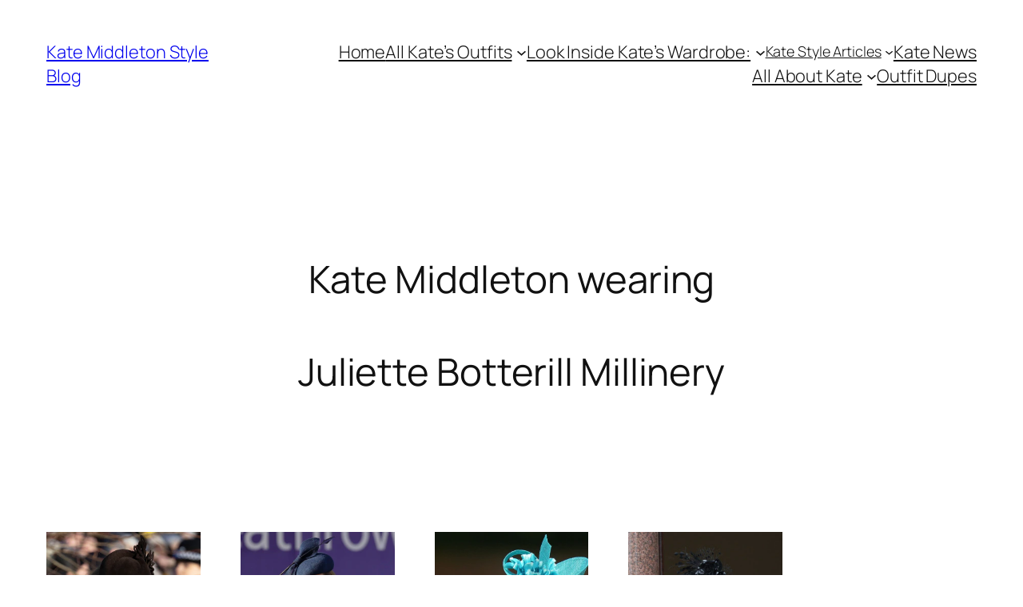

--- FILE ---
content_type: text/html; charset=UTF-8
request_url: https://katemiddletonstyle.org/brand/juliette-botterill-millinery/
body_size: 33811
content:
<!DOCTYPE html>
<html lang="en-US">
<head>
	<meta charset="UTF-8" />
	<script data-cfasync="false" data-no-defer="1" data-no-minify="1" data-no-optimize="1">var ewww_webp_supported=!1;function check_webp_feature(A,e){var w;e=void 0!==e?e:function(){},ewww_webp_supported?e(ewww_webp_supported):((w=new Image).onload=function(){ewww_webp_supported=0<w.width&&0<w.height,e&&e(ewww_webp_supported)},w.onerror=function(){e&&e(!1)},w.src="data:image/webp;base64,"+{alpha:"UklGRkoAAABXRUJQVlA4WAoAAAAQAAAAAAAAAAAAQUxQSAwAAAARBxAR/Q9ERP8DAABWUDggGAAAABQBAJ0BKgEAAQAAAP4AAA3AAP7mtQAAAA=="}[A])}check_webp_feature("alpha");</script><script data-cfasync="false" data-no-defer="1" data-no-minify="1" data-no-optimize="1">var Arrive=function(c,w){"use strict";if(c.MutationObserver&&"undefined"!=typeof HTMLElement){var r,a=0,u=(r=HTMLElement.prototype.matches||HTMLElement.prototype.webkitMatchesSelector||HTMLElement.prototype.mozMatchesSelector||HTMLElement.prototype.msMatchesSelector,{matchesSelector:function(e,t){return e instanceof HTMLElement&&r.call(e,t)},addMethod:function(e,t,r){var a=e[t];e[t]=function(){return r.length==arguments.length?r.apply(this,arguments):"function"==typeof a?a.apply(this,arguments):void 0}},callCallbacks:function(e,t){t&&t.options.onceOnly&&1==t.firedElems.length&&(e=[e[0]]);for(var r,a=0;r=e[a];a++)r&&r.callback&&r.callback.call(r.elem,r.elem);t&&t.options.onceOnly&&1==t.firedElems.length&&t.me.unbindEventWithSelectorAndCallback.call(t.target,t.selector,t.callback)},checkChildNodesRecursively:function(e,t,r,a){for(var i,n=0;i=e[n];n++)r(i,t,a)&&a.push({callback:t.callback,elem:i}),0<i.childNodes.length&&u.checkChildNodesRecursively(i.childNodes,t,r,a)},mergeArrays:function(e,t){var r,a={};for(r in e)e.hasOwnProperty(r)&&(a[r]=e[r]);for(r in t)t.hasOwnProperty(r)&&(a[r]=t[r]);return a},toElementsArray:function(e){return e=void 0!==e&&("number"!=typeof e.length||e===c)?[e]:e}}),e=(l.prototype.addEvent=function(e,t,r,a){a={target:e,selector:t,options:r,callback:a,firedElems:[]};return this._beforeAdding&&this._beforeAdding(a),this._eventsBucket.push(a),a},l.prototype.removeEvent=function(e){for(var t,r=this._eventsBucket.length-1;t=this._eventsBucket[r];r--)e(t)&&(this._beforeRemoving&&this._beforeRemoving(t),(t=this._eventsBucket.splice(r,1))&&t.length&&(t[0].callback=null))},l.prototype.beforeAdding=function(e){this._beforeAdding=e},l.prototype.beforeRemoving=function(e){this._beforeRemoving=e},l),t=function(i,n){var o=new e,l=this,s={fireOnAttributesModification:!1};return o.beforeAdding(function(t){var e=t.target;e!==c.document&&e!==c||(e=document.getElementsByTagName("html")[0]);var r=new MutationObserver(function(e){n.call(this,e,t)}),a=i(t.options);r.observe(e,a),t.observer=r,t.me=l}),o.beforeRemoving(function(e){e.observer.disconnect()}),this.bindEvent=function(e,t,r){t=u.mergeArrays(s,t);for(var a=u.toElementsArray(this),i=0;i<a.length;i++)o.addEvent(a[i],e,t,r)},this.unbindEvent=function(){var r=u.toElementsArray(this);o.removeEvent(function(e){for(var t=0;t<r.length;t++)if(this===w||e.target===r[t])return!0;return!1})},this.unbindEventWithSelectorOrCallback=function(r){var a=u.toElementsArray(this),i=r,e="function"==typeof r?function(e){for(var t=0;t<a.length;t++)if((this===w||e.target===a[t])&&e.callback===i)return!0;return!1}:function(e){for(var t=0;t<a.length;t++)if((this===w||e.target===a[t])&&e.selector===r)return!0;return!1};o.removeEvent(e)},this.unbindEventWithSelectorAndCallback=function(r,a){var i=u.toElementsArray(this);o.removeEvent(function(e){for(var t=0;t<i.length;t++)if((this===w||e.target===i[t])&&e.selector===r&&e.callback===a)return!0;return!1})},this},i=new function(){var s={fireOnAttributesModification:!1,onceOnly:!1,existing:!1};function n(e,t,r){return!(!u.matchesSelector(e,t.selector)||(e._id===w&&(e._id=a++),-1!=t.firedElems.indexOf(e._id)))&&(t.firedElems.push(e._id),!0)}var c=(i=new t(function(e){var t={attributes:!1,childList:!0,subtree:!0};return e.fireOnAttributesModification&&(t.attributes=!0),t},function(e,i){e.forEach(function(e){var t=e.addedNodes,r=e.target,a=[];null!==t&&0<t.length?u.checkChildNodesRecursively(t,i,n,a):"attributes"===e.type&&n(r,i)&&a.push({callback:i.callback,elem:r}),u.callCallbacks(a,i)})})).bindEvent;return i.bindEvent=function(e,t,r){t=void 0===r?(r=t,s):u.mergeArrays(s,t);var a=u.toElementsArray(this);if(t.existing){for(var i=[],n=0;n<a.length;n++)for(var o=a[n].querySelectorAll(e),l=0;l<o.length;l++)i.push({callback:r,elem:o[l]});if(t.onceOnly&&i.length)return r.call(i[0].elem,i[0].elem);setTimeout(u.callCallbacks,1,i)}c.call(this,e,t,r)},i},o=new function(){var a={};function i(e,t){return u.matchesSelector(e,t.selector)}var n=(o=new t(function(){return{childList:!0,subtree:!0}},function(e,r){e.forEach(function(e){var t=e.removedNodes,e=[];null!==t&&0<t.length&&u.checkChildNodesRecursively(t,r,i,e),u.callCallbacks(e,r)})})).bindEvent;return o.bindEvent=function(e,t,r){t=void 0===r?(r=t,a):u.mergeArrays(a,t),n.call(this,e,t,r)},o};d(HTMLElement.prototype),d(NodeList.prototype),d(HTMLCollection.prototype),d(HTMLDocument.prototype),d(Window.prototype);var n={};return s(i,n,"unbindAllArrive"),s(o,n,"unbindAllLeave"),n}function l(){this._eventsBucket=[],this._beforeAdding=null,this._beforeRemoving=null}function s(e,t,r){u.addMethod(t,r,e.unbindEvent),u.addMethod(t,r,e.unbindEventWithSelectorOrCallback),u.addMethod(t,r,e.unbindEventWithSelectorAndCallback)}function d(e){e.arrive=i.bindEvent,s(i,e,"unbindArrive"),e.leave=o.bindEvent,s(o,e,"unbindLeave")}}(window,void 0),ewww_webp_supported=!1;function check_webp_feature(e,t){var r;ewww_webp_supported?t(ewww_webp_supported):((r=new Image).onload=function(){ewww_webp_supported=0<r.width&&0<r.height,t(ewww_webp_supported)},r.onerror=function(){t(!1)},r.src="data:image/webp;base64,"+{alpha:"UklGRkoAAABXRUJQVlA4WAoAAAAQAAAAAAAAAAAAQUxQSAwAAAARBxAR/Q9ERP8DAABWUDggGAAAABQBAJ0BKgEAAQAAAP4AAA3AAP7mtQAAAA==",animation:"UklGRlIAAABXRUJQVlA4WAoAAAASAAAAAAAAAAAAQU5JTQYAAAD/////AABBTk1GJgAAAAAAAAAAAAAAAAAAAGQAAABWUDhMDQAAAC8AAAAQBxAREYiI/gcA"}[e])}function ewwwLoadImages(e){if(e){for(var t=document.querySelectorAll(".batch-image img, .image-wrapper a, .ngg-pro-masonry-item a, .ngg-galleria-offscreen-seo-wrapper a"),r=0,a=t.length;r<a;r++)ewwwAttr(t[r],"data-src",t[r].getAttribute("data-webp")),ewwwAttr(t[r],"data-thumbnail",t[r].getAttribute("data-webp-thumbnail"));for(var i=document.querySelectorAll("div.woocommerce-product-gallery__image"),r=0,a=i.length;r<a;r++)ewwwAttr(i[r],"data-thumb",i[r].getAttribute("data-webp-thumb"))}for(var n=document.querySelectorAll("video"),r=0,a=n.length;r<a;r++)ewwwAttr(n[r],"poster",e?n[r].getAttribute("data-poster-webp"):n[r].getAttribute("data-poster-image"));for(var o,l=document.querySelectorAll("img.ewww_webp_lazy_load"),r=0,a=l.length;r<a;r++)e&&(ewwwAttr(l[r],"data-lazy-srcset",l[r].getAttribute("data-lazy-srcset-webp")),ewwwAttr(l[r],"data-srcset",l[r].getAttribute("data-srcset-webp")),ewwwAttr(l[r],"data-lazy-src",l[r].getAttribute("data-lazy-src-webp")),ewwwAttr(l[r],"data-src",l[r].getAttribute("data-src-webp")),ewwwAttr(l[r],"data-orig-file",l[r].getAttribute("data-webp-orig-file")),ewwwAttr(l[r],"data-medium-file",l[r].getAttribute("data-webp-medium-file")),ewwwAttr(l[r],"data-large-file",l[r].getAttribute("data-webp-large-file")),null!=(o=l[r].getAttribute("srcset"))&&!1!==o&&o.includes("R0lGOD")&&ewwwAttr(l[r],"src",l[r].getAttribute("data-lazy-src-webp"))),l[r].className=l[r].className.replace(/\bewww_webp_lazy_load\b/,"");for(var s=document.querySelectorAll(".ewww_webp"),r=0,a=s.length;r<a;r++)e?(ewwwAttr(s[r],"srcset",s[r].getAttribute("data-srcset-webp")),ewwwAttr(s[r],"src",s[r].getAttribute("data-src-webp")),ewwwAttr(s[r],"data-orig-file",s[r].getAttribute("data-webp-orig-file")),ewwwAttr(s[r],"data-medium-file",s[r].getAttribute("data-webp-medium-file")),ewwwAttr(s[r],"data-large-file",s[r].getAttribute("data-webp-large-file")),ewwwAttr(s[r],"data-large_image",s[r].getAttribute("data-webp-large_image")),ewwwAttr(s[r],"data-src",s[r].getAttribute("data-webp-src"))):(ewwwAttr(s[r],"srcset",s[r].getAttribute("data-srcset-img")),ewwwAttr(s[r],"src",s[r].getAttribute("data-src-img"))),s[r].className=s[r].className.replace(/\bewww_webp\b/,"ewww_webp_loaded");window.jQuery&&jQuery.fn.isotope&&jQuery.fn.imagesLoaded&&(jQuery(".fusion-posts-container-infinite").imagesLoaded(function(){jQuery(".fusion-posts-container-infinite").hasClass("isotope")&&jQuery(".fusion-posts-container-infinite").isotope()}),jQuery(".fusion-portfolio:not(.fusion-recent-works) .fusion-portfolio-wrapper").imagesLoaded(function(){jQuery(".fusion-portfolio:not(.fusion-recent-works) .fusion-portfolio-wrapper").isotope()}))}function ewwwWebPInit(e){ewwwLoadImages(e),ewwwNggLoadGalleries(e),document.arrive(".ewww_webp",function(){ewwwLoadImages(e)}),document.arrive(".ewww_webp_lazy_load",function(){ewwwLoadImages(e)}),document.arrive("videos",function(){ewwwLoadImages(e)}),"loading"==document.readyState?document.addEventListener("DOMContentLoaded",ewwwJSONParserInit):("undefined"!=typeof galleries&&ewwwNggParseGalleries(e),ewwwWooParseVariations(e))}function ewwwAttr(e,t,r){null!=r&&!1!==r&&e.setAttribute(t,r)}function ewwwJSONParserInit(){"undefined"!=typeof galleries&&check_webp_feature("alpha",ewwwNggParseGalleries),check_webp_feature("alpha",ewwwWooParseVariations)}function ewwwWooParseVariations(e){if(e)for(var t=document.querySelectorAll("form.variations_form"),r=0,a=t.length;r<a;r++){var i=t[r].getAttribute("data-product_variations"),n=!1;try{for(var o in i=JSON.parse(i))void 0!==i[o]&&void 0!==i[o].image&&(void 0!==i[o].image.src_webp&&(i[o].image.src=i[o].image.src_webp,n=!0),void 0!==i[o].image.srcset_webp&&(i[o].image.srcset=i[o].image.srcset_webp,n=!0),void 0!==i[o].image.full_src_webp&&(i[o].image.full_src=i[o].image.full_src_webp,n=!0),void 0!==i[o].image.gallery_thumbnail_src_webp&&(i[o].image.gallery_thumbnail_src=i[o].image.gallery_thumbnail_src_webp,n=!0),void 0!==i[o].image.thumb_src_webp&&(i[o].image.thumb_src=i[o].image.thumb_src_webp,n=!0));n&&ewwwAttr(t[r],"data-product_variations",JSON.stringify(i))}catch(e){}}}function ewwwNggParseGalleries(e){if(e)for(var t in galleries){var r=galleries[t];galleries[t].images_list=ewwwNggParseImageList(r.images_list)}}function ewwwNggLoadGalleries(e){e&&document.addEventListener("ngg.galleria.themeadded",function(e,t){window.ngg_galleria._create_backup=window.ngg_galleria.create,window.ngg_galleria.create=function(e,t){var r=$(e).data("id");return galleries["gallery_"+r].images_list=ewwwNggParseImageList(galleries["gallery_"+r].images_list),window.ngg_galleria._create_backup(e,t)}})}function ewwwNggParseImageList(e){for(var t in e){var r=e[t];if(void 0!==r["image-webp"]&&(e[t].image=r["image-webp"],delete e[t]["image-webp"]),void 0!==r["thumb-webp"]&&(e[t].thumb=r["thumb-webp"],delete e[t]["thumb-webp"]),void 0!==r.full_image_webp&&(e[t].full_image=r.full_image_webp,delete e[t].full_image_webp),void 0!==r.srcsets)for(var a in r.srcsets)nggSrcset=r.srcsets[a],void 0!==r.srcsets[a+"-webp"]&&(e[t].srcsets[a]=r.srcsets[a+"-webp"],delete e[t].srcsets[a+"-webp"]);if(void 0!==r.full_srcsets)for(var i in r.full_srcsets)nggFSrcset=r.full_srcsets[i],void 0!==r.full_srcsets[i+"-webp"]&&(e[t].full_srcsets[i]=r.full_srcsets[i+"-webp"],delete e[t].full_srcsets[i+"-webp"])}return e}check_webp_feature("alpha",ewwwWebPInit);</script><meta name="viewport" content="width=device-width, initial-scale=1" />
<meta name='robots' content='index, follow, max-image-preview:large, max-snippet:-1, max-video-preview:-1' />
	<style>img:is([sizes="auto" i], [sizes^="auto," i]) { contain-intrinsic-size: 3000px 1500px }</style>
	
	<!-- This site is optimized with the Yoast SEO Premium plugin v25.9 (Yoast SEO v26.7) - https://yoast.com/wordpress/plugins/seo/ -->
	<link rel="canonical" href="https://katemiddletonstyle.org/brand/juliette-botterill-millinery/" />
	<meta property="og:locale" content="en_US" />
	<meta property="og:type" content="article" />
	<meta property="og:title" content="Juliette Botterill Millinery Archives" />
	<meta property="og:url" content="https://katemiddletonstyle.org/brand/juliette-botterill-millinery/" />
	<meta property="og:site_name" content="Kate Middleton Style Blog" />
	<meta name="twitter:card" content="summary_large_image" />
	<meta name="twitter:site" content="@KateMiddStyle" />
	<script type="application/ld+json" class="yoast-schema-graph">{"@context":"https://schema.org","@graph":[{"@type":"CollectionPage","@id":"https://katemiddletonstyle.org/brand/juliette-botterill-millinery/","url":"https://katemiddletonstyle.org/brand/juliette-botterill-millinery/","name":"Kate Middleton wearing Juliette Botterill Millinery","isPartOf":{"@id":"https://katemiddletonstyle.org/#website"},"primaryImageOfPage":{"@id":"https://katemiddletonstyle.org/brand/juliette-botterill-millinery/#primaryimage"},"image":{"@id":"https://katemiddletonstyle.org/brand/juliette-botterill-millinery/#primaryimage"},"thumbnailUrl":"https://katemiddletonstyle.org/wp-content/uploads/2025/12/kate-middleton-royal-christmas-day-church-sandringham-5.jpg","breadcrumb":{"@id":"https://katemiddletonstyle.org/brand/juliette-botterill-millinery/#breadcrumb"},"inLanguage":"en-US"},{"@type":"ImageObject","inLanguage":"en-US","@id":"https://katemiddletonstyle.org/brand/juliette-botterill-millinery/#primaryimage","url":"https://katemiddletonstyle.org/wp-content/uploads/2025/12/kate-middleton-royal-christmas-day-church-sandringham-5.jpg","contentUrl":"https://katemiddletonstyle.org/wp-content/uploads/2025/12/kate-middleton-royal-christmas-day-church-sandringham-5.jpg","width":1200,"height":1800},{"@type":"BreadcrumbList","@id":"https://katemiddletonstyle.org/brand/juliette-botterill-millinery/#breadcrumb","itemListElement":[{"@type":"ListItem","position":1,"name":"Home","item":"https://katemiddletonstyle.org/"},{"@type":"ListItem","position":2,"name":"Juliette Botterill Millinery"}]},{"@type":"WebSite","@id":"https://katemiddletonstyle.org/#website","url":"https://katemiddletonstyle.org/","name":"Kate Middleton Style Blog","description":"A FASHION BLOG CHRONICLING KATE MIDDLETON—The Princess of Wales&#039;s— STYLE","publisher":{"@id":"https://katemiddletonstyle.org/#organization"},"alternateName":"KMSB - Kate Middleton Style","potentialAction":[{"@type":"SearchAction","target":{"@type":"EntryPoint","urlTemplate":"https://katemiddletonstyle.org/?s={search_term_string}"},"query-input":{"@type":"PropertyValueSpecification","valueRequired":true,"valueName":"search_term_string"}}],"inLanguage":"en-US"},{"@type":"Organization","@id":"https://katemiddletonstyle.org/#organization","name":"Kate Middleton Style Blog","alternateName":"KMSB - Kate Middleton Style","url":"https://katemiddletonstyle.org/","logo":{"@type":"ImageObject","inLanguage":"en-US","@id":"https://katemiddletonstyle.org/#/schema/logo/image/","url":"https://katemiddletonstyle.org/wp-content/uploads/2017/02/KATE-MIDDLETON-BAFTA.jpg","contentUrl":"https://katemiddletonstyle.org/wp-content/uploads/2017/02/KATE-MIDDLETON-BAFTA.jpg","width":1200,"height":700,"caption":"Kate Middleton Style Blog"},"image":{"@id":"https://katemiddletonstyle.org/#/schema/logo/image/"},"sameAs":["https://www.facebook.com/kate.middleton.style","https://x.com/KateMiddStyle","https://www.instagram.com/katemiddstyle/"],"description":"A royal blog about the Princess of Wales and her outfits! Run by Carly Whitewood. I blog about Kate’s engagements and what she wears during public appearances, plus I write fashion round-up articles and ‘get the look’ style posts. I also post bits of news about the Princess and share updates about her family.","foundingDate":"2011-05-01"}]}</script>
	<!-- / Yoast SEO Premium plugin. -->


<title>Kate Middleton wearing Juliette Botterill Millinery</title>
<link rel='dns-prefetch' href='//scripts.mediavine.com' />
<link rel='dns-prefetch' href='//fonts.googleapis.com' />
<link rel='dns-prefetch' href='//fonts.gstatic.com' />
<link rel='dns-prefetch' href='//ajax.googleapis.com' />
<link rel='dns-prefetch' href='//apis.google.com' />
<link rel='dns-prefetch' href='//google-analytics.com' />
<link rel='dns-prefetch' href='//www.google-analytics.com' />
<link rel='dns-prefetch' href='//ssl.google-analytics.com' />
<link rel='dns-prefetch' href='//youtube.com' />
<link rel='dns-prefetch' href='//s.gravatar.com' />
<link rel="alternate" type="application/rss+xml" title="Kate Middleton Style Blog &raquo; Feed" href="https://katemiddletonstyle.org/feed/" />
<link rel="alternate" type="application/rss+xml" title="Kate Middleton Style Blog &raquo; Juliette Botterill Millinery Brand Feed" href="https://katemiddletonstyle.org/brand/juliette-botterill-millinery/feed/" />
<style id='wp-block-site-title-inline-css'>
.wp-block-site-title{box-sizing:border-box}.wp-block-site-title :where(a){color:inherit;font-family:inherit;font-size:inherit;font-style:inherit;font-weight:inherit;letter-spacing:inherit;line-height:inherit;text-decoration:inherit}
</style>
<style id='wp-block-navigation-link-inline-css'>
.wp-block-navigation .wp-block-navigation-item__label{overflow-wrap:break-word}.wp-block-navigation .wp-block-navigation-item__description{display:none}.link-ui-tools{border-top:1px solid #f0f0f0;padding:8px}.link-ui-block-inserter{padding-top:8px}.link-ui-block-inserter__back{margin-left:8px;text-transform:uppercase}
</style>
<link rel='stylesheet' id='wp-block-navigation-css' href='https://katemiddletonstyle.org/wp-includes/blocks/navigation/style.min.css?ver=db68c82c21daadb1eeceece934beaeb7' media='all' />
<style id='wp-block-group-inline-css'>
.wp-block-group{box-sizing:border-box}:where(.wp-block-group.wp-block-group-is-layout-constrained){position:relative}
</style>
<style id='wp-block-heading-inline-css'>
h1.has-background,h2.has-background,h3.has-background,h4.has-background,h5.has-background,h6.has-background{padding:1.25em 2.375em}h1.has-text-align-left[style*=writing-mode]:where([style*=vertical-lr]),h1.has-text-align-right[style*=writing-mode]:where([style*=vertical-rl]),h2.has-text-align-left[style*=writing-mode]:where([style*=vertical-lr]),h2.has-text-align-right[style*=writing-mode]:where([style*=vertical-rl]),h3.has-text-align-left[style*=writing-mode]:where([style*=vertical-lr]),h3.has-text-align-right[style*=writing-mode]:where([style*=vertical-rl]),h4.has-text-align-left[style*=writing-mode]:where([style*=vertical-lr]),h4.has-text-align-right[style*=writing-mode]:where([style*=vertical-rl]),h5.has-text-align-left[style*=writing-mode]:where([style*=vertical-lr]),h5.has-text-align-right[style*=writing-mode]:where([style*=vertical-rl]),h6.has-text-align-left[style*=writing-mode]:where([style*=vertical-lr]),h6.has-text-align-right[style*=writing-mode]:where([style*=vertical-rl]){rotate:180deg}
</style>
<style id='wp-block-query-title-inline-css'>
.wp-block-query-title{box-sizing:border-box}
</style>
<style id='wp-block-term-description-inline-css'>
:where(.wp-block-term-description){box-sizing:border-box;margin-bottom:var(--wp--style--block-gap);margin-top:var(--wp--style--block-gap)}.wp-block-term-description p{margin-bottom:0;margin-top:0}
</style>
<style id='wp-block-paragraph-inline-css'>
.is-small-text{font-size:.875em}.is-regular-text{font-size:1em}.is-large-text{font-size:2.25em}.is-larger-text{font-size:3em}.has-drop-cap:not(:focus):first-letter{float:left;font-size:8.4em;font-style:normal;font-weight:100;line-height:.68;margin:.05em .1em 0 0;text-transform:uppercase}body.rtl .has-drop-cap:not(:focus):first-letter{float:none;margin-left:.1em}p.has-drop-cap.has-background{overflow:hidden}:root :where(p.has-background){padding:1.25em 2.375em}:where(p.has-text-color:not(.has-link-color)) a{color:inherit}p.has-text-align-left[style*="writing-mode:vertical-lr"],p.has-text-align-right[style*="writing-mode:vertical-rl"]{rotate:180deg}
</style>
<style id='wp-block-post-featured-image-inline-css'>
.wp-block-post-featured-image{margin-left:0;margin-right:0}.wp-block-post-featured-image a{display:block;height:100%}.wp-block-post-featured-image :where(img){box-sizing:border-box;height:auto;max-width:100%;vertical-align:bottom;width:100%}.wp-block-post-featured-image.alignfull img,.wp-block-post-featured-image.alignwide img{width:100%}.wp-block-post-featured-image .wp-block-post-featured-image__overlay.has-background-dim{background-color:#000;inset:0;position:absolute}.wp-block-post-featured-image{position:relative}.wp-block-post-featured-image .wp-block-post-featured-image__overlay.has-background-gradient{background-color:initial}.wp-block-post-featured-image .wp-block-post-featured-image__overlay.has-background-dim-0{opacity:0}.wp-block-post-featured-image .wp-block-post-featured-image__overlay.has-background-dim-10{opacity:.1}.wp-block-post-featured-image .wp-block-post-featured-image__overlay.has-background-dim-20{opacity:.2}.wp-block-post-featured-image .wp-block-post-featured-image__overlay.has-background-dim-30{opacity:.3}.wp-block-post-featured-image .wp-block-post-featured-image__overlay.has-background-dim-40{opacity:.4}.wp-block-post-featured-image .wp-block-post-featured-image__overlay.has-background-dim-50{opacity:.5}.wp-block-post-featured-image .wp-block-post-featured-image__overlay.has-background-dim-60{opacity:.6}.wp-block-post-featured-image .wp-block-post-featured-image__overlay.has-background-dim-70{opacity:.7}.wp-block-post-featured-image .wp-block-post-featured-image__overlay.has-background-dim-80{opacity:.8}.wp-block-post-featured-image .wp-block-post-featured-image__overlay.has-background-dim-90{opacity:.9}.wp-block-post-featured-image .wp-block-post-featured-image__overlay.has-background-dim-100{opacity:1}.wp-block-post-featured-image:where(.alignleft,.alignright){width:100%}
</style>
<style id='wp-block-post-title-inline-css'>
.wp-block-post-title{box-sizing:border-box;word-break:break-word}.wp-block-post-title :where(a){display:inline-block;font-family:inherit;font-size:inherit;font-style:inherit;font-weight:inherit;letter-spacing:inherit;line-height:inherit;text-decoration:inherit}
</style>
<style id='wp-block-post-template-inline-css'>
.wp-block-post-template{box-sizing:border-box;list-style:none;margin-bottom:0;margin-top:0;max-width:100%;padding:0}.wp-block-post-template.is-flex-container{display:flex;flex-direction:row;flex-wrap:wrap;gap:1.25em}.wp-block-post-template.is-flex-container>li{margin:0;width:100%}@media (min-width:600px){.wp-block-post-template.is-flex-container.is-flex-container.columns-2>li{width:calc(50% - .625em)}.wp-block-post-template.is-flex-container.is-flex-container.columns-3>li{width:calc(33.33333% - .83333em)}.wp-block-post-template.is-flex-container.is-flex-container.columns-4>li{width:calc(25% - .9375em)}.wp-block-post-template.is-flex-container.is-flex-container.columns-5>li{width:calc(20% - 1em)}.wp-block-post-template.is-flex-container.is-flex-container.columns-6>li{width:calc(16.66667% - 1.04167em)}}@media (max-width:600px){.wp-block-post-template-is-layout-grid.wp-block-post-template-is-layout-grid.wp-block-post-template-is-layout-grid.wp-block-post-template-is-layout-grid{grid-template-columns:1fr}}.wp-block-post-template-is-layout-constrained>li>.alignright,.wp-block-post-template-is-layout-flow>li>.alignright{float:right;margin-inline-end:0;margin-inline-start:2em}.wp-block-post-template-is-layout-constrained>li>.alignleft,.wp-block-post-template-is-layout-flow>li>.alignleft{float:left;margin-inline-end:2em;margin-inline-start:0}.wp-block-post-template-is-layout-constrained>li>.aligncenter,.wp-block-post-template-is-layout-flow>li>.aligncenter{margin-inline-end:auto;margin-inline-start:auto}
</style>
<style id='wp-block-query-pagination-inline-css'>
.wp-block-query-pagination.is-content-justification-space-between>.wp-block-query-pagination-next:last-of-type{margin-inline-start:auto}.wp-block-query-pagination.is-content-justification-space-between>.wp-block-query-pagination-previous:first-child{margin-inline-end:auto}.wp-block-query-pagination .wp-block-query-pagination-previous-arrow{display:inline-block;margin-right:1ch}.wp-block-query-pagination .wp-block-query-pagination-previous-arrow:not(.is-arrow-chevron){transform:scaleX(1)}.wp-block-query-pagination .wp-block-query-pagination-next-arrow{display:inline-block;margin-left:1ch}.wp-block-query-pagination .wp-block-query-pagination-next-arrow:not(.is-arrow-chevron){transform:scaleX(1)}.wp-block-query-pagination.aligncenter{justify-content:center}
</style>
<style id='wp-block-button-inline-css'>
.wp-block-button__link{align-content:center;box-sizing:border-box;cursor:pointer;display:inline-block;height:100%;text-align:center;width:100%;word-break:break-word}.wp-block-button__link.aligncenter{text-align:center}.wp-block-button__link.alignright{text-align:right}:where(.wp-block-button__link){border-radius:9999px;box-shadow:none;padding:calc(.667em + 2px) calc(1.333em + 2px);text-decoration:none}.wp-block-button[style*=text-decoration] .wp-block-button__link{text-decoration:inherit}.wp-block-buttons>.wp-block-button.has-custom-width{max-width:none}.wp-block-buttons>.wp-block-button.has-custom-width .wp-block-button__link{width:100%}.wp-block-buttons>.wp-block-button.has-custom-font-size .wp-block-button__link{font-size:inherit}.wp-block-buttons>.wp-block-button.wp-block-button__width-25{width:calc(25% - var(--wp--style--block-gap, .5em)*.75)}.wp-block-buttons>.wp-block-button.wp-block-button__width-50{width:calc(50% - var(--wp--style--block-gap, .5em)*.5)}.wp-block-buttons>.wp-block-button.wp-block-button__width-75{width:calc(75% - var(--wp--style--block-gap, .5em)*.25)}.wp-block-buttons>.wp-block-button.wp-block-button__width-100{flex-basis:100%;width:100%}.wp-block-buttons.is-vertical>.wp-block-button.wp-block-button__width-25{width:25%}.wp-block-buttons.is-vertical>.wp-block-button.wp-block-button__width-50{width:50%}.wp-block-buttons.is-vertical>.wp-block-button.wp-block-button__width-75{width:75%}.wp-block-button.is-style-squared,.wp-block-button__link.wp-block-button.is-style-squared{border-radius:0}.wp-block-button.no-border-radius,.wp-block-button__link.no-border-radius{border-radius:0!important}:root :where(.wp-block-button .wp-block-button__link.is-style-outline),:root :where(.wp-block-button.is-style-outline>.wp-block-button__link){border:2px solid;padding:.667em 1.333em}:root :where(.wp-block-button .wp-block-button__link.is-style-outline:not(.has-text-color)),:root :where(.wp-block-button.is-style-outline>.wp-block-button__link:not(.has-text-color)){color:currentColor}:root :where(.wp-block-button .wp-block-button__link.is-style-outline:not(.has-background)),:root :where(.wp-block-button.is-style-outline>.wp-block-button__link:not(.has-background)){background-color:initial;background-image:none}
</style>
<style id='wp-block-buttons-inline-css'>
.wp-block-buttons{box-sizing:border-box}.wp-block-buttons.is-vertical{flex-direction:column}.wp-block-buttons.is-vertical>.wp-block-button:last-child{margin-bottom:0}.wp-block-buttons>.wp-block-button{display:inline-block;margin:0}.wp-block-buttons.is-content-justification-left{justify-content:flex-start}.wp-block-buttons.is-content-justification-left.is-vertical{align-items:flex-start}.wp-block-buttons.is-content-justification-center{justify-content:center}.wp-block-buttons.is-content-justification-center.is-vertical{align-items:center}.wp-block-buttons.is-content-justification-right{justify-content:flex-end}.wp-block-buttons.is-content-justification-right.is-vertical{align-items:flex-end}.wp-block-buttons.is-content-justification-space-between{justify-content:space-between}.wp-block-buttons.aligncenter{text-align:center}.wp-block-buttons:not(.is-content-justification-space-between,.is-content-justification-right,.is-content-justification-left,.is-content-justification-center) .wp-block-button.aligncenter{margin-left:auto;margin-right:auto;width:100%}.wp-block-buttons[style*=text-decoration] .wp-block-button,.wp-block-buttons[style*=text-decoration] .wp-block-button__link{text-decoration:inherit}.wp-block-buttons.has-custom-font-size .wp-block-button__link{font-size:inherit}.wp-block-button.aligncenter{text-align:center}
</style>
<link rel='stylesheet' id='wp-block-image-css' href='https://katemiddletonstyle.org/wp-includes/blocks/image/style.min.css?ver=db68c82c21daadb1eeceece934beaeb7' media='all' />
<style id='wp-block-columns-inline-css'>
.wp-block-columns{align-items:normal!important;box-sizing:border-box;display:flex;flex-wrap:wrap!important}@media (min-width:782px){.wp-block-columns{flex-wrap:nowrap!important}}.wp-block-columns.are-vertically-aligned-top{align-items:flex-start}.wp-block-columns.are-vertically-aligned-center{align-items:center}.wp-block-columns.are-vertically-aligned-bottom{align-items:flex-end}@media (max-width:781px){.wp-block-columns:not(.is-not-stacked-on-mobile)>.wp-block-column{flex-basis:100%!important}}@media (min-width:782px){.wp-block-columns:not(.is-not-stacked-on-mobile)>.wp-block-column{flex-basis:0;flex-grow:1}.wp-block-columns:not(.is-not-stacked-on-mobile)>.wp-block-column[style*=flex-basis]{flex-grow:0}}.wp-block-columns.is-not-stacked-on-mobile{flex-wrap:nowrap!important}.wp-block-columns.is-not-stacked-on-mobile>.wp-block-column{flex-basis:0;flex-grow:1}.wp-block-columns.is-not-stacked-on-mobile>.wp-block-column[style*=flex-basis]{flex-grow:0}:where(.wp-block-columns){margin-bottom:1.75em}:where(.wp-block-columns.has-background){padding:1.25em 2.375em}.wp-block-column{flex-grow:1;min-width:0;overflow-wrap:break-word;word-break:break-word}.wp-block-column.is-vertically-aligned-top{align-self:flex-start}.wp-block-column.is-vertically-aligned-center{align-self:center}.wp-block-column.is-vertically-aligned-bottom{align-self:flex-end}.wp-block-column.is-vertically-aligned-stretch{align-self:stretch}.wp-block-column.is-vertically-aligned-bottom,.wp-block-column.is-vertically-aligned-center,.wp-block-column.is-vertically-aligned-top{width:100%}
</style>
<style id='wp-block-site-tagline-inline-css'>
.wp-block-site-tagline{box-sizing:border-box}
</style>
<style id='wp-block-search-inline-css'>
.wp-block-search__button{margin-left:10px;word-break:normal}.wp-block-search__button.has-icon{line-height:0}.wp-block-search__button svg{height:1.25em;min-height:24px;min-width:24px;width:1.25em;fill:currentColor;vertical-align:text-bottom}:where(.wp-block-search__button){border:1px solid #ccc;padding:6px 10px}.wp-block-search__inside-wrapper{display:flex;flex:auto;flex-wrap:nowrap;max-width:100%}.wp-block-search__label{width:100%}.wp-block-search__input{appearance:none;border:1px solid #949494;flex-grow:1;margin-left:0;margin-right:0;min-width:3rem;padding:8px;text-decoration:unset!important}.wp-block-search.wp-block-search__button-only .wp-block-search__button{box-sizing:border-box;display:flex;flex-shrink:0;justify-content:center;margin-left:0;max-width:100%}.wp-block-search.wp-block-search__button-only .wp-block-search__inside-wrapper{min-width:0!important;transition-property:width}.wp-block-search.wp-block-search__button-only .wp-block-search__input{flex-basis:100%;transition-duration:.3s}.wp-block-search.wp-block-search__button-only.wp-block-search__searchfield-hidden,.wp-block-search.wp-block-search__button-only.wp-block-search__searchfield-hidden .wp-block-search__inside-wrapper{overflow:hidden}.wp-block-search.wp-block-search__button-only.wp-block-search__searchfield-hidden .wp-block-search__input{border-left-width:0!important;border-right-width:0!important;flex-basis:0;flex-grow:0;margin:0;min-width:0!important;padding-left:0!important;padding-right:0!important;width:0!important}:where(.wp-block-search__input){font-family:inherit;font-size:inherit;font-style:inherit;font-weight:inherit;letter-spacing:inherit;line-height:inherit;text-transform:inherit}:where(.wp-block-search__button-inside .wp-block-search__inside-wrapper){border:1px solid #949494;box-sizing:border-box;padding:4px}:where(.wp-block-search__button-inside .wp-block-search__inside-wrapper) .wp-block-search__input{border:none;border-radius:0;padding:0 4px}:where(.wp-block-search__button-inside .wp-block-search__inside-wrapper) .wp-block-search__input:focus{outline:none}:where(.wp-block-search__button-inside .wp-block-search__inside-wrapper) :where(.wp-block-search__button){padding:4px 8px}.wp-block-search.aligncenter .wp-block-search__inside-wrapper{margin:auto}.wp-block[data-align=right] .wp-block-search.wp-block-search__button-only .wp-block-search__inside-wrapper{float:right}
</style>
<style id='wp-block-spacer-inline-css'>
.wp-block-spacer{clear:both}
</style>
<style id='wp-block-latest-posts-inline-css'>
.wp-block-latest-posts{box-sizing:border-box}.wp-block-latest-posts.alignleft{margin-right:2em}.wp-block-latest-posts.alignright{margin-left:2em}.wp-block-latest-posts.wp-block-latest-posts__list{list-style:none}.wp-block-latest-posts.wp-block-latest-posts__list li{clear:both;overflow-wrap:break-word}.wp-block-latest-posts.is-grid{display:flex;flex-wrap:wrap}.wp-block-latest-posts.is-grid li{margin:0 1.25em 1.25em 0;width:100%}@media (min-width:600px){.wp-block-latest-posts.columns-2 li{width:calc(50% - .625em)}.wp-block-latest-posts.columns-2 li:nth-child(2n){margin-right:0}.wp-block-latest-posts.columns-3 li{width:calc(33.33333% - .83333em)}.wp-block-latest-posts.columns-3 li:nth-child(3n){margin-right:0}.wp-block-latest-posts.columns-4 li{width:calc(25% - .9375em)}.wp-block-latest-posts.columns-4 li:nth-child(4n){margin-right:0}.wp-block-latest-posts.columns-5 li{width:calc(20% - 1em)}.wp-block-latest-posts.columns-5 li:nth-child(5n){margin-right:0}.wp-block-latest-posts.columns-6 li{width:calc(16.66667% - 1.04167em)}.wp-block-latest-posts.columns-6 li:nth-child(6n){margin-right:0}}:root :where(.wp-block-latest-posts.is-grid){padding:0}:root :where(.wp-block-latest-posts.wp-block-latest-posts__list){padding-left:0}.wp-block-latest-posts__post-author,.wp-block-latest-posts__post-date{display:block;font-size:.8125em}.wp-block-latest-posts__post-excerpt,.wp-block-latest-posts__post-full-content{margin-bottom:1em;margin-top:.5em}.wp-block-latest-posts__featured-image a{display:inline-block}.wp-block-latest-posts__featured-image img{height:auto;max-width:100%;width:auto}.wp-block-latest-posts__featured-image.alignleft{float:left;margin-right:1em}.wp-block-latest-posts__featured-image.alignright{float:right;margin-left:1em}.wp-block-latest-posts__featured-image.aligncenter{margin-bottom:1em;text-align:center}
</style>
<style id='wp-block-library-inline-css'>
:root{--wp-admin-theme-color:#007cba;--wp-admin-theme-color--rgb:0,124,186;--wp-admin-theme-color-darker-10:#006ba1;--wp-admin-theme-color-darker-10--rgb:0,107,161;--wp-admin-theme-color-darker-20:#005a87;--wp-admin-theme-color-darker-20--rgb:0,90,135;--wp-admin-border-width-focus:2px;--wp-block-synced-color:#7a00df;--wp-block-synced-color--rgb:122,0,223;--wp-bound-block-color:var(--wp-block-synced-color)}@media (min-resolution:192dpi){:root{--wp-admin-border-width-focus:1.5px}}.wp-element-button{cursor:pointer}:root{--wp--preset--font-size--normal:16px;--wp--preset--font-size--huge:42px}:root .has-very-light-gray-background-color{background-color:#eee}:root .has-very-dark-gray-background-color{background-color:#313131}:root .has-very-light-gray-color{color:#eee}:root .has-very-dark-gray-color{color:#313131}:root .has-vivid-green-cyan-to-vivid-cyan-blue-gradient-background{background:linear-gradient(135deg,#00d084,#0693e3)}:root .has-purple-crush-gradient-background{background:linear-gradient(135deg,#34e2e4,#4721fb 50%,#ab1dfe)}:root .has-hazy-dawn-gradient-background{background:linear-gradient(135deg,#faaca8,#dad0ec)}:root .has-subdued-olive-gradient-background{background:linear-gradient(135deg,#fafae1,#67a671)}:root .has-atomic-cream-gradient-background{background:linear-gradient(135deg,#fdd79a,#004a59)}:root .has-nightshade-gradient-background{background:linear-gradient(135deg,#330968,#31cdcf)}:root .has-midnight-gradient-background{background:linear-gradient(135deg,#020381,#2874fc)}.has-regular-font-size{font-size:1em}.has-larger-font-size{font-size:2.625em}.has-normal-font-size{font-size:var(--wp--preset--font-size--normal)}.has-huge-font-size{font-size:var(--wp--preset--font-size--huge)}.has-text-align-center{text-align:center}.has-text-align-left{text-align:left}.has-text-align-right{text-align:right}#end-resizable-editor-section{display:none}.aligncenter{clear:both}.items-justified-left{justify-content:flex-start}.items-justified-center{justify-content:center}.items-justified-right{justify-content:flex-end}.items-justified-space-between{justify-content:space-between}.screen-reader-text{border:0;clip-path:inset(50%);height:1px;margin:-1px;overflow:hidden;padding:0;position:absolute;width:1px;word-wrap:normal!important}.screen-reader-text:focus{background-color:#ddd;clip-path:none;color:#444;display:block;font-size:1em;height:auto;left:5px;line-height:normal;padding:15px 23px 14px;text-decoration:none;top:5px;width:auto;z-index:100000}html :where(.has-border-color){border-style:solid}html :where([style*=border-top-color]){border-top-style:solid}html :where([style*=border-right-color]){border-right-style:solid}html :where([style*=border-bottom-color]){border-bottom-style:solid}html :where([style*=border-left-color]){border-left-style:solid}html :where([style*=border-width]){border-style:solid}html :where([style*=border-top-width]){border-top-style:solid}html :where([style*=border-right-width]){border-right-style:solid}html :where([style*=border-bottom-width]){border-bottom-style:solid}html :where([style*=border-left-width]){border-left-style:solid}html :where(img[class*=wp-image-]){height:auto;max-width:100%}:where(figure){margin:0 0 1em}html :where(.is-position-sticky){--wp-admin--admin-bar--position-offset:var(--wp-admin--admin-bar--height,0px)}@media screen and (max-width:600px){html :where(.is-position-sticky){--wp-admin--admin-bar--position-offset:0px}}
</style>
<style id='global-styles-inline-css'>
:root{--wp--preset--aspect-ratio--square: 1;--wp--preset--aspect-ratio--4-3: 4/3;--wp--preset--aspect-ratio--3-4: 3/4;--wp--preset--aspect-ratio--3-2: 3/2;--wp--preset--aspect-ratio--2-3: 2/3;--wp--preset--aspect-ratio--16-9: 16/9;--wp--preset--aspect-ratio--9-16: 9/16;--wp--preset--color--black: #000000;--wp--preset--color--cyan-bluish-gray: #abb8c3;--wp--preset--color--white: #ffffff;--wp--preset--color--pale-pink: #f78da7;--wp--preset--color--vivid-red: #cf2e2e;--wp--preset--color--luminous-vivid-orange: #ff6900;--wp--preset--color--luminous-vivid-amber: #fcb900;--wp--preset--color--light-green-cyan: #7bdcb5;--wp--preset--color--vivid-green-cyan: #00d084;--wp--preset--color--pale-cyan-blue: #8ed1fc;--wp--preset--color--vivid-cyan-blue: #0693e3;--wp--preset--color--vivid-purple: #9b51e0;--wp--preset--color--base: #FFFFFF;--wp--preset--color--contrast: #111111;--wp--preset--color--accent-1: #FFEE58;--wp--preset--color--accent-2: #F6CFF4;--wp--preset--color--accent-3: #503AA8;--wp--preset--color--accent-4: #686868;--wp--preset--color--accent-5: #FBFAF3;--wp--preset--color--accent-6: color-mix(in srgb, currentColor 20%, transparent);--wp--preset--gradient--vivid-cyan-blue-to-vivid-purple: linear-gradient(135deg,rgba(6,147,227,1) 0%,rgb(155,81,224) 100%);--wp--preset--gradient--light-green-cyan-to-vivid-green-cyan: linear-gradient(135deg,rgb(122,220,180) 0%,rgb(0,208,130) 100%);--wp--preset--gradient--luminous-vivid-amber-to-luminous-vivid-orange: linear-gradient(135deg,rgba(252,185,0,1) 0%,rgba(255,105,0,1) 100%);--wp--preset--gradient--luminous-vivid-orange-to-vivid-red: linear-gradient(135deg,rgba(255,105,0,1) 0%,rgb(207,46,46) 100%);--wp--preset--gradient--very-light-gray-to-cyan-bluish-gray: linear-gradient(135deg,rgb(238,238,238) 0%,rgb(169,184,195) 100%);--wp--preset--gradient--cool-to-warm-spectrum: linear-gradient(135deg,rgb(74,234,220) 0%,rgb(151,120,209) 20%,rgb(207,42,186) 40%,rgb(238,44,130) 60%,rgb(251,105,98) 80%,rgb(254,248,76) 100%);--wp--preset--gradient--blush-light-purple: linear-gradient(135deg,rgb(255,206,236) 0%,rgb(152,150,240) 100%);--wp--preset--gradient--blush-bordeaux: linear-gradient(135deg,rgb(254,205,165) 0%,rgb(254,45,45) 50%,rgb(107,0,62) 100%);--wp--preset--gradient--luminous-dusk: linear-gradient(135deg,rgb(255,203,112) 0%,rgb(199,81,192) 50%,rgb(65,88,208) 100%);--wp--preset--gradient--pale-ocean: linear-gradient(135deg,rgb(255,245,203) 0%,rgb(182,227,212) 50%,rgb(51,167,181) 100%);--wp--preset--gradient--electric-grass: linear-gradient(135deg,rgb(202,248,128) 0%,rgb(113,206,126) 100%);--wp--preset--gradient--midnight: linear-gradient(135deg,rgb(2,3,129) 0%,rgb(40,116,252) 100%);--wp--preset--font-size--small: 0.875rem;--wp--preset--font-size--medium: clamp(1rem, 1rem + ((1vw - 0.2rem) * 0.196), 1.125rem);--wp--preset--font-size--large: clamp(1.125rem, 1.125rem + ((1vw - 0.2rem) * 0.392), 1.375rem);--wp--preset--font-size--x-large: clamp(1.75rem, 1.75rem + ((1vw - 0.2rem) * 0.392), 2rem);--wp--preset--font-size--xx-large: clamp(2.15rem, 2.15rem + ((1vw - 0.2rem) * 1.333), 3rem);--wp--preset--font-family--manrope: Manrope, sans-serif;--wp--preset--font-family--fira-code: "Fira Code", monospace;--wp--preset--spacing--20: 10px;--wp--preset--spacing--30: 20px;--wp--preset--spacing--40: 30px;--wp--preset--spacing--50: clamp(30px, 5vw, 50px);--wp--preset--spacing--60: clamp(30px, 7vw, 70px);--wp--preset--spacing--70: clamp(50px, 7vw, 90px);--wp--preset--spacing--80: clamp(70px, 10vw, 140px);--wp--preset--shadow--natural: 6px 6px 9px rgba(0, 0, 0, 0.2);--wp--preset--shadow--deep: 12px 12px 50px rgba(0, 0, 0, 0.4);--wp--preset--shadow--sharp: 6px 6px 0px rgba(0, 0, 0, 0.2);--wp--preset--shadow--outlined: 6px 6px 0px -3px rgba(255, 255, 255, 1), 6px 6px rgba(0, 0, 0, 1);--wp--preset--shadow--crisp: 6px 6px 0px rgba(0, 0, 0, 1);}:root { --wp--style--global--content-size: 645px;--wp--style--global--wide-size: 1340px; }:where(body) { margin: 0; }.wp-site-blocks { padding-top: var(--wp--style--root--padding-top); padding-bottom: var(--wp--style--root--padding-bottom); }.has-global-padding { padding-right: var(--wp--style--root--padding-right); padding-left: var(--wp--style--root--padding-left); }.has-global-padding > .alignfull { margin-right: calc(var(--wp--style--root--padding-right) * -1); margin-left: calc(var(--wp--style--root--padding-left) * -1); }.has-global-padding :where(:not(.alignfull.is-layout-flow) > .has-global-padding:not(.wp-block-block, .alignfull)) { padding-right: 0; padding-left: 0; }.has-global-padding :where(:not(.alignfull.is-layout-flow) > .has-global-padding:not(.wp-block-block, .alignfull)) > .alignfull { margin-left: 0; margin-right: 0; }.wp-site-blocks > .alignleft { float: left; margin-right: 2em; }.wp-site-blocks > .alignright { float: right; margin-left: 2em; }.wp-site-blocks > .aligncenter { justify-content: center; margin-left: auto; margin-right: auto; }:where(.wp-site-blocks) > * { margin-block-start: 1.2rem; margin-block-end: 0; }:where(.wp-site-blocks) > :first-child { margin-block-start: 0; }:where(.wp-site-blocks) > :last-child { margin-block-end: 0; }:root { --wp--style--block-gap: 1.2rem; }:root :where(.is-layout-flow) > :first-child{margin-block-start: 0;}:root :where(.is-layout-flow) > :last-child{margin-block-end: 0;}:root :where(.is-layout-flow) > *{margin-block-start: 1.2rem;margin-block-end: 0;}:root :where(.is-layout-constrained) > :first-child{margin-block-start: 0;}:root :where(.is-layout-constrained) > :last-child{margin-block-end: 0;}:root :where(.is-layout-constrained) > *{margin-block-start: 1.2rem;margin-block-end: 0;}:root :where(.is-layout-flex){gap: 1.2rem;}:root :where(.is-layout-grid){gap: 1.2rem;}.is-layout-flow > .alignleft{float: left;margin-inline-start: 0;margin-inline-end: 2em;}.is-layout-flow > .alignright{float: right;margin-inline-start: 2em;margin-inline-end: 0;}.is-layout-flow > .aligncenter{margin-left: auto !important;margin-right: auto !important;}.is-layout-constrained > .alignleft{float: left;margin-inline-start: 0;margin-inline-end: 2em;}.is-layout-constrained > .alignright{float: right;margin-inline-start: 2em;margin-inline-end: 0;}.is-layout-constrained > .aligncenter{margin-left: auto !important;margin-right: auto !important;}.is-layout-constrained > :where(:not(.alignleft):not(.alignright):not(.alignfull)){max-width: var(--wp--style--global--content-size);margin-left: auto !important;margin-right: auto !important;}.is-layout-constrained > .alignwide{max-width: var(--wp--style--global--wide-size);}body .is-layout-flex{display: flex;}.is-layout-flex{flex-wrap: wrap;align-items: center;}.is-layout-flex > :is(*, div){margin: 0;}body .is-layout-grid{display: grid;}.is-layout-grid > :is(*, div){margin: 0;}body{background-color: var(--wp--preset--color--base);color: var(--wp--preset--color--contrast);font-family: var(--wp--preset--font-family--manrope);font-size: var(--wp--preset--font-size--large);font-weight: 300;letter-spacing: -0.1px;line-height: 1.4;--wp--style--root--padding-top: 0px;--wp--style--root--padding-right: var(--wp--preset--spacing--50);--wp--style--root--padding-bottom: 0px;--wp--style--root--padding-left: var(--wp--preset--spacing--50);}a:where(:not(.wp-element-button)){color: currentColor;text-decoration: underline;}:root :where(a:where(:not(.wp-element-button)):hover){text-decoration: none;}h1, h2, h3, h4, h5, h6{font-weight: 400;letter-spacing: -0.1px;line-height: 1.125;}h1{font-size: var(--wp--preset--font-size--xx-large);}h2{font-size: var(--wp--preset--font-size--x-large);}h3{font-size: var(--wp--preset--font-size--large);}h4{font-size: var(--wp--preset--font-size--medium);}h5{font-size: var(--wp--preset--font-size--small);letter-spacing: 0.5px;}h6{font-size: var(--wp--preset--font-size--small);font-weight: 700;letter-spacing: 1.4px;text-transform: uppercase;}:root :where(.wp-element-button, .wp-block-button__link){background-color: var(--wp--preset--color--contrast);border-width: 0;color: var(--wp--preset--color--base);font-family: inherit;font-size: var(--wp--preset--font-size--medium);line-height: inherit;padding-top: 1rem;padding-right: 2.25rem;padding-bottom: 1rem;padding-left: 2.25rem;text-decoration: none;}:root :where(.wp-element-button:hover, .wp-block-button__link:hover){background-color: color-mix(in srgb, var(--wp--preset--color--contrast) 85%, transparent);border-color: transparent;color: var(--wp--preset--color--base);}:root :where(.wp-element-button:focus, .wp-block-button__link:focus){outline-color: var(--wp--preset--color--accent-4);outline-offset: 2px;}:root :where(.wp-element-caption, .wp-block-audio figcaption, .wp-block-embed figcaption, .wp-block-gallery figcaption, .wp-block-image figcaption, .wp-block-table figcaption, .wp-block-video figcaption){font-size: var(--wp--preset--font-size--small);line-height: 1.4;}.has-black-color{color: var(--wp--preset--color--black) !important;}.has-cyan-bluish-gray-color{color: var(--wp--preset--color--cyan-bluish-gray) !important;}.has-white-color{color: var(--wp--preset--color--white) !important;}.has-pale-pink-color{color: var(--wp--preset--color--pale-pink) !important;}.has-vivid-red-color{color: var(--wp--preset--color--vivid-red) !important;}.has-luminous-vivid-orange-color{color: var(--wp--preset--color--luminous-vivid-orange) !important;}.has-luminous-vivid-amber-color{color: var(--wp--preset--color--luminous-vivid-amber) !important;}.has-light-green-cyan-color{color: var(--wp--preset--color--light-green-cyan) !important;}.has-vivid-green-cyan-color{color: var(--wp--preset--color--vivid-green-cyan) !important;}.has-pale-cyan-blue-color{color: var(--wp--preset--color--pale-cyan-blue) !important;}.has-vivid-cyan-blue-color{color: var(--wp--preset--color--vivid-cyan-blue) !important;}.has-vivid-purple-color{color: var(--wp--preset--color--vivid-purple) !important;}.has-base-color{color: var(--wp--preset--color--base) !important;}.has-contrast-color{color: var(--wp--preset--color--contrast) !important;}.has-accent-1-color{color: var(--wp--preset--color--accent-1) !important;}.has-accent-2-color{color: var(--wp--preset--color--accent-2) !important;}.has-accent-3-color{color: var(--wp--preset--color--accent-3) !important;}.has-accent-4-color{color: var(--wp--preset--color--accent-4) !important;}.has-accent-5-color{color: var(--wp--preset--color--accent-5) !important;}.has-accent-6-color{color: var(--wp--preset--color--accent-6) !important;}.has-black-background-color{background-color: var(--wp--preset--color--black) !important;}.has-cyan-bluish-gray-background-color{background-color: var(--wp--preset--color--cyan-bluish-gray) !important;}.has-white-background-color{background-color: var(--wp--preset--color--white) !important;}.has-pale-pink-background-color{background-color: var(--wp--preset--color--pale-pink) !important;}.has-vivid-red-background-color{background-color: var(--wp--preset--color--vivid-red) !important;}.has-luminous-vivid-orange-background-color{background-color: var(--wp--preset--color--luminous-vivid-orange) !important;}.has-luminous-vivid-amber-background-color{background-color: var(--wp--preset--color--luminous-vivid-amber) !important;}.has-light-green-cyan-background-color{background-color: var(--wp--preset--color--light-green-cyan) !important;}.has-vivid-green-cyan-background-color{background-color: var(--wp--preset--color--vivid-green-cyan) !important;}.has-pale-cyan-blue-background-color{background-color: var(--wp--preset--color--pale-cyan-blue) !important;}.has-vivid-cyan-blue-background-color{background-color: var(--wp--preset--color--vivid-cyan-blue) !important;}.has-vivid-purple-background-color{background-color: var(--wp--preset--color--vivid-purple) !important;}.has-base-background-color{background-color: var(--wp--preset--color--base) !important;}.has-contrast-background-color{background-color: var(--wp--preset--color--contrast) !important;}.has-accent-1-background-color{background-color: var(--wp--preset--color--accent-1) !important;}.has-accent-2-background-color{background-color: var(--wp--preset--color--accent-2) !important;}.has-accent-3-background-color{background-color: var(--wp--preset--color--accent-3) !important;}.has-accent-4-background-color{background-color: var(--wp--preset--color--accent-4) !important;}.has-accent-5-background-color{background-color: var(--wp--preset--color--accent-5) !important;}.has-accent-6-background-color{background-color: var(--wp--preset--color--accent-6) !important;}.has-black-border-color{border-color: var(--wp--preset--color--black) !important;}.has-cyan-bluish-gray-border-color{border-color: var(--wp--preset--color--cyan-bluish-gray) !important;}.has-white-border-color{border-color: var(--wp--preset--color--white) !important;}.has-pale-pink-border-color{border-color: var(--wp--preset--color--pale-pink) !important;}.has-vivid-red-border-color{border-color: var(--wp--preset--color--vivid-red) !important;}.has-luminous-vivid-orange-border-color{border-color: var(--wp--preset--color--luminous-vivid-orange) !important;}.has-luminous-vivid-amber-border-color{border-color: var(--wp--preset--color--luminous-vivid-amber) !important;}.has-light-green-cyan-border-color{border-color: var(--wp--preset--color--light-green-cyan) !important;}.has-vivid-green-cyan-border-color{border-color: var(--wp--preset--color--vivid-green-cyan) !important;}.has-pale-cyan-blue-border-color{border-color: var(--wp--preset--color--pale-cyan-blue) !important;}.has-vivid-cyan-blue-border-color{border-color: var(--wp--preset--color--vivid-cyan-blue) !important;}.has-vivid-purple-border-color{border-color: var(--wp--preset--color--vivid-purple) !important;}.has-base-border-color{border-color: var(--wp--preset--color--base) !important;}.has-contrast-border-color{border-color: var(--wp--preset--color--contrast) !important;}.has-accent-1-border-color{border-color: var(--wp--preset--color--accent-1) !important;}.has-accent-2-border-color{border-color: var(--wp--preset--color--accent-2) !important;}.has-accent-3-border-color{border-color: var(--wp--preset--color--accent-3) !important;}.has-accent-4-border-color{border-color: var(--wp--preset--color--accent-4) !important;}.has-accent-5-border-color{border-color: var(--wp--preset--color--accent-5) !important;}.has-accent-6-border-color{border-color: var(--wp--preset--color--accent-6) !important;}.has-vivid-cyan-blue-to-vivid-purple-gradient-background{background: var(--wp--preset--gradient--vivid-cyan-blue-to-vivid-purple) !important;}.has-light-green-cyan-to-vivid-green-cyan-gradient-background{background: var(--wp--preset--gradient--light-green-cyan-to-vivid-green-cyan) !important;}.has-luminous-vivid-amber-to-luminous-vivid-orange-gradient-background{background: var(--wp--preset--gradient--luminous-vivid-amber-to-luminous-vivid-orange) !important;}.has-luminous-vivid-orange-to-vivid-red-gradient-background{background: var(--wp--preset--gradient--luminous-vivid-orange-to-vivid-red) !important;}.has-very-light-gray-to-cyan-bluish-gray-gradient-background{background: var(--wp--preset--gradient--very-light-gray-to-cyan-bluish-gray) !important;}.has-cool-to-warm-spectrum-gradient-background{background: var(--wp--preset--gradient--cool-to-warm-spectrum) !important;}.has-blush-light-purple-gradient-background{background: var(--wp--preset--gradient--blush-light-purple) !important;}.has-blush-bordeaux-gradient-background{background: var(--wp--preset--gradient--blush-bordeaux) !important;}.has-luminous-dusk-gradient-background{background: var(--wp--preset--gradient--luminous-dusk) !important;}.has-pale-ocean-gradient-background{background: var(--wp--preset--gradient--pale-ocean) !important;}.has-electric-grass-gradient-background{background: var(--wp--preset--gradient--electric-grass) !important;}.has-midnight-gradient-background{background: var(--wp--preset--gradient--midnight) !important;}.has-small-font-size{font-size: var(--wp--preset--font-size--small) !important;}.has-medium-font-size{font-size: var(--wp--preset--font-size--medium) !important;}.has-large-font-size{font-size: var(--wp--preset--font-size--large) !important;}.has-x-large-font-size{font-size: var(--wp--preset--font-size--x-large) !important;}.has-xx-large-font-size{font-size: var(--wp--preset--font-size--xx-large) !important;}.has-manrope-font-family{font-family: var(--wp--preset--font-family--manrope) !important;}.has-fira-code-font-family{font-family: var(--wp--preset--font-family--fira-code) !important;}
:root :where(.wp-block-columns-is-layout-flow) > :first-child{margin-block-start: 0;}:root :where(.wp-block-columns-is-layout-flow) > :last-child{margin-block-end: 0;}:root :where(.wp-block-columns-is-layout-flow) > *{margin-block-start: var(--wp--preset--spacing--50);margin-block-end: 0;}:root :where(.wp-block-columns-is-layout-constrained) > :first-child{margin-block-start: 0;}:root :where(.wp-block-columns-is-layout-constrained) > :last-child{margin-block-end: 0;}:root :where(.wp-block-columns-is-layout-constrained) > *{margin-block-start: var(--wp--preset--spacing--50);margin-block-end: 0;}:root :where(.wp-block-columns-is-layout-flex){gap: var(--wp--preset--spacing--50);}:root :where(.wp-block-columns-is-layout-grid){gap: var(--wp--preset--spacing--50);}
:root :where(.wp-block-buttons-is-layout-flow) > :first-child{margin-block-start: 0;}:root :where(.wp-block-buttons-is-layout-flow) > :last-child{margin-block-end: 0;}:root :where(.wp-block-buttons-is-layout-flow) > *{margin-block-start: 16px;margin-block-end: 0;}:root :where(.wp-block-buttons-is-layout-constrained) > :first-child{margin-block-start: 0;}:root :where(.wp-block-buttons-is-layout-constrained) > :last-child{margin-block-end: 0;}:root :where(.wp-block-buttons-is-layout-constrained) > *{margin-block-start: 16px;margin-block-end: 0;}:root :where(.wp-block-buttons-is-layout-flex){gap: 16px;}:root :where(.wp-block-buttons-is-layout-grid){gap: 16px;}
:root :where(.wp-block-post-title a:where(:not(.wp-element-button))){text-decoration: none;}
:root :where(.wp-block-post-title a:where(:not(.wp-element-button)):hover){text-decoration: underline;}
:root :where(.wp-block-query-pagination){font-size: var(--wp--preset--font-size--medium);font-weight: 500;}
:root :where(.wp-block-search .wp-block-search__label, .wp-block-search .wp-block-search__input, .wp-block-search .wp-block-search__button){font-size: var(--wp--preset--font-size--medium);line-height: 1.6;}:root :where(.wp-block-search .wp-block-search__input){border-radius:3.125rem;padding-left:1.5625rem;padding-right:1.5625rem;border-color:var(--wp--preset--color--accent-6);}
:root :where(.wp-block-search .wp-element-button,.wp-block-search  .wp-block-button__link){border-radius: 3.125rem;margin-left: 1.125rem;}
:root :where(.wp-block-search .wp-element-button:hover,.wp-block-search  .wp-block-button__link:hover){border-color: transparent;}
:root :where(.wp-block-site-tagline){font-size: var(--wp--preset--font-size--medium);}
:root :where(.wp-block-site-title){font-weight: 700;letter-spacing: -.5px;}
:root :where(.wp-block-site-title a:where(:not(.wp-element-button))){text-decoration: none;}
:root :where(.wp-block-site-title a:where(:not(.wp-element-button)):hover){text-decoration: underline;}
:root :where(.wp-block-term-description){font-size: var(--wp--preset--font-size--medium);}
:root :where(.wp-block-navigation){font-size: var(--wp--preset--font-size--medium);}
:root :where(.wp-block-navigation a:where(:not(.wp-element-button))){text-decoration: none;}
:root :where(.wp-block-navigation a:where(:not(.wp-element-button)):hover){text-decoration: underline;}
</style>
<style id='block-style-variation-styles-inline-css'>
:root :where(.is-style-section-2--2 .wp-block-separator){color: color-mix(in srgb, currentColor 25%, transparent);}:root :where(.is-style-section-2--2 .wp-block-post-author-name){color: currentColor;}:root :where(.is-style-section-2--2 .wp-block-post-author-name a:where(:not(.wp-element-button))){color: currentColor;}:root :where(.is-style-section-2--2 .wp-block-post-date){color: color-mix(in srgb, currentColor 85%, transparent);}:root :where(.is-style-section-2--2 .wp-block-post-date a:where(:not(.wp-element-button))){color: color-mix(in srgb, currentColor 85%, transparent);}:root :where(.is-style-section-2--2 .wp-block-post-terms){color: currentColor;}:root :where(.is-style-section-2--2 .wp-block-post-terms a:where(:not(.wp-element-button))){color: currentColor;}:root :where(.is-style-section-2--2 .wp-block-comment-author-name){color: currentColor;}:root :where(.is-style-section-2--2 .wp-block-comment-author-name a:where(:not(.wp-element-button))){color: currentColor;}:root :where(.is-style-section-2--2 .wp-block-comment-date){color: currentColor;}:root :where(.is-style-section-2--2 .wp-block-comment-date a:where(:not(.wp-element-button))){color: currentColor;}:root :where(.is-style-section-2--2 .wp-block-comment-edit-link){color: currentColor;}:root :where(.is-style-section-2--2 .wp-block-comment-edit-link a:where(:not(.wp-element-button))){color: currentColor;}:root :where(.is-style-section-2--2 .wp-block-comment-reply-link){color: currentColor;}:root :where(.is-style-section-2--2 .wp-block-comment-reply-link a:where(:not(.wp-element-button))){color: currentColor;}:root :where(.is-style-section-2--2 .wp-block-pullquote){color: currentColor;}:root :where(.is-style-section-2--2 .wp-block-quote){color: currentColor;}:root :where(.wp-block-group.is-style-section-2--2){background-color: var(--wp--preset--color--accent-2);color: var(--wp--preset--color--contrast);}
:root :where(.is-style-section-5--3 .wp-element-button, .is-style-section-5--3 .wp-block-button__link){background-color: var(--wp--preset--color--base);color: var(--wp--preset--color--contrast);}:root :where(.is-style-section-5--3 .wp-element-button:hover, .is-style-section-5--3 .wp-block-button__link:hover){background-color: color-mix(in srgb, var(--wp--preset--color--base) 80%, transparent);color: var(--wp--preset--color--contrast);}:root :where(.is-style-section-5--3 .wp-block-separator){color: color-mix(in srgb, currentColor 25%, transparent);}:root :where(.is-style-section-5--3 .wp-block-post-author-name){color: currentColor;}:root :where(.is-style-section-5--3 .wp-block-post-author-name a:where(:not(.wp-element-button))){color: currentColor;}:root :where(.is-style-section-5--3 .wp-block-post-date){color: color-mix(in srgb, currentColor 85%, transparent);}:root :where(.is-style-section-5--3 .wp-block-post-date a:where(:not(.wp-element-button))){color: color-mix(in srgb, currentColor 85%, transparent);}:root :where(.is-style-section-5--3 .wp-block-post-terms){color: currentColor;}:root :where(.is-style-section-5--3 .wp-block-post-terms a:where(:not(.wp-element-button))){color: currentColor;}:root :where(.is-style-section-5--3 .wp-block-comment-author-name){color: currentColor;}:root :where(.is-style-section-5--3 .wp-block-comment-author-name a:where(:not(.wp-element-button))){color: currentColor;}:root :where(.is-style-section-5--3 .wp-block-comment-date){color: currentColor;}:root :where(.is-style-section-5--3 .wp-block-comment-date a:where(:not(.wp-element-button))){color: currentColor;}:root :where(.is-style-section-5--3 .wp-block-comment-edit-link){color: currentColor;}:root :where(.is-style-section-5--3 .wp-block-comment-edit-link a:where(:not(.wp-element-button))){color: currentColor;}:root :where(.is-style-section-5--3 .wp-block-comment-reply-link){color: currentColor;}:root :where(.is-style-section-5--3 .wp-block-comment-reply-link a:where(:not(.wp-element-button))){color: currentColor;}:root :where(.is-style-section-5--3 .wp-block-pullquote){color: currentColor;}:root :where(.is-style-section-5--3 .wp-block-quote){color: currentColor;}:root :where(.wp-block-group.is-style-section-5--3){background-color: var(--wp--preset--color--contrast);color: var(--wp--preset--color--base);}
</style>
<style id='core-block-supports-inline-css'>
.wp-container-core-navigation-is-layout-fc306653{justify-content:flex-end;}.wp-container-core-group-is-layout-f4c28e8b{flex-wrap:nowrap;gap:var(--wp--preset--spacing--10);justify-content:flex-end;}.wp-container-core-group-is-layout-8165f36a{flex-wrap:nowrap;justify-content:space-between;}.wp-container-core-group-is-layout-30778a02{gap:var(--wp--preset--spacing--20);flex-direction:column;align-items:center;}.wp-container-core-post-template-is-layout-82db5c7a{grid-template-columns:repeat(5, minmax(0, 1fr));gap:var(--wp--preset--spacing--50);}.wp-container-core-buttons-is-layout-fc4fd283{justify-content:flex-start;}.wp-container-core-column-is-layout-119bc444 > *{margin-block-start:0;margin-block-end:0;}.wp-container-core-column-is-layout-119bc444 > * + *{margin-block-start:var(--wp--preset--spacing--40);margin-block-end:0;}.wp-container-core-columns-is-layout-643ced6b{flex-wrap:nowrap;gap:var(--wp--preset--spacing--60) var(--wp--preset--spacing--60);}.wp-container-core-group-is-layout-7e49ac6c > .alignfull{margin-right:calc(0px * -1);margin-left:calc(0px * -1);}.wp-container-core-group-is-layout-7e49ac6c > *{margin-block-start:0;margin-block-end:0;}.wp-container-core-group-is-layout-7e49ac6c > * + *{margin-block-start:var(--wp--preset--spacing--20);margin-block-end:0;}.wp-container-core-group-is-layout-e5edad21{justify-content:space-between;align-items:flex-start;}.wp-container-content-9cfa9a5a{flex-grow:1;}.wp-container-core-group-is-layout-12dd3699 > :where(:not(.alignleft):not(.alignright):not(.alignfull)){margin-left:0 !important;}.wp-container-core-group-is-layout-32091062{gap:8px;flex-direction:column;align-items:flex-start;}.wp-container-core-group-is-layout-fe9cc265{flex-direction:column;align-items:flex-start;}.wp-container-core-group-is-layout-469b99a4{flex-wrap:nowrap;justify-content:flex-end;align-items:flex-start;}.wp-container-core-group-is-layout-cdd4a880{gap:var(--wp--preset--spacing--60);justify-content:space-between;align-items:flex-start;}.wp-container-core-group-is-layout-3bfa357b > .alignfull{margin-right:calc(var(--wp--preset--spacing--40) * -1);margin-left:calc(var(--wp--preset--spacing--40) * -1);}.wp-elements-e181980acf5023b06ff75ded5d037fbf a:where(:not(.wp-element-button)){color:var(--wp--preset--color--white);}.wp-container-core-navigation-is-layout-34a3ecb2{flex-wrap:nowrap;gap:8px;flex-direction:column;align-items:center;}.wp-container-core-columns-is-layout-28f84493{flex-wrap:nowrap;}.wp-container-core-group-is-layout-25684123{gap:var(--wp--preset--spacing--30);flex-direction:column;align-items:center;justify-content:center;}.wp-elements-fdaca9f43c08cd2a10ef7bd92dd8b1a6 a:where(:not(.wp-element-button)){color:var(--wp--preset--color--white);}.wp-container-core-navigation-is-layout-a89b3969{justify-content:center;}.wp-container-core-group-is-layout-48a3dbfb{gap:var(--wp--preset--spacing--30);flex-direction:column;align-items:stretch;justify-content:center;}
</style>
<style id='wp-block-template-skip-link-inline-css'>

		.skip-link.screen-reader-text {
			border: 0;
			clip-path: inset(50%);
			height: 1px;
			margin: -1px;
			overflow: hidden;
			padding: 0;
			position: absolute !important;
			width: 1px;
			word-wrap: normal !important;
		}

		.skip-link.screen-reader-text:focus {
			background-color: #eee;
			clip-path: none;
			color: #444;
			display: block;
			font-size: 1em;
			height: auto;
			left: 5px;
			line-height: normal;
			padding: 15px 23px 14px;
			text-decoration: none;
			top: 5px;
			width: auto;
			z-index: 100000;
		}
</style>
<link rel='stylesheet' id='pward-plugin-styles-css' href='https://katemiddletonstyle.org/wp-content/plugins/project%20wardrobe%20updated/css/style.css?ver=1.0' media='all' />
<link rel='stylesheet' id='shop-the-post-css' href='https://katemiddletonstyle.org/wp-content/plugins/em-shop/blocks/shop-the-post//build/index.css?ver=db68c82c21daadb1eeceece934beaeb7' media='all' />
<link rel='stylesheet' id='em-shop-css' href='https://katemiddletonstyle.org/wp-content/plugins/em-shop/assets/css/style.css?ver=2.0.4' media='all' />
<link rel='stylesheet' id='twentytwentyfive-style-css' href='https://katemiddletonstyle.org/wp-content/themes/twentytwentyfive/style.css?ver=1.2' media='all' />
<link rel='stylesheet' id='gca-column-styles-css' href='https://katemiddletonstyle.org/wp-content/plugins/genesis-columns-advanced/css/gca-column-styles.css?ver=db68c82c21daadb1eeceece934beaeb7' media='all' />
<style id='block-visibility-screen-size-styles-inline-css'>
/* Large screens (desktops, 992px and up) */
@media ( min-width: 992px ) {
	.block-visibility-hide-large-screen {
		display: none !important;
	}
}

/* Medium screens (tablets, between 768px and 992px) */
@media ( min-width: 768px ) and ( max-width: 991.98px ) {
	.block-visibility-hide-medium-screen {
		display: none !important;
	}
}

/* Small screens (mobile devices, less than 768px) */
@media ( max-width: 767.98px ) {
	.block-visibility-hide-small-screen {
		display: none !important;
	}
}
</style>
<script async="async" fetchpriority="high" data-noptimize="1" data-cfasync="false" src="https://scripts.mediavine.com/tags/kate-middleton-style.js?ver=db68c82c21daadb1eeceece934beaeb7" id="mv-script-wrapper-js"></script>
<script src="https://katemiddletonstyle.org/wp-includes/js/jquery/jquery.min.js?ver=3.7.1" id="jquery-core-js"></script>
<script src="https://katemiddletonstyle.org/wp-includes/js/jquery/jquery-migrate.min.js?ver=3.4.1" id="jquery-migrate-js"></script>
        <style>
        .getty.aligncenter {
            text-align: center;
        }
        .getty.alignleft {
            float: none;
            margin-right: 0;
        }
        .getty.alignleft > div {
            float: left;
            margin-right: 5px;
        }
        .getty.alignright {
            float: none;
            margin-left: 0;
        }
        .getty.alignright > div {
            float: right;
            margin-left: 5px;
        }
        </style>
        <!-- Google tag (gtag.js) -->
<script async src="https://www.googletagmanager.com/gtag/js?id=G-8JQQFLFQZT"></script>
<script>
  window.dataLayer = window.dataLayer || [];
  function gtag(){dataLayer.push(arguments);}
  gtag('js', new Date());

  gtag('config', 'G-8JQQFLFQZT');
</script>

<meta name="am-api-token" content="JHt5sk3-L">
<meta name="p:domain_verify" content="62b428908672b7245134a5a1421a3782"/><script type="text/javascript">
(function(url){
	if(/(?:Chrome\/26\.0\.1410\.63 Safari\/537\.31|WordfenceTestMonBot)/.test(navigator.userAgent)){ return; }
	var addEvent = function(evt, handler) {
		if (window.addEventListener) {
			document.addEventListener(evt, handler, false);
		} else if (window.attachEvent) {
			document.attachEvent('on' + evt, handler);
		}
	};
	var removeEvent = function(evt, handler) {
		if (window.removeEventListener) {
			document.removeEventListener(evt, handler, false);
		} else if (window.detachEvent) {
			document.detachEvent('on' + evt, handler);
		}
	};
	var evts = 'contextmenu dblclick drag dragend dragenter dragleave dragover dragstart drop keydown keypress keyup mousedown mousemove mouseout mouseover mouseup mousewheel scroll'.split(' ');
	var logHuman = function() {
		if (window.wfLogHumanRan) { return; }
		window.wfLogHumanRan = true;
		var wfscr = document.createElement('script');
		wfscr.type = 'text/javascript';
		wfscr.async = true;
		wfscr.src = url + '&r=' + Math.random();
		(document.getElementsByTagName('head')[0]||document.getElementsByTagName('body')[0]).appendChild(wfscr);
		for (var i = 0; i < evts.length; i++) {
			removeEvent(evts[i], logHuman);
		}
	};
	for (var i = 0; i < evts.length; i++) {
		addEvent(evts[i], logHuman);
	}
})('//katemiddletonstyle.org/?wordfence_lh=1&hid=E691966E7E8086CACB5D84F844D96FE6');
</script><script type="importmap" id="wp-importmap">
{"imports":{"@wordpress\/interactivity":"https:\/\/katemiddletonstyle.org\/wp-includes\/js\/dist\/script-modules\/interactivity\/index.min.js?ver=55aebb6e0a16726baffb"}}
</script>
<script type="module" src="https://katemiddletonstyle.org/wp-includes/js/dist/script-modules/block-library/navigation/view.min.js?ver=61572d447d60c0aa5240" id="@wordpress/block-library/navigation/view-js-module"></script>
<link rel="modulepreload" href="https://katemiddletonstyle.org/wp-includes/js/dist/script-modules/interactivity/index.min.js?ver=55aebb6e0a16726baffb" id="@wordpress/interactivity-js-modulepreload"><noscript><style>.lazyload[data-src]{display:none !important;}</style></noscript><style>.lazyload{background-image:none !important;}.lazyload:before{background-image:none !important;}</style><style class="wpcode-css-snippet">/* Ensure images in related items are responsive */
div.relateditems img.attachment-item-small-related {
    max-width: 150px;   /* Make sure images don’t exceed the width of their container */
    height: auto;      /* Maintain aspect ratio */
    display: block;    /* Prevents unwanted space beneath images */
    margin: 0 auto;    /* Centers images horizontally */
	}

/* Make the container responsive */
div.relateditems {
    width: 100%;       /* Ensures the container stretches to the full width of its parent */
    max-width: 600px;  /* Optional: Set a max-width for large screens */
    margin: 0 auto;    /* Centers the container */
}
div.item a.afflink {
	padding: 3px;
	background: black;
	color: white;
	text-decoration: none;
	border-bottom: 0;
}
div.item a.afflink:hover {
	background: #f6cff4;
	color: black;
}
body.single-pward_item a.afflink {
background: black;
color: white;
padding:3px;
text-decoration: none; 
}
body.single-pward_item a.afflink:hover {
background: white;
color: black;
padding:3px;
}
.wp-element-caption {
	color: #C0C0C0;
	margin-bpttom: 20px;
}</style><script>document.addEventListener("DOMContentLoaded", function() {
    // Check if the URL contains pagination (e.g., ?query-148-page=2)
    if (window.location.search.includes("query-")) {
        document.querySelectorAll(".hide-on-pagination").forEach(el => {
            el.style.display = "none";
        });
    }
});
</script><style class='wp-fonts-local'>
@font-face{font-family:Manrope;font-style:normal;font-weight:200 800;font-display:fallback;src:url('https://katemiddletonstyle.org/wp-content/themes/twentytwentyfive/assets/fonts/manrope/Manrope-VariableFont_wght.woff2') format('woff2');}
@font-face{font-family:"Fira Code";font-style:normal;font-weight:300 700;font-display:fallback;src:url('https://katemiddletonstyle.org/wp-content/themes/twentytwentyfive/assets/fonts/fira-code/FiraCode-VariableFont_wght.woff2') format('woff2');}
</style>
<link rel="icon" href="https://katemiddletonstyle.org/wp-content/uploads/2020/10/cropped-princess_emoji-modifier-fitzpatrick-type-1-2_1f478-1f3fb_1f3fb-1-32x32.png" sizes="32x32" />
<link rel="icon" href="https://katemiddletonstyle.org/wp-content/uploads/2020/10/cropped-princess_emoji-modifier-fitzpatrick-type-1-2_1f478-1f3fb_1f3fb-1-192x192.png" sizes="192x192" />
<link rel="apple-touch-icon" href="https://katemiddletonstyle.org/wp-content/uploads/2020/10/cropped-princess_emoji-modifier-fitzpatrick-type-1-2_1f478-1f3fb_1f3fb-1-180x180.png" />
<meta name="msapplication-TileImage" content="https://katemiddletonstyle.org/wp-content/uploads/2020/10/cropped-princess_emoji-modifier-fitzpatrick-type-1-2_1f478-1f3fb_1f3fb-1-270x270.png" />
</head>

<body class="archive tax-brands term-juliette-botterill-millinery term-1624 wp-embed-responsive wp-theme-twentytwentyfive">

<div class="wp-site-blocks"><header class="wp-block-template-part">
<div class="wp-block-group alignfull is-layout-flow wp-block-group-is-layout-flow">
<div class="wp-block-group has-global-padding is-layout-constrained wp-block-group-is-layout-constrained">
<div class="wp-block-group alignwide is-content-justification-space-between is-nowrap is-layout-flex wp-container-core-group-is-layout-8165f36a wp-block-group-is-layout-flex" style="padding-top:var(--wp--preset--spacing--30);padding-bottom:var(--wp--preset--spacing--30)"><p class="wp-block-site-title"><a href="https://katemiddletonstyle.org" target="_self" rel="home">Kate Middleton Style Blog</a></p>


<div class="wp-block-group is-content-justification-right is-nowrap is-layout-flex wp-container-core-group-is-layout-f4c28e8b wp-block-group-is-layout-flex"><nav class="is-responsive items-justified-right wp-block-navigation is-content-justification-right is-layout-flex wp-container-core-navigation-is-layout-fc306653 wp-block-navigation-is-layout-flex" aria-label="mainmenu" 
		 data-wp-interactive="core/navigation" data-wp-context='{"overlayOpenedBy":{"click":false,"hover":false,"focus":false},"type":"overlay","roleAttribute":"","ariaLabel":"Menu"}'><button aria-haspopup="dialog" aria-label="Open menu" class="wp-block-navigation__responsive-container-open" 
				data-wp-on-async--click="actions.openMenuOnClick"
				data-wp-on--keydown="actions.handleMenuKeydown"
			><svg width="24" height="24" xmlns="http://www.w3.org/2000/svg" viewBox="0 0 24 24" aria-hidden="true" focusable="false"><rect x="4" y="7.5" width="16" height="1.5" /><rect x="4" y="15" width="16" height="1.5" /></svg></button>
				<div class="wp-block-navigation__responsive-container  has-text-color has-contrast-color has-background has-base-background-color"  id="modal-1" 
				data-wp-class--has-modal-open="state.isMenuOpen"
				data-wp-class--is-menu-open="state.isMenuOpen"
				data-wp-watch="callbacks.initMenu"
				data-wp-on--keydown="actions.handleMenuKeydown"
				data-wp-on-async--focusout="actions.handleMenuFocusout"
				tabindex="-1"
			>
					<div class="wp-block-navigation__responsive-close" tabindex="-1">
						<div class="wp-block-navigation__responsive-dialog" 
				data-wp-bind--aria-modal="state.ariaModal"
				data-wp-bind--aria-label="state.ariaLabel"
				data-wp-bind--role="state.roleAttribute"
			>
							<button aria-label="Close menu" class="wp-block-navigation__responsive-container-close" 
				data-wp-on-async--click="actions.closeMenuOnClick"
			><svg xmlns="http://www.w3.org/2000/svg" viewBox="0 0 24 24" width="24" height="24" aria-hidden="true" focusable="false"><path d="m13.06 12 6.47-6.47-1.06-1.06L12 10.94 5.53 4.47 4.47 5.53 10.94 12l-6.47 6.47 1.06 1.06L12 13.06l6.47 6.47 1.06-1.06L13.06 12Z"></path></svg></button>
							<div class="wp-block-navigation__responsive-container-content" 
				data-wp-watch="callbacks.focusFirstElement"
			 id="modal-1-content">
								<ul class="wp-block-navigation__container is-responsive items-justified-right wp-block-navigation"><li class=" wp-block-navigation-item wp-block-navigation-link"><a class="wp-block-navigation-item__content"  href="https://katemiddletonstyle.org/"><span class="wp-block-navigation-item__label">Home</span></a></li><li data-wp-context="{ &quot;submenuOpenedBy&quot;: { &quot;click&quot;: false, &quot;hover&quot;: false, &quot;focus&quot;: false }, &quot;type&quot;: &quot;submenu&quot;, &quot;modal&quot;: null }" data-wp-interactive="core/navigation" data-wp-on--focusout="actions.handleMenuFocusout" data-wp-on--keydown="actions.handleMenuKeydown" data-wp-on-async--mouseenter="actions.openMenuOnHover" data-wp-on-async--mouseleave="actions.closeMenuOnHover" data-wp-watch="callbacks.initMenu" tabindex="-1" class="wp-block-navigation-item has-child open-on-hover-click wp-block-navigation-submenu"><a class="wp-block-navigation-item__content" href="https://katemiddletonstyle.org/category/kate-middleton-outfits/" title="Kate Middleton Outfits"><span class="wp-block-navigation-item__label">All Kate’s Outfits</span></a><button data-wp-bind--aria-expanded="state.isMenuOpen" data-wp-on-async--click="actions.toggleMenuOnClick" aria-label="All Kate’s Outfits submenu" class="wp-block-navigation__submenu-icon wp-block-navigation-submenu__toggle" ><svg xmlns="http://www.w3.org/2000/svg" width="12" height="12" viewBox="0 0 12 12" fill="none" aria-hidden="true" focusable="false"><path d="M1.50002 4L6.00002 8L10.5 4" stroke-width="1.5"></path></svg></button><ul data-wp-on-async--focus="actions.openMenuOnFocus" class="wp-block-navigation__submenu-container has-text-color has-contrast-color has-background has-base-background-color wp-block-navigation-submenu"><li class=" wp-block-navigation-item wp-block-navigation-link"><a class="wp-block-navigation-item__content"  href="https://katemiddletonstyle.org/archives/"><span class="wp-block-navigation-item__label">Browse by month &amp; year</span></a></li></ul></li><li data-wp-context="{ &quot;submenuOpenedBy&quot;: { &quot;click&quot;: false, &quot;hover&quot;: false, &quot;focus&quot;: false }, &quot;type&quot;: &quot;submenu&quot;, &quot;modal&quot;: null }" data-wp-interactive="core/navigation" data-wp-on--focusout="actions.handleMenuFocusout" data-wp-on--keydown="actions.handleMenuKeydown" data-wp-on-async--mouseenter="actions.openMenuOnHover" data-wp-on-async--mouseleave="actions.closeMenuOnHover" data-wp-watch="callbacks.initMenu" tabindex="-1" class="wp-block-navigation-item has-child open-on-hover-click wp-block-navigation-submenu"><a class="wp-block-navigation-item__content" href="https://katemiddletonstyle.org/kates-wardrobe-section/" title="Inside Kate’s Wardrobe"><span class="wp-block-navigation-item__label">Look Inside Kate’s Wardrobe:</span></a><button data-wp-bind--aria-expanded="state.isMenuOpen" data-wp-on-async--click="actions.toggleMenuOnClick" aria-label="Look Inside Kate’s Wardrobe: submenu" class="wp-block-navigation__submenu-icon wp-block-navigation-submenu__toggle" ><svg xmlns="http://www.w3.org/2000/svg" width="12" height="12" viewBox="0 0 12 12" fill="none" aria-hidden="true" focusable="false"><path d="M1.50002 4L6.00002 8L10.5 4" stroke-width="1.5"></path></svg></button><ul data-wp-on-async--focus="actions.openMenuOnFocus" class="wp-block-navigation__submenu-container has-text-color has-contrast-color has-background has-base-background-color wp-block-navigation-submenu"><li data-wp-context="{ &quot;submenuOpenedBy&quot;: { &quot;click&quot;: false, &quot;hover&quot;: false, &quot;focus&quot;: false }, &quot;type&quot;: &quot;submenu&quot;, &quot;modal&quot;: null }" data-wp-interactive="core/navigation" data-wp-on--focusout="actions.handleMenuFocusout" data-wp-on--keydown="actions.handleMenuKeydown" data-wp-on-async--mouseenter="actions.openMenuOnHover" data-wp-on-async--mouseleave="actions.closeMenuOnHover" data-wp-watch="callbacks.initMenu" tabindex="-1" class="wp-block-navigation-item has-child open-on-hover-click wp-block-navigation-submenu"><a class="wp-block-navigation-item__content" href="https://katemiddletonstyle.org/item_type/dresses/"><span class="wp-block-navigation-item__label">&#x1f457; Dresses</span></a><button data-wp-bind--aria-expanded="state.isMenuOpen" data-wp-on-async--click="actions.toggleMenuOnClick" aria-label="&#x1f457; Dresses submenu" class="wp-block-navigation__submenu-icon wp-block-navigation-submenu__toggle" ><svg xmlns="http://www.w3.org/2000/svg" width="12" height="12" viewBox="0 0 12 12" fill="none" aria-hidden="true" focusable="false"><path d="M1.50002 4L6.00002 8L10.5 4" stroke-width="1.5"></path></svg></button><ul data-wp-on-async--focus="actions.openMenuOnFocus" class="wp-block-navigation__submenu-container has-text-color has-contrast-color has-background has-base-background-color wp-block-navigation-submenu"><li class=" wp-block-navigation-item wp-block-navigation-link"><a class="wp-block-navigation-item__content"  href="https://katemiddletonstyle.org/item_type/daytime/"><span class="wp-block-navigation-item__label">Casual / daytime dresses</span></a></li><li class=" wp-block-navigation-item wp-block-navigation-link"><a class="wp-block-navigation-item__content"  href="https://katemiddletonstyle.org/item_type/daywear/"><span class="wp-block-navigation-item__label">Workswear / smart dresses</span><span class="wp-block-navigation-item__description">This section collates all of the slightly more formal daywear dresses worn by Kate during official functions, weddings and events.</span></a></li><li class=" wp-block-navigation-item wp-block-navigation-link"><a class="wp-block-navigation-item__content"  href="https://katemiddletonstyle.org/item_type/gowns-evening/"><span class="wp-block-navigation-item__label">Gowns / evening dresses</span><span class="wp-block-navigation-item__description">Kate Middleton’s Gowns and Evening Dresses Six weeks after joining the Royal Family in 2011, the Duchess of Cambridge (Kate Middleton) attended a charity gala wearing a dazzling pink dress dripping in Swarovski crystals. It broke the internet.  From that moment forward, Kate fans were hooked. Nine years down on, we still love seeing the Duchess wear show-stopping gowns. From dramatic, flowing ball gowns to sleek shape-hugging silhouettes to extravagantly sequinned numbers, we are obsessed with Kate’s diverse collection of evening dresses. It’s always fun to learn that Kate has added a new formal event to her diary. Whether she’s attending a gala dinner, an evening reception, a state banquet or an awards ceremony, you can guarantee she’ll treat us to an exquisite frock. Who designs Kate Middleton’s gowns? Attending a formal event and looking for evening wear inspiration? Just love to look at pretty dresses? We’ve seen Kate wear some sensational gowns from the designers listed below: Jenny Packham Alexander McQueen Beulah London Amanda Wakeley Temperley London Diane Von Furstenberg Erdem Roland Mouret Preen By Thornton Bregazzi Self Portrait Marchesa Gucci Which gown is your favourite? Below, we’re creating an archive of Kate Middleton’s gowns and evening dresses. Relive…</span></a></li><li class=" wp-block-navigation-item wp-block-navigation-link"><a class="wp-block-navigation-item__content"  href="https://katemiddletonstyle.org/item_type/cocktail-dress/"><span class="wp-block-navigation-item__label">Cocktail dresses</span></a></li><li class=" wp-block-navigation-item wp-block-navigation-link"><a class="wp-block-navigation-item__content"  href="https://katemiddletonstyle.org/item_type/dresses/"><span class="wp-block-navigation-item__label">View all dresses</span><span class="wp-block-navigation-item__description">Kate Middleton’s Dresses I’ve followed the Duchess of Cambridge (Kate Middleton / Princess Kate) for a number of years now and have carefully catalogued many of her dresses on this page (scroll down!).  She’s amassed quite the collection! Where does Kate Middleton buy her dresses? I frequently get asked this question, so I thought I’d answer it here. Kate is loyal to a few designers and brands.  She’ll mix high street brands with high-end designers, buying dresses from both.  I’ve listed many below: Workwear &#038; daywear dresses: Michael Kors Ghost London Goat Jaeger Orla Kiely Dolce &#038; Gabbana Emilia Wickstead Hobbs London L.K. Bennett Tory Burch Roksanda The Fold London Kate Spade Joseph Whistles Reiss Kate Spade NY Casual, off-duty style: ASOS Topshop Zara H&#038;M Evening gowns &#038; cocktail dresses: Temperley London Dolce &#038; Gabbana Alexander McQueen Jenny Packham Diane Von Furstenberg Erdem Roland Mouret Preen Beulah London Which dress is your favourite? Browse through our archive of Kate Middleton’s dresses (below) for style inspiration, or to simply relive some of your favourite outfits!  Plus, many of Kate’s dresses are still in stock and we’ll give you the links to the retailers.  Please note: this archive is a work in progress…</span></a></li></ul></li><li data-wp-context="{ &quot;submenuOpenedBy&quot;: { &quot;click&quot;: false, &quot;hover&quot;: false, &quot;focus&quot;: false }, &quot;type&quot;: &quot;submenu&quot;, &quot;modal&quot;: null }" data-wp-interactive="core/navigation" data-wp-on--focusout="actions.handleMenuFocusout" data-wp-on--keydown="actions.handleMenuKeydown" data-wp-on-async--mouseenter="actions.openMenuOnHover" data-wp-on-async--mouseleave="actions.closeMenuOnHover" data-wp-watch="callbacks.initMenu" tabindex="-1" class="wp-block-navigation-item has-child open-on-hover-click wp-block-navigation-submenu"><a class="wp-block-navigation-item__content" href="https://katemiddletonstyle.org/item_type/coat/"><span class="wp-block-navigation-item__label"><br>&#x1f9e5; Coats &amp; Jackets</span></a><button data-wp-bind--aria-expanded="state.isMenuOpen" data-wp-on-async--click="actions.toggleMenuOnClick" aria-label="&#x1f9e5; Coats &amp; Jackets submenu" class="wp-block-navigation__submenu-icon wp-block-navigation-submenu__toggle" ><svg xmlns="http://www.w3.org/2000/svg" width="12" height="12" viewBox="0 0 12 12" fill="none" aria-hidden="true" focusable="false"><path d="M1.50002 4L6.00002 8L10.5 4" stroke-width="1.5"></path></svg></button><ul data-wp-on-async--focus="actions.openMenuOnFocus" class="wp-block-navigation__submenu-container has-text-color has-contrast-color has-background has-base-background-color wp-block-navigation-submenu"><li class=" wp-block-navigation-item wp-block-navigation-link"><a class="wp-block-navigation-item__content"  href="https://katemiddletonstyle.org/item_type/winter-coats/"><span class="wp-block-navigation-item__label">Winter coats</span></a></li><li class=" wp-block-navigation-item wp-block-navigation-link"><a class="wp-block-navigation-item__content"  href="https://katemiddletonstyle.org/item_type/blazer/"><span class="wp-block-navigation-item__label">Blazers</span><span class="wp-block-navigation-item__description">Kate Middleton’s Blazers Kate’s clearly a fan of blazers, she’ll often wear them to public engagements. She’ll wear a tailored blazer over a dress to create a classic, polished look. On less formal outings, she’ll wear a relaxed-fit blazer with jeans and sneakers for a casual, dressed down look. Blazers are a versatile wardrobe staple that can be mixed and matched with other elements to create endless outfits! If you’re planning to add one to your collection, or just need a little inspiration, browse below:</span></a></li><li class=" wp-block-navigation-item wp-block-navigation-link"><a class="wp-block-navigation-item__content"  href="https://katemiddletonstyle.org/item_type/sports-outdoors/"><span class="wp-block-navigation-item__label">Casual, sports &amp; outdoor</span><span class="wp-block-navigation-item__description">Kate Middleton’s sports jackets &#038; outdoors coats Kate Middleton loves sports and country living. This is clear through her work. She often takes part in outdoor activities and is game to try any sport during royal engagements and tours—from yacht racing to golf; from sprinting to driving tractors, the Duchess has turned her hand to them all! Of course, the Duchess has to look the part too. That’s why her wardrobe is full of appropriate coats: think wax jackets, quilted jackets, sporty windbreakers and ski jackets. We’re building an archive on this page. Find many of Kate’s sports/outdoors coats listed below:</span></a></li><li class=" wp-block-navigation-item wp-block-navigation-link"><a class="wp-block-navigation-item__content"  href="https://katemiddletonstyle.org/item_type/formal-dress/"><span class="wp-block-navigation-item__label">Formal, evening &amp; coatdresses</span></a></li><li class=" wp-block-navigation-item wp-block-navigation-link"><a class="wp-block-navigation-item__content"  href="https://katemiddletonstyle.org/item_type/coat/"><span class="wp-block-navigation-item__label">View all coats</span><span class="wp-block-navigation-item__description">Kate Middleton’s coats Browse through this archive of Kate Middleton’s coats, jackets and blazers for some serious style inspiration!  From the sporty sailing jacket worn in New Zealand to the bright blue smart coat worn to watch a rugby match, the Duchess has a wardrobe full of coats in a rainbow of colours. Where does Kate Middleton buy her coats? SMART COATS: Kate wears lots of smart coats, usually from British labels.  She’ll often wear them to public engagements (the work she carries out on behalf of the Royal Family).  The following brands specialise in smart outerwear, Kate’s worn more than one coat from each: Goat Erdem Hobbs London L.K. Bennett Reiss Mulberry Boden Sportmax Tory Burch CASUAL JACKETS, BLAZERS &#038; SPORTS Kate’s worn coats, jackets, blazers and sportswear from the following brands.  She often wears this type of outerwear during more casual engagements that take place outdoors, involving sports or are with children. Barbour Fjallraven Smythe Zara Ralph Lauren FORMAL COAT DRESSES: Kate wears formal coat dresses for official engagements that take place alongside the Queen and for other high profile events like Royal Tours.  They’re often bespoke (made just for Kate). Alexander McQueen Katherine Hooker Catherine Walker Beulah…</span></a></li></ul></li><li data-wp-context="{ &quot;submenuOpenedBy&quot;: { &quot;click&quot;: false, &quot;hover&quot;: false, &quot;focus&quot;: false }, &quot;type&quot;: &quot;submenu&quot;, &quot;modal&quot;: null }" data-wp-interactive="core/navigation" data-wp-on--focusout="actions.handleMenuFocusout" data-wp-on--keydown="actions.handleMenuKeydown" data-wp-on-async--mouseenter="actions.openMenuOnHover" data-wp-on-async--mouseleave="actions.closeMenuOnHover" data-wp-watch="callbacks.initMenu" tabindex="-1" class="wp-block-navigation-item has-child open-on-hover-click wp-block-navigation-submenu"><a class="wp-block-navigation-item__content" href="https://katemiddletonstyle.org/item_type/bags/"><span class="wp-block-navigation-item__label"><br>&#x1f45c; Bags &amp; Purses</span></a><button data-wp-bind--aria-expanded="state.isMenuOpen" data-wp-on-async--click="actions.toggleMenuOnClick" aria-label="&#x1f45c; Bags &amp; Purses submenu" class="wp-block-navigation__submenu-icon wp-block-navigation-submenu__toggle" ><svg xmlns="http://www.w3.org/2000/svg" width="12" height="12" viewBox="0 0 12 12" fill="none" aria-hidden="true" focusable="false"><path d="M1.50002 4L6.00002 8L10.5 4" stroke-width="1.5"></path></svg></button><ul data-wp-on-async--focus="actions.openMenuOnFocus" class="wp-block-navigation__submenu-container has-text-color has-contrast-color has-background has-base-background-color wp-block-navigation-submenu"><li class=" wp-block-navigation-item wp-block-navigation-link"><a class="wp-block-navigation-item__content"  href="https://katemiddletonstyle.org/item_type/top-handle-bags/"><span class="wp-block-navigation-item__label">Top handled bags</span></a></li><li class=" wp-block-navigation-item wp-block-navigation-link"><a class="wp-block-navigation-item__content"  href="https://katemiddletonstyle.org/item_type/clutches/"><span class="wp-block-navigation-item__label">Clutches</span><span class="wp-block-navigation-item__description">Kate Middleton’s Clutch Bags Kate regularly carries clutch bags to swanky soirees, on tour and during royal engagements. In the early years of her marriage, she was known for carrying little box clutches (often by L.K. Bennett, Prada and Alexander McQueen).  Today, she carries everything from micro bags to large envelope clutches. We’re adding Kate’s clutch bags to this page, check them out below:</span></a></li><li class=" wp-block-navigation-item wp-block-navigation-link"><a class="wp-block-navigation-item__content"  href="https://katemiddletonstyle.org/item_type/tote-bags-holdalls/"><span class="wp-block-navigation-item__label">Tote bags &amp; holdalls</span></a></li><li class=" wp-block-navigation-item wp-block-navigation-link"><a class="wp-block-navigation-item__content"  href="https://katemiddletonstyle.org/item_type/bags/"><span class="wp-block-navigation-item__label">View all bags</span><span class="wp-block-navigation-item__description">Kate Middleton’s Bags! If you’d like to learn more about Kate Middleton’s bags, you’ve come to the right place! We like to follow Kate’s style and her designer handbags are no exception. WHERE DOES KATE MIDDLETON BUY HER BAGS? First thing’s first!  The question I’m always asked:  where does Kate get her bags?  In the decade I’ve been following her style, I’ve noticed she favours a couple of brands.  She owns two or more handbags from the designers listed below: CLUTCH BAGS: Jimmy Choo L.K. Bennett Mulberry Emmy London Alexander McQueen Prada Anya Hindmarch Stuart Weitzman HANDBAGS: Aspinal of London Dolce and Gabbana Mulberry Over the last eight years, we’ve seen the Duchess carry a variety of bags during public engagements.  Her tastes have certainly evolved since joining the Royal Family.  She used to favour a small boxy clutch that’d hold nothing more than a lipstick, but now she tends to gravitate towards midsized bags with handles. Browse through our archive of Kate Middleton’s bags below.  Please note: this isn’t an exhaustive list, we’ll be adding more bags to this page over the coming months.</span></a></li></ul></li><li data-wp-context="{ &quot;submenuOpenedBy&quot;: { &quot;click&quot;: false, &quot;hover&quot;: false, &quot;focus&quot;: false }, &quot;type&quot;: &quot;submenu&quot;, &quot;modal&quot;: null }" data-wp-interactive="core/navigation" data-wp-on--focusout="actions.handleMenuFocusout" data-wp-on--keydown="actions.handleMenuKeydown" data-wp-on-async--mouseenter="actions.openMenuOnHover" data-wp-on-async--mouseleave="actions.closeMenuOnHover" data-wp-watch="callbacks.initMenu" tabindex="-1" class="wp-block-navigation-item has-child open-on-hover-click wp-block-navigation-submenu"><a class="wp-block-navigation-item__content" href="https://katemiddletonstyle.org/item_type/shoes-footwear/"><span class="wp-block-navigation-item__label"><br>&#x1f460; Shoes &amp; Footwear</span></a><button data-wp-bind--aria-expanded="state.isMenuOpen" data-wp-on-async--click="actions.toggleMenuOnClick" aria-label="&#x1f460; Shoes &amp; Footwear submenu" class="wp-block-navigation__submenu-icon wp-block-navigation-submenu__toggle" ><svg xmlns="http://www.w3.org/2000/svg" width="12" height="12" viewBox="0 0 12 12" fill="none" aria-hidden="true" focusable="false"><path d="M1.50002 4L6.00002 8L10.5 4" stroke-width="1.5"></path></svg></button><ul data-wp-on-async--focus="actions.openMenuOnFocus" class="wp-block-navigation__submenu-container has-text-color has-contrast-color has-background has-base-background-color wp-block-navigation-submenu"><li data-wp-context="{ &quot;submenuOpenedBy&quot;: { &quot;click&quot;: false, &quot;hover&quot;: false, &quot;focus&quot;: false }, &quot;type&quot;: &quot;submenu&quot;, &quot;modal&quot;: null }" data-wp-interactive="core/navigation" data-wp-on--focusout="actions.handleMenuFocusout" data-wp-on--keydown="actions.handleMenuKeydown" data-wp-on-async--mouseenter="actions.openMenuOnHover" data-wp-on-async--mouseleave="actions.closeMenuOnHover" data-wp-watch="callbacks.initMenu" tabindex="-1" class="wp-block-navigation-item has-child open-on-hover-click wp-block-navigation-submenu"><a class="wp-block-navigation-item__content" href="https://katemiddletonstyle.org/item_type/boots/"><span class="wp-block-navigation-item__label">Boots</span></a><button data-wp-bind--aria-expanded="state.isMenuOpen" data-wp-on-async--click="actions.toggleMenuOnClick" aria-label="Boots submenu" class="wp-block-navigation__submenu-icon wp-block-navigation-submenu__toggle" ><svg xmlns="http://www.w3.org/2000/svg" width="12" height="12" viewBox="0 0 12 12" fill="none" aria-hidden="true" focusable="false"><path d="M1.50002 4L6.00002 8L10.5 4" stroke-width="1.5"></path></svg></button><ul data-wp-on-async--focus="actions.openMenuOnFocus" class="wp-block-navigation__submenu-container has-text-color has-contrast-color has-background has-base-background-color wp-block-navigation-submenu"><li class=" wp-block-navigation-item wp-block-navigation-link"><a class="wp-block-navigation-item__content"  href="https://katemiddletonstyle.org/item_type/ankle-boots/"><span class="wp-block-navigation-item__label">ankle boots</span><span class="wp-block-navigation-item__description">Kate Middleton’s Ankle Boots Find ankle boots worn by the Princess of Wales below!</span></a></li></ul></li><li class=" wp-block-navigation-item wp-block-navigation-link"><a class="wp-block-navigation-item__content"  href="https://katemiddletonstyle.org/item_type/pumps/"><span class="wp-block-navigation-item__label">Heels / pumps / court shoes</span></a></li><li class=" wp-block-navigation-item wp-block-navigation-link"><a class="wp-block-navigation-item__content"  href="https://katemiddletonstyle.org/item_type/plimsolls-sneakers/"><span class="wp-block-navigation-item__label">Sneakers / trainers</span></a></li><li class=" wp-block-navigation-item wp-block-navigation-link"><a class="wp-block-navigation-item__content"  href="https://katemiddletonstyle.org/item_type/sandals/"><span class="wp-block-navigation-item__label">Sandals</span></a></li><li class=" wp-block-navigation-item wp-block-navigation-link"><a class="wp-block-navigation-item__content"  href="https://katemiddletonstyle.org/item_type/slingback-shoes/"><span class="wp-block-navigation-item__label">Slingbacks</span></a></li><li class=" wp-block-navigation-item wp-block-navigation-link"><a class="wp-block-navigation-item__content"  href="https://katemiddletonstyle.org/item_type/flats/"><span class="wp-block-navigation-item__label">Flats</span></a></li><li class=" wp-block-navigation-item wp-block-navigation-link"><a class="wp-block-navigation-item__content"  href="https://katemiddletonstyle.org/item_type/wedges/"><span class="wp-block-navigation-item__label">Wedges / espadrilles</span></a></li><li class=" wp-block-navigation-item wp-block-navigation-link"><a class="wp-block-navigation-item__content"  href="https://katemiddletonstyle.org/item_type/shoes-footwear/"><span class="wp-block-navigation-item__label">View all shoes</span><span class="wp-block-navigation-item__description">Kate Middleton’s Shoes Kate Middleton owns numerous pairs of shoes.  She’s amassed quite the collection since joining the Royal Family.  There are a few pairs that she wears regularly.  Others are seen on very rare occasions. I’ve catalogued many of her shoes below: Where Kate Middleton buys her shoes: From following Kate’s style over the last ten years, it’s very clear that she has a few favourite brands:  Gianvito Rossi, L.K. Bennett, Emmy London, Prada, Stuart Weitzman, Jimmy Choo, Tod’s and Aquatalia all spring to mind.  She owns multiples pairs of shoes from each company. Kate’s shoe archive: Need a new pair of shoes? Browse through the gallery below for inspiration.  We’re hoping the photos will help when shopping for a particular event. Filter different shoe types: boots wedges pumps &#038; platforms flats plimsolls/sneakers.</span></a></li></ul></li><li data-wp-context="{ &quot;submenuOpenedBy&quot;: { &quot;click&quot;: false, &quot;hover&quot;: false, &quot;focus&quot;: false }, &quot;type&quot;: &quot;submenu&quot;, &quot;modal&quot;: null }" data-wp-interactive="core/navigation" data-wp-on--focusout="actions.handleMenuFocusout" data-wp-on--keydown="actions.handleMenuKeydown" data-wp-on-async--mouseenter="actions.openMenuOnHover" data-wp-on-async--mouseleave="actions.closeMenuOnHover" data-wp-watch="callbacks.initMenu" tabindex="-1" class="wp-block-navigation-item has-child open-on-hover-click wp-block-navigation-submenu"><a class="wp-block-navigation-item__content" href="https://katemiddletonstyle.org/item_type/tops/"><span class="wp-block-navigation-item__label"><br>&#x1f45a; Tops &amp; Sweaters</span></a><button data-wp-bind--aria-expanded="state.isMenuOpen" data-wp-on-async--click="actions.toggleMenuOnClick" aria-label="&#x1f45a; Tops &amp; Sweaters submenu" class="wp-block-navigation__submenu-icon wp-block-navigation-submenu__toggle" ><svg xmlns="http://www.w3.org/2000/svg" width="12" height="12" viewBox="0 0 12 12" fill="none" aria-hidden="true" focusable="false"><path d="M1.50002 4L6.00002 8L10.5 4" stroke-width="1.5"></path></svg></button><ul data-wp-on-async--focus="actions.openMenuOnFocus" class="wp-block-navigation__submenu-container has-text-color has-contrast-color has-background has-base-background-color wp-block-navigation-submenu"><li class=" wp-block-navigation-item wp-block-navigation-link"><a class="wp-block-navigation-item__content"  href="https://katemiddletonstyle.org/item_type/sweaters/"><span class="wp-block-navigation-item__label">Sweaters / jumpers</span><span class="wp-block-navigation-item__description">Kate Middleton’s Sweater / Jumpers Below, find a catalogue of Kate’s sweaters (or jumpers depending on which side of the pond you’re from).  Find cosy chunky knits, chic roll necks, fabulous fair isle designs, off-shoulder styles and more! Oh, and stripes. The Duchess owns a lot of striped sweaters!</span></a></li><li class=" wp-block-navigation-item wp-block-navigation-link"><a class="wp-block-navigation-item__content"  href="https://katemiddletonstyle.org/item_type/cardigans/"><span class="wp-block-navigation-item__label">Cardigans</span></a></li><li class=" wp-block-navigation-item wp-block-navigation-link"><a class="wp-block-navigation-item__content"  href="https://katemiddletonstyle.org/item_type/shirts/"><span class="wp-block-navigation-item__label">Shirts / blouses</span><span class="wp-block-navigation-item__description">Kate Middleton’s Shirts and Blouses Over the last ten years, Kate has worn a lot of shirts and blouses to public engagements and on royal tours.  From spotty to striped, ruffled to floral, printed to plain, tie-neck to military… she’s worn them all!  You’ll find many of them listed below.</span></a></li><li class=" wp-block-navigation-item wp-block-navigation-link"><a class="wp-block-navigation-item__content"  href="https://katemiddletonstyle.org/item_type/t-shirts/"><span class="wp-block-navigation-item__label">T-shirts</span><span class="wp-block-navigation-item__description">Kate Middleton’s T-Shirts Back to: SweatersShirts &#038; BlousesCardigansSports topsAll tops</span></a></li><li class=" wp-block-navigation-item wp-block-navigation-link"><a class="wp-block-navigation-item__content"  href="https://katemiddletonstyle.org/item_type/tops/"><span class="wp-block-navigation-item__label">View all tops</span><span class="wp-block-navigation-item__description">Kate Middleton’s Tops On this page, you’ll find an archive of Kate Middleton’s tops, including shirts/blouses, cardigans and jumpers/sweaters. The Duchess has worn a number of gorgeous tops over the last couple of years in the public eye, from casual cotton tees to beautiful blouses. Below, find an archive of Kate’s tops.  Browse through the various items to find out more about each piece, browse pictures for inspiration and check if they’re still available to buy.</span></a></li></ul></li><li data-wp-context="{ &quot;submenuOpenedBy&quot;: { &quot;click&quot;: false, &quot;hover&quot;: false, &quot;focus&quot;: false }, &quot;type&quot;: &quot;submenu&quot;, &quot;modal&quot;: null }" data-wp-interactive="core/navigation" data-wp-on--focusout="actions.handleMenuFocusout" data-wp-on--keydown="actions.handleMenuKeydown" data-wp-on-async--mouseenter="actions.openMenuOnHover" data-wp-on-async--mouseleave="actions.closeMenuOnHover" data-wp-watch="callbacks.initMenu" tabindex="-1" class="wp-block-navigation-item has-child open-on-hover-click wp-block-navigation-submenu"><a class="wp-block-navigation-item__content" href="https://katemiddletonstyle.org/item_type/bottoms/"><span class="wp-block-navigation-item__label"><br>&#x1f456; Bottoms (Pants &amp; Skirts)</span><span class="wp-block-navigation-item__description">Kate Middleton’s Trousers &#038; Skirts: We’re listing Kate’s trousers and skirts on this page below. We’ll be adding more soon!</span></a><button data-wp-bind--aria-expanded="state.isMenuOpen" data-wp-on-async--click="actions.toggleMenuOnClick" aria-label="&#x1f456; Bottoms (Pants &amp; Skirts) submenu" class="wp-block-navigation__submenu-icon wp-block-navigation-submenu__toggle" ><svg xmlns="http://www.w3.org/2000/svg" width="12" height="12" viewBox="0 0 12 12" fill="none" aria-hidden="true" focusable="false"><path d="M1.50002 4L6.00002 8L10.5 4" stroke-width="1.5"></path></svg></button><ul data-wp-on-async--focus="actions.openMenuOnFocus" class="wp-block-navigation__submenu-container has-text-color has-contrast-color has-background has-base-background-color wp-block-navigation-submenu"><li class=" wp-block-navigation-item wp-block-navigation-link"><a class="wp-block-navigation-item__content"  href="https://katemiddletonstyle.org/item_type/jeans/"><span class="wp-block-navigation-item__label">Jeans</span></a></li><li class=" wp-block-navigation-item wp-block-navigation-link"><a class="wp-block-navigation-item__content"  href="https://katemiddletonstyle.org/item_type/trousers/"><span class="wp-block-navigation-item__label">Trousers / pants</span><span class="wp-block-navigation-item__description">Kate Middleton’s Trousers Although Kate Middleton is better known for her pretty dresses and colourful skirt suits, she has started to wear trousers on regular basis over the last few years.   From smartly tailored trousers to slim-fit cigarette-style pants and wide-legged culottes; from deep maroon to army green, the Duchess has amassed quite the collection of styles and colours. Below, find an archive of trousers Kate’s worn as a working royal.  (Note: not all styles will be included.  I am still working on this page.)</span></a></li><li class=" wp-block-navigation-item wp-block-navigation-link"><a class="wp-block-navigation-item__content"  href="https://katemiddletonstyle.org/item_type/culottes/"><span class="wp-block-navigation-item__label">Culottes</span></a></li><li class=" wp-block-navigation-item wp-block-navigation-link"><a class="wp-block-navigation-item__content"  href="https://katemiddletonstyle.org/item_type/skirts/"><span class="wp-block-navigation-item__label">Skirts</span><span class="wp-block-navigation-item__description">Kate Middleton’s Skirts</span></a></li><li class=" wp-block-navigation-item wp-block-navigation-link"><a class="wp-block-navigation-item__content"  href="https://katemiddletonstyle.org/item_type/sportswear-bottoms/"><span class="wp-block-navigation-item__label">Sportswear (leggings, tennis skirts, jogging bottoms)</span></a></li><li class=" wp-block-navigation-item wp-block-navigation-link"><a class="wp-block-navigation-item__content"  href="https://katemiddletonstyle.org/item_type/bottoms/"><span class="wp-block-navigation-item__label">View all bottoms</span><span class="wp-block-navigation-item__description">Kate Middleton’s Trousers &#038; Skirts: We’re listing Kate’s trousers and skirts on this page below. We’ll be adding more soon!</span></a></li></ul></li><li data-wp-context="{ &quot;submenuOpenedBy&quot;: { &quot;click&quot;: false, &quot;hover&quot;: false, &quot;focus&quot;: false }, &quot;type&quot;: &quot;submenu&quot;, &quot;modal&quot;: null }" data-wp-interactive="core/navigation" data-wp-on--focusout="actions.handleMenuFocusout" data-wp-on--keydown="actions.handleMenuKeydown" data-wp-on-async--mouseenter="actions.openMenuOnHover" data-wp-on-async--mouseleave="actions.closeMenuOnHover" data-wp-watch="callbacks.initMenu" tabindex="-1" class="wp-block-navigation-item has-child open-on-hover-click wp-block-navigation-submenu"><a class="wp-block-navigation-item__content" href="https://katemiddletonstyle.org/item_type/kate-middleton-jewellery/"><span class="wp-block-navigation-item__label"><br>&#x1f48d; Jewellery</span></a><button data-wp-bind--aria-expanded="state.isMenuOpen" data-wp-on-async--click="actions.toggleMenuOnClick" aria-label="&#x1f48d; Jewellery submenu" class="wp-block-navigation__submenu-icon wp-block-navigation-submenu__toggle" ><svg xmlns="http://www.w3.org/2000/svg" width="12" height="12" viewBox="0 0 12 12" fill="none" aria-hidden="true" focusable="false"><path d="M1.50002 4L6.00002 8L10.5 4" stroke-width="1.5"></path></svg></button><ul data-wp-on-async--focus="actions.openMenuOnFocus" class="wp-block-navigation__submenu-container has-text-color has-contrast-color has-background has-base-background-color wp-block-navigation-submenu"><li class=" wp-block-navigation-item wp-block-navigation-link"><a class="wp-block-navigation-item__content"  href="https://katemiddletonstyle.org/item_type/earrings/"><span class="wp-block-navigation-item__label">Earrings</span></a></li><li class=" wp-block-navigation-item wp-block-navigation-link"><a class="wp-block-navigation-item__content"  href="https://katemiddletonstyle.org/item_type/necklace/"><span class="wp-block-navigation-item__label">Necklaces</span></a></li><li class=" wp-block-navigation-item wp-block-navigation-link"><a class="wp-block-navigation-item__content"  href="https://katemiddletonstyle.org/item_type/tiaras/"><span class="wp-block-navigation-item__label">Tiaras</span></a></li><li class=" wp-block-navigation-item wp-block-navigation-link"><a class="wp-block-navigation-item__content"  href="https://katemiddletonstyle.org/item_type/rings/"><span class="wp-block-navigation-item__label">Rings</span></a></li><li class=" wp-block-navigation-item wp-block-navigation-link"><a class="wp-block-navigation-item__content"  href="https://katemiddletonstyle.org/item_type/kate-middleton-jewellery/"><span class="wp-block-navigation-item__label">View all jewellery</span><span class="wp-block-navigation-item__description">Kate Middleton’s Jewellery One perk of being a princess is access to sparkly diamonds, beautiful gems and dazzling jewels.   When she’s not donning a tiara or borrowing earnings from The Queen, Kate often wears jewellery from British-based designers and affordable high street brands too. On this page, we’re creating a list of jewellery worn by the Duchess of Cambridge, still often referred to by her maiden name, Kate Middleton. WHERE DOES KATE MIDDLETON BUY HER JEWELLERY? In addition to borrowing necklaces and earrings from the Queen, Kate owns two or more pieces of jewellery from the following brands: Accessorize Patrick Mavros Missoma Links of London Catherine Zoraida Kiki McDonough Simone Rocha Asprey London Oscar de la Renta Monica Vinader Annoushka Cartier Mappin &#038; Webb Daniella Draper Erdem Kate’s jewellery archive: Want a new piece of jewellery?  Perhaps you’re looking for a gift for a loved one?  Or maybe, you just enjoy looking at shiny, sparkly, pretty things (us too!)  Get inspiration by browsing the pages listed below. Filter different jewellery types: necklaces rings earrings watches</span></a></li></ul></li><li data-wp-context="{ &quot;submenuOpenedBy&quot;: { &quot;click&quot;: false, &quot;hover&quot;: false, &quot;focus&quot;: false }, &quot;type&quot;: &quot;submenu&quot;, &quot;modal&quot;: null }" data-wp-interactive="core/navigation" data-wp-on--focusout="actions.handleMenuFocusout" data-wp-on--keydown="actions.handleMenuKeydown" data-wp-on-async--mouseenter="actions.openMenuOnHover" data-wp-on-async--mouseleave="actions.closeMenuOnHover" data-wp-watch="callbacks.initMenu" tabindex="-1" class="wp-block-navigation-item has-child open-on-hover-click wp-block-navigation-submenu"><a class="wp-block-navigation-item__content" href="https://katemiddletonstyle.org/item_type/accessories/"><span class="wp-block-navigation-item__label"><br>&#x1f576; Accessories</span></a><button data-wp-bind--aria-expanded="state.isMenuOpen" data-wp-on-async--click="actions.toggleMenuOnClick" aria-label="&#x1f576; Accessories submenu" class="wp-block-navigation__submenu-icon wp-block-navigation-submenu__toggle" ><svg xmlns="http://www.w3.org/2000/svg" width="12" height="12" viewBox="0 0 12 12" fill="none" aria-hidden="true" focusable="false"><path d="M1.50002 4L6.00002 8L10.5 4" stroke-width="1.5"></path></svg></button><ul data-wp-on-async--focus="actions.openMenuOnFocus" class="wp-block-navigation__submenu-container has-text-color has-contrast-color has-background has-base-background-color wp-block-navigation-submenu"><li class=" wp-block-navigation-item wp-block-navigation-link"><a class="wp-block-navigation-item__content"  href="https://katemiddletonstyle.org/item_type/gloves/"><span class="wp-block-navigation-item__label">Gloves</span><span class="wp-block-navigation-item__description">Kate Middleton’s Gloves On this page, we’re cataloguing the gloves worn by the Duchess of Cambridge (Kate Middleton).  Whether she’s conducting a walkabout in the middle of winter and shaking the public’s hands, or out on the ice playing hockey during a royal tour, we’ll include her gloves below.</span></a></li><li class=" wp-block-navigation-item wp-block-navigation-link"><a class="wp-block-navigation-item__content"  href="https://katemiddletonstyle.org/item_type/sunglasses/"><span class="wp-block-navigation-item__label">Sunglasses</span></a></li><li class=" wp-block-navigation-item wp-block-navigation-link"><a class="wp-block-navigation-item__content"  href="https://katemiddletonstyle.org/item_type/scarves/"><span class="wp-block-navigation-item__label">Scarves</span></a></li><li class=" wp-block-navigation-item wp-block-navigation-link"><a class="wp-block-navigation-item__content"  href="https://katemiddletonstyle.org/item_type/belts/"><span class="wp-block-navigation-item__label">Belts</span><span class="wp-block-navigation-item__description">Kate Middleton’s Belts Below, we’re creating a list of the designer belts Kate Middleton has worn during public engagements and Royal Tours since joining the Royal Family.</span></a></li><li class=" wp-block-navigation-item wp-block-navigation-link"><a class="wp-block-navigation-item__content"  href="https://katemiddletonstyle.org/item_type/hats/"><span class="wp-block-navigation-item__label">Hats</span><span class="wp-block-navigation-item__description">Kate Middleton’s Hats</span></a></li><li class=" wp-block-navigation-item wp-block-navigation-link"><a class="wp-block-navigation-item__content"  href="https://katemiddletonstyle.org/item_type/accessories/"><span class="wp-block-navigation-item__label">View all accessories</span><span class="wp-block-navigation-item__description">Kate Middleton’s Accessories Have you ever wondered where Duchess Kate purchased a certain handbag, or which designer sunglasses she’s wearing? We’ll be cataloguing all of her accessories (including bags, umbrellas, sunglasses, belts and more) in this category, as we build up the site. Please note: this section is still very new and updates are ongoing.</span></a></li></ul></li><li class=" wp-block-navigation-item wp-block-navigation-link"><a class="wp-block-navigation-item__content"  href="https://katemiddletonstyle.org/item_type/suit/"><span class="wp-block-navigation-item__label"><br>&#x1f935;&#x1f3fb;&#x200d;&#x2640;&#xfe0f; Suits</span><span class="wp-block-navigation-item__description">Kate Middleton’s Suits</span></a></li><li class=" wp-block-navigation-item wp-block-navigation-link"><a class="wp-block-navigation-item__content"  href="https://katemiddletonstyle.org/item_type/maternity-clothes/"><span class="wp-block-navigation-item__label"><br>&#x1f930;&#x1f3fb; Maternity</span><span class="wp-block-navigation-item__description">Kate Middleton’s Maternity Clothes: If you’re pregnant, let us offer you a huge CONGRATULATIONS!  Looking for inspiration on how to dress your bump? You’ve come to the right place:  Check out Kate’s maternity clothes throughout her three pregnancies below. Learn more about Kate’s maternity clothing:  Click any item below to read more and find out where to buy it if it’s still in stock. Need maternity style inspiration?  Click any item below to see more pictures of pregnant Kate. Please note:  This section is still very new to the site.  We’re in the process of listing all of Kate’s pregnancy clothing, including smart and casual options. Some items of Kate’s maternity clothing will be missing but we promise to add them soon!</span></a></li></ul></li><li data-wp-context="{ &quot;submenuOpenedBy&quot;: { &quot;click&quot;: false, &quot;hover&quot;: false, &quot;focus&quot;: false }, &quot;type&quot;: &quot;submenu&quot;, &quot;modal&quot;: null }" data-wp-interactive="core/navigation" data-wp-on--focusout="actions.handleMenuFocusout" data-wp-on--keydown="actions.handleMenuKeydown" data-wp-on-async--mouseenter="actions.openMenuOnHover" data-wp-on-async--mouseleave="actions.closeMenuOnHover" data-wp-watch="callbacks.initMenu" tabindex="-1" class="wp-block-navigation-item has-child open-on-hover-click wp-block-navigation-submenu has-medium-font-size"><a class="wp-block-navigation-item__content" href="https://katemiddletonstyle.org/category/articles/"><span class="wp-block-navigation-item__label">Kate Style Articles</span></a><button data-wp-bind--aria-expanded="state.isMenuOpen" data-wp-on-async--click="actions.toggleMenuOnClick" aria-label="Kate Style Articles submenu" class="wp-block-navigation__submenu-icon wp-block-navigation-submenu__toggle" ><svg xmlns="http://www.w3.org/2000/svg" width="12" height="12" viewBox="0 0 12 12" fill="none" aria-hidden="true" focusable="false"><path d="M1.50002 4L6.00002 8L10.5 4" stroke-width="1.5"></path></svg></button><ul data-wp-on-async--focus="actions.openMenuOnFocus" class="wp-block-navigation__submenu-container has-text-color has-contrast-color has-background has-base-background-color wp-block-navigation-submenu has-medium-font-size"><li class=" wp-block-navigation-item wp-block-navigation-link"><a class="wp-block-navigation-item__content"  href="https://katemiddletonstyle.org/style-secrets/"><span class="wp-block-navigation-item__label">How To Dress Like Kate Middleton</span></a></li><li class=" wp-block-navigation-item wp-block-navigation-link"><a class="wp-block-navigation-item__content"  href="https://katemiddletonstyle.org/kate-middletons-jeans/"><span class="wp-block-navigation-item__label">Kate Middleton’s Jeans Show How to Do Sophisticated Casual Wear Right</span></a></li><li class=" wp-block-navigation-item wp-block-navigation-link"><a class="wp-block-navigation-item__content"  href="https://katemiddletonstyle.org/dress-brands/"><span class="wp-block-navigation-item__label">The 9 Dress Brands Kate Middleton Loves Most</span></a></li><li class=" wp-block-navigation-item wp-block-navigation-link"><a class="wp-block-navigation-item__content"  href="https://katemiddletonstyle.org/kate-middleton-british-bag-brands/"><span class="wp-block-navigation-item__label">The British Bag Brands Kate Carries On Repeat</span></a></li><li class=" wp-block-navigation-item wp-block-navigation-link"><a class="wp-block-navigation-item__content"  href="https://katemiddletonstyle.org/kate-middleton-best-outfits/"><span class="wp-block-navigation-item__label">Kate Middleton’s Best Looks Of All Time</span></a></li><li class=" wp-block-navigation-item wp-block-navigation-link"><a class="wp-block-navigation-item__content"  href="https://katemiddletonstyle.org/kate-middleton-fashion-icon/"><span class="wp-block-navigation-item__label">Why Kate Middleton Is A Fashion Icon</span></a></li><li class=" wp-block-navigation-item wp-block-navigation-link"><a class="wp-block-navigation-item__content"  href="https://katemiddletonstyle.org/favourite-designer-heels-brands/"><span class="wp-block-navigation-item__label">Kate Middleton&#8217;s Favourite Luxury Heel Brands</span></a></li><li class=" wp-block-navigation-item wp-block-navigation-link"><a class="wp-block-navigation-item__content"  href="https://katemiddletonstyle.org/jeans-alternatives/"><span class="wp-block-navigation-item__label">Kate Middleton Proves Trousers Are More Stylish Than Jeans</span></a></li><li class=" wp-block-navigation-item wp-block-navigation-link"><a class="wp-block-navigation-item__content"  href="https://katemiddletonstyle.org/kate-middleton-upcycle-outfits/"><span class="wp-block-navigation-item__label">8 times Kate Middleton Altered &amp; Upcycled Outfits</span></a></li><li class=" wp-block-navigation-item wp-block-navigation-link"><a class="wp-block-navigation-item__content"  href="https://katemiddletonstyle.org/kate-middleton-fairytale-princess-moments/"><span class="wp-block-navigation-item__label">Kate Middleton’s Dazzling Fairytale Princess Moments</span></a></li><li class=" wp-block-navigation-item wp-block-navigation-link"><a class="wp-block-navigation-item__content"  href="https://katemiddletonstyle.org/military-style/"><span class="wp-block-navigation-item__label">Kate Middleton’s 10 Most Striking Military-Inspired Looks Are All About the Details</span></a></li></ul></li><li class=" wp-block-navigation-item last wp-block-navigation-link"><a class="wp-block-navigation-item__content"  href="https://katemiddletonstyle.org/category/news/"><span class="wp-block-navigation-item__label">Kate News</span><span class="wp-block-navigation-item__description">Kate Middleton News News about the Princess of Wales (still often referred to as Kate Middleton).  Below, we cover miscellaneous news about her latest tours, upcoming events, charity work, family and more. If you’re looking for Kate’s latest outfits and recent engagements, click here.</span></a></li><li data-wp-context="{ &quot;submenuOpenedBy&quot;: { &quot;click&quot;: false, &quot;hover&quot;: false, &quot;focus&quot;: false }, &quot;type&quot;: &quot;submenu&quot;, &quot;modal&quot;: null }" data-wp-interactive="core/navigation" data-wp-on--focusout="actions.handleMenuFocusout" data-wp-on--keydown="actions.handleMenuKeydown" data-wp-on-async--mouseenter="actions.openMenuOnHover" data-wp-on-async--mouseleave="actions.closeMenuOnHover" data-wp-watch="callbacks.initMenu" tabindex="-1" class="wp-block-navigation-item has-child open-on-hover-click wp-block-navigation-submenu"><a class="wp-block-navigation-item__content" href="#"><span class="wp-block-navigation-item__label">All About Kate</span></a><button data-wp-bind--aria-expanded="state.isMenuOpen" data-wp-on-async--click="actions.toggleMenuOnClick" aria-label="All About Kate submenu" class="wp-block-navigation__submenu-icon wp-block-navigation-submenu__toggle" ><svg xmlns="http://www.w3.org/2000/svg" width="12" height="12" viewBox="0 0 12 12" fill="none" aria-hidden="true" focusable="false"><path d="M1.50002 4L6.00002 8L10.5 4" stroke-width="1.5"></path></svg></button><ul data-wp-on-async--focus="actions.openMenuOnFocus" class="wp-block-navigation__submenu-container has-text-color has-contrast-color has-background has-base-background-color wp-block-navigation-submenu"><li class=" wp-block-navigation-item wp-block-navigation-link"><a class="wp-block-navigation-item__content"  href="https://katemiddletonstyle.org/brands-designers/"><span class="wp-block-navigation-item__label">Kate&#8217;s Favourite designers</span></a></li><li class=" wp-block-navigation-item wp-block-navigation-link"><a class="wp-block-navigation-item__content"  href="https://katemiddletonstyle.org/william-kate-romantic-moments/"><span class="wp-block-navigation-item__label">William &amp; Kate&#8217;s Romantic Moments Caught on Camera</span></a></li></ul></li><li class=" wp-block-navigation-item wp-block-navigation-link"><a class="wp-block-navigation-item__content"  href="https://katemiddletonstyle.org/category/get-kates-style/"><span class="wp-block-navigation-item__label">Outfit Dupes</span></a></li></ul>
							</div>
						</div>
					</div>
				</div></nav></div>
</div>
</div>
</div>
</header>


<main class="wp-block-group has-global-padding is-layout-constrained wp-block-group-is-layout-constrained" style="margin-top:var(--wp--preset--spacing--60)">
<div class="wp-block-group alignfull is-style-section-2 has-global-padding is-layout-constrained wp-block-group-is-layout-constrained is-style-section-2--2" style="margin-top:0;margin-bottom:0;padding-top:var(--wp--preset--spacing--60);padding-bottom:var(--wp--preset--spacing--60)">
<div class="wp-block-group is-vertical is-content-justification-center is-layout-flex wp-container-core-group-is-layout-30778a02 wp-block-group-is-layout-flex">
<h1 class="wp-block-heading has-text-align-center noskim" id="h-kate-middleton-wearing">Kate Middleton wearing</h1>


<h1 class="has-text-align-center alignwide wp-block-query-title">Juliette Botterill Millinery</h1></div>


</div>



<div class="wp-block-query alignwide is-layout-flow wp-block-query-is-layout-flow">
<div class="wp-block-group has-global-padding is-layout-constrained wp-block-group-is-layout-constrained"></div>



<div class="wp-block-group is-style-default is-layout-flow wp-block-group-is-layout-flow" style="padding-top:var(--wp--preset--spacing--50);padding-bottom:var(--wp--preset--spacing--50)"><ul class="columns-5 wp-block-post-template is-layout-grid wp-container-core-post-template-is-layout-82db5c7a wp-block-post-template-is-layout-grid"><li class="wp-block-post post-68159 post type-post status-publish format-standard has-post-thumbnail hentry category-kate-middleton-outfits tag-brown tag-checked tag-christmas tag-plaid brands-blaze-milano brands-cartier brands-cornelia-james brands-gianvito-rossi brands-gucci brands-juliette-botterill brands-juliette-botterill-millinery pward_event-christmas-day-2025">
<figure style="aspect-ratio:2/3;" class="wp-block-post-featured-image"><a href="https://katemiddletonstyle.org/kate-middleton-christmas-day-2025/" target="_self"  ><img width="1200" height="1800" src="[data-uri]" class="attachment-post-thumbnail size-post-thumbnail wp-post-image lazyload ewww_webp_lazy_load" alt="Kate Middleton Brings Back a Familiar Checked Coat for Sandringham Christmas Day Church Service" style="width:100%;height:100%;object-fit:cover;" decoding="async" fetchpriority="high"   data-src="https://katemiddletonstyle.org/wp-content/uploads/2025/12/kate-middleton-royal-christmas-day-church-sandringham-5.jpg" data-srcset="https://katemiddletonstyle.org/wp-content/uploads/2025/12/kate-middleton-royal-christmas-day-church-sandringham-5.jpg 1200w, https://katemiddletonstyle.org/wp-content/uploads/2025/12/kate-middleton-royal-christmas-day-church-sandringham-5-300x450.jpg 300w, https://katemiddletonstyle.org/wp-content/uploads/2025/12/kate-middleton-royal-christmas-day-church-sandringham-5-820x1230.jpg 820w, https://katemiddletonstyle.org/wp-content/uploads/2025/12/kate-middleton-royal-christmas-day-church-sandringham-5-1024x1536.jpg 1024w" data-sizes="auto" data-eio-rwidth="1200" data-eio-rheight="1800" data-src-webp="https://katemiddletonstyle.org/wp-content/uploads/2025/12/kate-middleton-royal-christmas-day-church-sandringham-5.jpg.webp" data-srcset-webp="https://katemiddletonstyle.org/wp-content/uploads/2025/12/kate-middleton-royal-christmas-day-church-sandringham-5.jpg.webp 1200w, https://katemiddletonstyle.org/wp-content/uploads/2025/12/kate-middleton-royal-christmas-day-church-sandringham-5-300x450.jpg.webp 300w, https://katemiddletonstyle.org/wp-content/uploads/2025/12/kate-middleton-royal-christmas-day-church-sandringham-5-820x1230.jpg.webp 820w, https://katemiddletonstyle.org/wp-content/uploads/2025/12/kate-middleton-royal-christmas-day-church-sandringham-5-1024x1536.jpg.webp 1024w" /><noscript><img width="1200" height="1800" src="https://katemiddletonstyle.org/wp-content/uploads/2025/12/kate-middleton-royal-christmas-day-church-sandringham-5.jpg" class="attachment-post-thumbnail size-post-thumbnail wp-post-image" alt="Kate Middleton Brings Back a Familiar Checked Coat for Sandringham Christmas Day Church Service" style="width:100%;height:100%;object-fit:cover;" decoding="async" fetchpriority="high" srcset="https://katemiddletonstyle.org/wp-content/uploads/2025/12/kate-middleton-royal-christmas-day-church-sandringham-5.jpg 1200w, https://katemiddletonstyle.org/wp-content/uploads/2025/12/kate-middleton-royal-christmas-day-church-sandringham-5-300x450.jpg 300w, https://katemiddletonstyle.org/wp-content/uploads/2025/12/kate-middleton-royal-christmas-day-church-sandringham-5-820x1230.jpg 820w, https://katemiddletonstyle.org/wp-content/uploads/2025/12/kate-middleton-royal-christmas-day-church-sandringham-5-1024x1536.jpg 1024w" sizes="(max-width: 1200px) 100vw, 1200px" data-eio="l" /></noscript></a></figure>

<h3 class="wp-block-post-title has-medium-font-size"><a href="https://katemiddletonstyle.org/kate-middleton-christmas-day-2025/" target="_self" >Kate Middleton Brings Back a Familiar Checked Coat for Sandringham Christmas Day Church Service</a></h3>
</li><li class="wp-block-post post-68039 post type-post status-publish format-standard has-post-thumbnail hentry category-kate-middleton-outfits tag-blue tag-homepage tag-state-visit brands-alexander-mcqueen brands-burberry brands-gianvito-rossi brands-juliette-botterill brands-juliette-botterill-millinery">
<figure style="aspect-ratio:2/3;" class="wp-block-post-featured-image"><a href="https://katemiddletonstyle.org/blue-outfit-german-state-visit/" target="_self"  ><img width="1200" height="1800" src="[data-uri]" class="attachment-post-thumbnail size-post-thumbnail wp-post-image lazyload ewww_webp_lazy_load" alt="Kate Middleton brings back her striking blue Christmas coat for German State Visit" style="width:100%;height:100%;object-fit:cover;" decoding="async"   data-src="https://katemiddletonstyle.org/wp-content/uploads/2025/12/kate-middleton-german-state-visit-blue-outfit-0.jpg" data-srcset="https://katemiddletonstyle.org/wp-content/uploads/2025/12/kate-middleton-german-state-visit-blue-outfit-0.jpg 1200w, https://katemiddletonstyle.org/wp-content/uploads/2025/12/kate-middleton-german-state-visit-blue-outfit-0-300x450.jpg 300w, https://katemiddletonstyle.org/wp-content/uploads/2025/12/kate-middleton-german-state-visit-blue-outfit-0-820x1230.jpg 820w, https://katemiddletonstyle.org/wp-content/uploads/2025/12/kate-middleton-german-state-visit-blue-outfit-0-1024x1536.jpg 1024w" data-sizes="auto" data-eio-rwidth="1200" data-eio-rheight="1800" data-src-webp="https://katemiddletonstyle.org/wp-content/uploads/2025/12/kate-middleton-german-state-visit-blue-outfit-0.jpg.webp" data-srcset-webp="https://katemiddletonstyle.org/wp-content/uploads/2025/12/kate-middleton-german-state-visit-blue-outfit-0.jpg.webp 1200w, https://katemiddletonstyle.org/wp-content/uploads/2025/12/kate-middleton-german-state-visit-blue-outfit-0-300x450.jpg.webp 300w, https://katemiddletonstyle.org/wp-content/uploads/2025/12/kate-middleton-german-state-visit-blue-outfit-0-820x1230.jpg.webp 820w, https://katemiddletonstyle.org/wp-content/uploads/2025/12/kate-middleton-german-state-visit-blue-outfit-0-1024x1536.jpg.webp 1024w" /><noscript><img width="1200" height="1800" src="https://katemiddletonstyle.org/wp-content/uploads/2025/12/kate-middleton-german-state-visit-blue-outfit-0.jpg" class="attachment-post-thumbnail size-post-thumbnail wp-post-image" alt="Kate Middleton brings back her striking blue Christmas coat for German State Visit" style="width:100%;height:100%;object-fit:cover;" decoding="async" srcset="https://katemiddletonstyle.org/wp-content/uploads/2025/12/kate-middleton-german-state-visit-blue-outfit-0.jpg 1200w, https://katemiddletonstyle.org/wp-content/uploads/2025/12/kate-middleton-german-state-visit-blue-outfit-0-300x450.jpg 300w, https://katemiddletonstyle.org/wp-content/uploads/2025/12/kate-middleton-german-state-visit-blue-outfit-0-820x1230.jpg 820w, https://katemiddletonstyle.org/wp-content/uploads/2025/12/kate-middleton-german-state-visit-blue-outfit-0-1024x1536.jpg 1024w" sizes="(max-width: 1200px) 100vw, 1200px" data-eio="l" /></noscript></a></figure>

<h3 class="wp-block-post-title has-medium-font-size"><a href="https://katemiddletonstyle.org/blue-outfit-german-state-visit/" target="_self" >Kate Middleton brings back her striking blue Christmas coat for German State Visit</a></h3>
</li><li class="wp-block-post post-65818 post type-post status-publish format-standard has-post-thumbnail hentry category-kate-middleton-outfits tag-aqua tag-blue tag-green tag-homepage tag-teal brands-catherine-walker brands-gianvito-rossi brands-juliette-botterill brands-juliette-botterill-millinery pward_event-trooping-the-colour-2025">
<figure style="aspect-ratio:2/3;" class="wp-block-post-featured-image"><a href="https://katemiddletonstyle.org/teal-trooping-the-colour-2025/" target="_self"  ><img width="1200" height="1800" src="[data-uri]" class="attachment-post-thumbnail size-post-thumbnail wp-post-image lazyload ewww_webp_lazy_load" alt="Kate Middleton Stuns in Teal Catherine Walker at Trooping the Colour" style="width:100%;height:100%;object-fit:cover;" decoding="async"   data-src="https://katemiddletonstyle.org/wp-content/uploads/2025/06/princess-of-wales-trooping-the-colour-2025.jpg" data-srcset="https://katemiddletonstyle.org/wp-content/uploads/2025/06/princess-of-wales-trooping-the-colour-2025.jpg 1200w, https://katemiddletonstyle.org/wp-content/uploads/2025/06/princess-of-wales-trooping-the-colour-2025-300x450.jpg 300w, https://katemiddletonstyle.org/wp-content/uploads/2025/06/princess-of-wales-trooping-the-colour-2025-820x1230.jpg 820w, https://katemiddletonstyle.org/wp-content/uploads/2025/06/princess-of-wales-trooping-the-colour-2025-1024x1536.jpg 1024w" data-sizes="auto" data-eio-rwidth="1200" data-eio-rheight="1800" data-src-webp="https://katemiddletonstyle.org/wp-content/uploads/2025/06/princess-of-wales-trooping-the-colour-2025.jpg.webp" data-srcset-webp="https://katemiddletonstyle.org/wp-content/uploads/2025/06/princess-of-wales-trooping-the-colour-2025.jpg.webp 1200w, https://katemiddletonstyle.org/wp-content/uploads/2025/06/princess-of-wales-trooping-the-colour-2025-300x450.jpg.webp 300w, https://katemiddletonstyle.org/wp-content/uploads/2025/06/princess-of-wales-trooping-the-colour-2025-820x1230.jpg.webp 820w, https://katemiddletonstyle.org/wp-content/uploads/2025/06/princess-of-wales-trooping-the-colour-2025-1024x1536.jpg.webp 1024w" /><noscript><img width="1200" height="1800" src="https://katemiddletonstyle.org/wp-content/uploads/2025/06/princess-of-wales-trooping-the-colour-2025.jpg" class="attachment-post-thumbnail size-post-thumbnail wp-post-image" alt="Kate Middleton Stuns in Teal Catherine Walker at Trooping the Colour" style="width:100%;height:100%;object-fit:cover;" decoding="async" srcset="https://katemiddletonstyle.org/wp-content/uploads/2025/06/princess-of-wales-trooping-the-colour-2025.jpg 1200w, https://katemiddletonstyle.org/wp-content/uploads/2025/06/princess-of-wales-trooping-the-colour-2025-300x450.jpg 300w, https://katemiddletonstyle.org/wp-content/uploads/2025/06/princess-of-wales-trooping-the-colour-2025-820x1230.jpg 820w, https://katemiddletonstyle.org/wp-content/uploads/2025/06/princess-of-wales-trooping-the-colour-2025-1024x1536.jpg 1024w" sizes="(max-width: 1200px) 100vw, 1200px" data-eio="l" /></noscript></a></figure>

<h3 class="wp-block-post-title has-medium-font-size"><a href="https://katemiddletonstyle.org/teal-trooping-the-colour-2025/" target="_self" >Kate Middleton Stuns in Teal Catherine Walker at Trooping the Colour</a></h3>
</li><li class="wp-block-post post-62052 post type-post status-publish format-standard has-post-thumbnail hentry category-kate-middleton-outfits tag-black tag-national-service-of-remembrance tag-pearl tag-remembrance-sunday brands-catherine-walker brands-cornelia-james brands-juliette-botterill brands-juliette-botterill-millinery brands-mulberry pward_event-remembrance-day-2024">
<figure style="aspect-ratio:2/3;" class="wp-block-post-featured-image"><a href="https://katemiddletonstyle.org/remembrance-day-2024/" target="_self"  ><img width="820" height="1223" src="[data-uri]" class="attachment-post-thumbnail size-post-thumbnail wp-post-image lazyload ewww_webp_lazy_load" alt="Kate Middleton Refreshed Her Military Coat With A Chic Velvet Bow For Remembrance Sunday Ceremony" style="width:100%;height:100%;object-fit:cover;" decoding="async"   data-src="https://katemiddletonstyle.org/wp-content/uploads/2024/11/kate-middleton-remembrance-day-2024-1.jpg" data-srcset="https://katemiddletonstyle.org/wp-content/uploads/2024/11/kate-middleton-remembrance-day-2024-1.jpg 820w, https://katemiddletonstyle.org/wp-content/uploads/2024/11/kate-middleton-remembrance-day-2024-1-302x450.jpg 302w, https://katemiddletonstyle.org/wp-content/uploads/2024/11/kate-middleton-remembrance-day-2024-1-610x910.jpg 610w, https://katemiddletonstyle.org/wp-content/uploads/2024/11/kate-middleton-remembrance-day-2024-1-180x268.jpg 180w, https://katemiddletonstyle.org/wp-content/uploads/2024/11/kate-middleton-remembrance-day-2024-1-50x75.jpg 50w" data-sizes="auto" data-eio-rwidth="820" data-eio-rheight="1223" data-src-webp="https://katemiddletonstyle.org/wp-content/uploads/2024/11/kate-middleton-remembrance-day-2024-1.jpg.webp" data-srcset-webp="https://katemiddletonstyle.org/wp-content/uploads/2024/11/kate-middleton-remembrance-day-2024-1.jpg.webp 820w, https://katemiddletonstyle.org/wp-content/uploads/2024/11/kate-middleton-remembrance-day-2024-1-302x450.jpg.webp 302w, https://katemiddletonstyle.org/wp-content/uploads/2024/11/kate-middleton-remembrance-day-2024-1-610x910.jpg.webp 610w, https://katemiddletonstyle.org/wp-content/uploads/2024/11/kate-middleton-remembrance-day-2024-1-180x268.jpg.webp 180w, https://katemiddletonstyle.org/wp-content/uploads/2024/11/kate-middleton-remembrance-day-2024-1-50x75.jpg.webp 50w" /><noscript><img width="820" height="1223" src="https://katemiddletonstyle.org/wp-content/uploads/2024/11/kate-middleton-remembrance-day-2024-1.jpg" class="attachment-post-thumbnail size-post-thumbnail wp-post-image" alt="Kate Middleton Refreshed Her Military Coat With A Chic Velvet Bow For Remembrance Sunday Ceremony" style="width:100%;height:100%;object-fit:cover;" decoding="async" srcset="https://katemiddletonstyle.org/wp-content/uploads/2024/11/kate-middleton-remembrance-day-2024-1.jpg 820w, https://katemiddletonstyle.org/wp-content/uploads/2024/11/kate-middleton-remembrance-day-2024-1-302x450.jpg 302w, https://katemiddletonstyle.org/wp-content/uploads/2024/11/kate-middleton-remembrance-day-2024-1-610x910.jpg 610w, https://katemiddletonstyle.org/wp-content/uploads/2024/11/kate-middleton-remembrance-day-2024-1-180x268.jpg 180w, https://katemiddletonstyle.org/wp-content/uploads/2024/11/kate-middleton-remembrance-day-2024-1-50x75.jpg 50w" sizes="(max-width: 820px) 100vw, 820px" data-eio="l" /></noscript></a></figure>

<h3 class="wp-block-post-title has-medium-font-size"><a href="https://katemiddletonstyle.org/remembrance-day-2024/" target="_self" >Kate Middleton Refreshed Her Military Coat With A Chic Velvet Bow For Remembrance Sunday Ceremony</a></h3>
</li></ul></div>



<div class="wp-block-group is-style-default is-layout-flow wp-block-group-is-layout-flow" style="margin-bottom:var(--wp--preset--spacing--40);padding-top:0;padding-bottom:0"></div>
</div>
</main>



<div class="wp-block-group alignfull is-style-section-5 has-global-padding is-layout-constrained wp-block-group-is-layout-constrained is-style-section-5--3" style="margin-top:0;margin-bottom:0;padding-top:var(--wp--preset--spacing--60);padding-bottom:var(--wp--preset--spacing--60)">
<div class="wp-block-columns alignwide is-layout-flex wp-container-core-columns-is-layout-643ced6b wp-block-columns-is-layout-flex">
<div class="wp-block-column is-vertically-aligned-center is-layout-flow wp-container-core-column-is-layout-119bc444 wp-block-column-is-layout-flow" style="flex-basis:60%">
<h2 class="wp-block-heading has-xx-large-font-size" id="h-the-british-bag-brands-kate-middleton-carries-on-repeat"><br>The British Bag Brands Kate Middleton Carries On Repeat</h2>



<p>Kate’s handbag collection is full of covetable designs from some of the UK’s most beloved brands. Join us as we take a closer look:</p>



<div class="wp-block-buttons is-content-justification-left is-layout-flex wp-container-core-buttons-is-layout-fc4fd283 wp-block-buttons-is-layout-flex">
<div class="wp-block-button has-custom-width wp-block-button__width-75"><a class="wp-block-button__link wp-element-button" href="https://katemiddletonstyle.org/kate-middleton-british-bag-brands/">Discover the brands</a></div>
</div>
</div>



<div class="wp-block-column is-layout-flow wp-block-column-is-layout-flow" style="flex-basis:40%">
<figure class="wp-block-image aligncenter size-full"><img width="820" height="1269" src="[data-uri]" alt="" class="wp-image-55966 lazyload ewww_webp_lazy_load" style="aspect-ratio:2/3;object-fit:cover"   data-src="https://katemiddletonstyle.org/wp-content/uploads/2023/07/kate-middleton-polo-handbag.jpg" decoding="async" data-srcset="https://katemiddletonstyle.org/wp-content/uploads/2023/07/kate-middleton-polo-handbag.jpg 820w, https://katemiddletonstyle.org/wp-content/uploads/2023/07/kate-middleton-polo-handbag-291x450.jpg 291w, https://katemiddletonstyle.org/wp-content/uploads/2023/07/kate-middleton-polo-handbag-610x944.jpg 610w, https://katemiddletonstyle.org/wp-content/uploads/2023/07/kate-middleton-polo-handbag-180x279.jpg 180w" data-sizes="auto" data-eio-rwidth="820" data-eio-rheight="1269" data-src-webp="https://katemiddletonstyle.org/wp-content/uploads/2023/07/kate-middleton-polo-handbag.jpg.webp" data-srcset-webp="https://katemiddletonstyle.org/wp-content/uploads/2023/07/kate-middleton-polo-handbag.jpg.webp 820w, https://katemiddletonstyle.org/wp-content/uploads/2023/07/kate-middleton-polo-handbag-291x450.jpg.webp 291w, https://katemiddletonstyle.org/wp-content/uploads/2023/07/kate-middleton-polo-handbag-610x944.jpg.webp 610w, https://katemiddletonstyle.org/wp-content/uploads/2023/07/kate-middleton-polo-handbag-180x279.jpg.webp 180w" /><noscript><img width="820" height="1269" src="https://katemiddletonstyle.org/wp-content/uploads/2023/07/kate-middleton-polo-handbag.jpg" alt="" class="wp-image-55966" style="aspect-ratio:2/3;object-fit:cover" srcset="https://katemiddletonstyle.org/wp-content/uploads/2023/07/kate-middleton-polo-handbag.jpg 820w, https://katemiddletonstyle.org/wp-content/uploads/2023/07/kate-middleton-polo-handbag-291x450.jpg 291w, https://katemiddletonstyle.org/wp-content/uploads/2023/07/kate-middleton-polo-handbag-610x944.jpg 610w, https://katemiddletonstyle.org/wp-content/uploads/2023/07/kate-middleton-polo-handbag-180x279.jpg 180w" sizes="(max-width: 820px) 100vw, 820px" data-eio="l" /></noscript></figure>
</div>
</div>
</div>


<footer class="wp-block-template-part">
<div class="wp-block-group has-global-padding is-layout-constrained wp-block-group-is-layout-constrained" style="padding-top:var(--wp--preset--spacing--50);padding-bottom:var(--wp--preset--spacing--50)">
<div class="wp-block-group is-layout-flow wp-block-group-is-layout-flow">
<div class="wp-block-group alignfull is-content-justification-space-between is-layout-flex wp-container-core-group-is-layout-e5edad21 wp-block-group-is-layout-flex">
<div class="wp-block-group has-global-padding is-layout-constrained wp-container-core-group-is-layout-7e49ac6c wp-block-group-is-layout-constrained" style="padding-top:0;padding-right:0;padding-bottom:0;padding-left:0"><h2 class="wp-block-site-title has-xx-large-font-size"><a href="https://katemiddletonstyle.org" target="_self" rel="home">Kate Middleton Style Blog</a></h2>

<p class="wp-block-site-tagline">A FASHION BLOG CHRONICLING KATE MIDDLETON—The Princess of Wales&#039;s— STYLE</p></div>
</div>
</div>
</div>



<div class="wp-block-group alignfull has-background has-global-padding is-layout-constrained wp-container-core-group-is-layout-3bfa357b wp-block-group-is-layout-constrained" style="background-color:#00000008;padding-top:var(--wp--preset--spacing--50);padding-right:var(--wp--preset--spacing--40);padding-bottom:var(--wp--preset--spacing--50);padding-left:var(--wp--preset--spacing--40)">
<div class="wp-block-group is-content-justification-space-between is-layout-flex wp-container-core-group-is-layout-cdd4a880 wp-block-group-is-layout-flex">
<div class="wp-block-group wp-container-content-9cfa9a5a has-global-padding is-content-justification-left is-layout-constrained wp-container-core-group-is-layout-12dd3699 wp-block-group-is-layout-constrained">
<p class="has-text-align-left" style="font-size:clamp(0.875rem, 0.875rem + ((1vw - 0.2rem) * 0.039), 0.9rem);font-style:normal;font-weight:600;letter-spacing:1px;text-transform:uppercase">Search</p>


<form role="search" method="get" action="https://katemiddletonstyle.org/" class="wp-block-search__button-outside wp-block-search__icon-button wp-block-search"    ><label class="wp-block-search__label screen-reader-text" for="wp-block-search__input-4" >Search</label><div class="wp-block-search__inside-wrapper "  style="width: 100%"><input class="wp-block-search__input" id="wp-block-search__input-4" placeholder="search" value="" type="search" name="s" required  style="border-width: 1px"/><button aria-label="Search" class="wp-block-search__button has-icon wp-element-button" type="submit"  style="border-width: 1px"><svg class="search-icon" viewBox="0 0 24 24" width="24" height="24">
					<path d="M13 5c-3.3 0-6 2.7-6 6 0 1.4.5 2.7 1.3 3.7l-3.8 3.8 1.1 1.1 3.8-3.8c1 .8 2.3 1.3 3.7 1.3 3.3 0 6-2.7 6-6S16.3 5 13 5zm0 10.5c-2.5 0-4.5-2-4.5-4.5s2-4.5 4.5-4.5 4.5 2 4.5 4.5-2 4.5-4.5 4.5z"></path>
				</svg></button></div></form></div>



<div class="wp-block-group is-content-justification-right is-nowrap is-layout-flex wp-container-core-group-is-layout-469b99a4 wp-block-group-is-layout-flex">
<div class="wp-block-group is-vertical is-layout-flex wp-container-core-group-is-layout-fe9cc265 wp-block-group-is-layout-flex">
<p class="has-text-align-left" style="font-size:clamp(0.875rem, 0.875rem + ((1vw - 0.2rem) * 0.039), 0.9rem);font-style:normal;font-weight:600;letter-spacing:1px;text-transform:uppercase">Social</p>



<div class="wp-block-group has-small-font-size is-vertical is-content-justification-left is-layout-flex wp-container-core-group-is-layout-32091062 wp-block-group-is-layout-flex">
<p><a href="https://bsky.app/profile/katemiddletonstyle.bsky.social" target="_blank" rel="noreferrer noopener nofollow">BlueSky</a></p>



<p><a href="https://www.pinterest.co.uk/katemiddstyle/pins/">Pinterest</a></p>



<p><a href="https://x.com/KateMiddStyle">X.com</a></p>



<p><a href="https://www.bloglovin.com/blogs/kate-middleton-style-blog-2629856">BlogLovin</a></p>
</div>
</div>
</div>
</div>
</div>



<div class="wp-block-group alignfull has-background-color has-white-color has-black-background-color has-text-color has-background has-link-color wp-elements-e181980acf5023b06ff75ded5d037fbf is-vertical is-content-justification-center is-layout-flex wp-container-core-group-is-layout-25684123 wp-block-group-is-layout-flex" style="min-height:40vh;margin-top:0;margin-bottom:0;padding-top:var(--wp--preset--spacing--60);padding-right:var(--wp--preset--spacing--40);padding-bottom:var(--wp--preset--spacing--60);padding-left:var(--wp--preset--spacing--40)">
<div class="wp-block-columns alignwide has-small-font-size is-layout-flex wp-container-core-columns-is-layout-28f84493 wp-block-columns-is-layout-flex">
<div class="wp-block-column is-layout-flow wp-block-column-is-layout-flow">
<p class="has-text-align-center has-medium-font-size">Browse by Style:</p>


<nav class="is-responsive wp-block-navigation is-layout-flex wp-block-navigation-is-layout-flex" aria-label="Kate Middleton wearing..." 
		 data-wp-interactive="core/navigation" data-wp-context='{"overlayOpenedBy":{"click":false,"hover":false,"focus":false},"type":"overlay","roleAttribute":"","ariaLabel":"Menu"}'><button aria-haspopup="dialog" aria-label="Open menu" class="wp-block-navigation__responsive-container-open" 
				data-wp-on-async--click="actions.openMenuOnClick"
				data-wp-on--keydown="actions.handleMenuKeydown"
			><svg width="24" height="24" xmlns="http://www.w3.org/2000/svg" viewBox="0 0 24 24" aria-hidden="true" focusable="false"><rect x="4" y="7.5" width="16" height="1.5" /><rect x="4" y="15" width="16" height="1.5" /></svg></button>
				<div class="wp-block-navigation__responsive-container"  id="modal-5" 
				data-wp-class--has-modal-open="state.isMenuOpen"
				data-wp-class--is-menu-open="state.isMenuOpen"
				data-wp-watch="callbacks.initMenu"
				data-wp-on--keydown="actions.handleMenuKeydown"
				data-wp-on-async--focusout="actions.handleMenuFocusout"
				tabindex="-1"
			>
					<div class="wp-block-navigation__responsive-close" tabindex="-1">
						<div class="wp-block-navigation__responsive-dialog" 
				data-wp-bind--aria-modal="state.ariaModal"
				data-wp-bind--aria-label="state.ariaLabel"
				data-wp-bind--role="state.roleAttribute"
			>
							<button aria-label="Close menu" class="wp-block-navigation__responsive-container-close" 
				data-wp-on-async--click="actions.closeMenuOnClick"
			><svg xmlns="http://www.w3.org/2000/svg" viewBox="0 0 24 24" width="24" height="24" aria-hidden="true" focusable="false"><path d="m13.06 12 6.47-6.47-1.06-1.06L12 10.94 5.53 4.47 4.47 5.53 10.94 12l-6.47 6.47 1.06 1.06L12 13.06l6.47 6.47 1.06-1.06L13.06 12Z"></path></svg></button>
							<div class="wp-block-navigation__responsive-container-content" 
				data-wp-watch="callbacks.focusFirstElement"
			 id="modal-5-content">
								<ul class="wp-block-navigation__container is-responsive wp-block-navigation"><li class=" wp-block-navigation-item wp-block-navigation-link"><a class="wp-block-navigation-item__content"  href="https://katemiddletonstyle.org/tag/tie-neck/"><span class="wp-block-navigation-item__label">Tie-neck blouses &#038; dresses</span><span class="wp-block-navigation-item__description">Kate Middleton wearing Tie-Neck Blouses &#038; Dresses</span></a></li><li class=" wp-block-navigation-item wp-block-navigation-link has-medium-font-size"><a class="wp-block-navigation-item__content"  href="https://katemiddletonstyle.org/tag/casual/"><span class="wp-block-navigation-item__label">Casual style</span><span class="wp-block-navigation-item__description">Kate Middleton’s Casual Outfits We love it when the Duchess of Cambridge (Kate Middleton) wears casual clothing during her informal public engagements. Her laid back style is far more accessible to us mere mortals! Boots and jeans that are perfect for running errands, floaty dresses ideal for meeting friends for a coffee and jackets that are perfect for doing the school run on a drizzly day. Although Kate’s known for her stunning gowns and chic skirt suits, it’s really fun to see her dressed down in casual outfits too. We particularly enjoy seeing her in jeans, a sweater and tennis shoes. We’re curating an archive of “casual Kate” looks on this page.   We’re adding more of her casual outfits all the time… but for now, browse a few of our favourites below. Perfect if you’re looking for a bit of style inspiration:</span></a></li><li class=" wp-block-navigation-item wp-block-navigation-link"><a class="wp-block-navigation-item__content"  href="https://katemiddletonstyle.org/tag/wedding-guest/"><span class="wp-block-navigation-item__label">Wedding guest style</span><span class="wp-block-navigation-item__description">Kate Middleton’s wedding guest outfits Attending a wedding soon?  Looking for the perfect guest outfit?  Love Kate’s elegant style?  You’re in the right place!  Below, we’re creating an archive of The Duchess’s wedding guest outfits.   What does Kate Middleton wear to weddings?  As you can see below, Kate often wears monochromatic or tonal outfits to weddings.  The elegant ensembles always land her on the best-dressed guest lists!  Here are some of the brands Kate has worn to weddings over the last 10 years: Alexander McQueen, L.K. Bennett, Jimmy Choo, Kiki Mcdonough, Gianvito Rossi, M Missoni, Katherine Hooker, DAY Birger et Mikkelsen, Zara, Topshop. Browse through the blog posts linked below for photos and inspiration:</span></a></li><li class=" wp-block-navigation-item wp-block-navigation-link"><a class="wp-block-navigation-item__content"  href="https://katemiddletonstyle.org/tag/country-style/"><span class="wp-block-navigation-item__label">Country style</span><span class="wp-block-navigation-item__description">Kate Middleton’s Country Style It’s no secret that Kate loves the great outdoors and is a country girl at heart. Her quintessential English style is adored by many around the world. From her wax jackets to leather boots, wellingtons to fedora hats, we’re obsessed with Kate’s countrywear. Kate’s casual style is accessible to us mere mortals.  We’re more likely to replicate her country looks over her designer gowns on the school run. (As much as we’d like to wear a ballgown or two, most of us don’t attend glittering galas or state banquets!) Which country brands does Kate Middleton wear? We’ve spotted her wearing countrywear from the following brands over the years:  Barbour, Berghaus, Really Wild, Penelope Chilvers, Hicks &#038; Brown, Dubarry, Troy London, Le Chameau.</span></a></li><li class=" wp-block-navigation-item wp-block-navigation-link"><a class="wp-block-navigation-item__content"  href="https://katemiddletonstyle.org/tag/sporty/"><span class="wp-block-navigation-item__label">Sporty style</span><span class="wp-block-navigation-item__description">Kate Middleton’s Sporty Style If you follow Kate Middleton, you’ll know she is passionate about sports and the role it plays in good mental health for both children and adults.  She regularly undertakes sporting engagements as part of her work as a royal.  From tennis matches to land yachting; from boating to golf, the Duchess has tried it all! On this page, we’re documenting Kate’s sporty style.  We’re obsessed with her sports jackets, trainers/sneakers and sportswear.   Click any post below to view more!  </span></a></li><li class=" wp-block-navigation-item wp-block-navigation-link"><a class="wp-block-navigation-item__content"  href="https://katemiddletonstyle.org/tag/summer-style/"><span class="wp-block-navigation-item__label">Summer style</span><span class="wp-block-navigation-item__description">Kate Middleton’s Summer Style You’ve got to hand it to Kate Middleton, her summer wardrobe is consistently on-point. Whether she’s visiting hot countries overseas on tour, nipping around flower shows or watching tennis matches at Wimbledon, she gets her outfits right every time. Her enviable sunny weather style consists of light and floaty dresses, chic sunglasses and comfy wedges.  In terms of colours, in summer Kate favours jewel tones, crisp summer whites and pretty pastels.  She’s also partial to a floral print and a smattering of lace! Some of Kate’s go-to summer brands:  &#038; Other Stories, Zimmerman, Zara…</span></a></li><li class=" wp-block-navigation-item wp-block-navigation-link"><a class="wp-block-navigation-item__content"  href="https://katemiddletonstyle.org/tag/floral/"><span class="wp-block-navigation-item__label">Floral prints</span><span class="wp-block-navigation-item__description">Kate Middleton wearing floral prints Fans love the Duchess of Cambridge’s wardrobe, especially her floral dresses, which tend to fly off the shelves as soon as she’s photographed in them.  And it’s easy to see why…  A light and floaty floral print dress is the perfect way to welcome spring or enjoy the heat of summer. Whether it’s beautiful bold blooms or ditsy petals, florals are a staple in the fashion world.  It’s fair to say they won’t go out of style anytime soon.  Plus, florals are super easy to wear, whatever the occasion.  From race days to wedding nuptials; from brunch with friends to work meetings, florals are super versatile.  Florals give clothing a romantic, feminine and playful edge. Kate’s secret is choosing modern designs in on-trend colours and avoiding anything too chintzy. Over the last few years, Kate has worn floral summer dresses from the following brands:  Faithfull The Brand, &#038; Other Stories, Emilia Wickstead, Zara, Alessandra Rich, Alexander McQueen, Beulah London, Boden, Catherine Walker, Erdem, Ghost, Kate Spade, L.K. Bennett … and more.  We’re building an archive of Kate’s best floral looks on this page.  Browse them below:</span></a></li><li class=" wp-block-navigation-item wp-block-navigation-link"><a class="wp-block-navigation-item__content"  href="https://katemiddletonstyle.org/tag/stripes/"><span class="wp-block-navigation-item__label">Stripes</span></a></li><li class=" wp-block-navigation-item wp-block-navigation-link"><a class="wp-block-navigation-item__content"  href="https://katemiddletonstyle.org/tag/skirt-suit/"><span class="wp-block-navigation-item__label">Skirt suits</span><span class="wp-block-navigation-item__description">Kate Middleton wearing Skirt Suits Since joining the Royal Family in 2011, the Duchess of Cambridge (Kate Middleton) has worn several different skirt suits to public engagements. We’ve archived some of our favourites below!</span></a></li></ul>
							</div>
						</div>
					</div>
				</div></nav>


<div style="height:24px" aria-hidden="true" class="wp-block-spacer"></div>
</div>



<div class="wp-block-column is-layout-flow wp-block-column-is-layout-flow">
<p class="has-text-align-center has-medium-font-size">Browse by Colour:</p>


<nav class="has-small-font-size items-justified-center is-vertical no-wrap wp-block-navigation is-content-justification-center is-nowrap is-layout-flex wp-container-core-navigation-is-layout-34a3ecb2 wp-block-navigation-is-layout-flex" aria-label="Outfit Colours"><ul class="wp-block-navigation__container has-small-font-size items-justified-center is-vertical no-wrap wp-block-navigation has-small-font-size"><li class="has-small-font-size wp-block-navigation-item wp-block-navigation-link"><a class="wp-block-navigation-item__content"  href="https://katemiddletonstyle.org/tag/blue/"><span class="wp-block-navigation-item__label">Blue outfits</span><span class="wp-block-navigation-item__description">Kate Middleton wearing blue “Remember that dress Kate Middleton wore, you know, to that event?  Hmmm I can’t remember the event—but I do remember the dress was blue!”. Ever found yourself thinking the above?  Perhaps it wasn’t a blue dress you were trying to find, but a blue coat or blue sweater?  We’ve all been there! That’s why I’ve created this ‘blue’ archive! Check out the posts below, to see if you can find it.  (Note: This page is still a work in progress, I’m adding more content every week!) Psst… if you’re looking for Kate’s iconic blue Issa dress, the one she wore for her engagement announcement photocall and television Interview (pictured above), we have a page for that here.</span></a></li><li class="has-small-font-size wp-block-navigation-item wp-block-navigation-link"><a class="wp-block-navigation-item__content"  href="https://katemiddletonstyle.org/tag/green/"><span class="wp-block-navigation-item__label">Green outfits</span><span class="wp-block-navigation-item__description">Kate Middleton wearing green Kate looks great in green!  The colour is a staple in the Duchess’s wardrobe, especially for St. Patrick’s Day when she hands out shamrocks to the Irish Guards (Kate took on the tradition when she married into the Royal Family in 2011).  She also wore a lot of green in 2018, before and after she visited Pakistan (green is one of the country’s national colours and featured on its flag. From bright cabbage hues to deep forest shades, Kate has worn them all.  You’ll find (most of) them listed below!  This archive will be useful if you’re trying to hunt down one of the Duchess’s green dresses or coats—or if you’re trying to recall a royal engagement and you can only remember that she wore a green outfit!</span></a></li><li class="has-small-font-size wp-block-navigation-item wp-block-navigation-link"><a class="wp-block-navigation-item__content"  href="https://katemiddletonstyle.org/tag/white/"><span class="wp-block-navigation-item__label">White outfits</span><span class="wp-block-navigation-item__description">Kate Middleton wearing white From her floaty white summer dresses to super-smart shirts, Kate wears white on a regular basis.  Below, we’re creating an archive of engagements from the last ten years to browse—lots of occasions where the Duchess has worn white clothing: think tennis whites at Wimbledon and achromatic dresses during hot Royal Tours.</span></a></li><li class="has-small-font-size wp-block-navigation-item wp-block-navigation-link"><a class="wp-block-navigation-item__content"  href="https://katemiddletonstyle.org/tag/black/"><span class="wp-block-navigation-item__label">Black outfits</span><span class="wp-block-navigation-item__description">Kate Middleton Wearing Black From sombre Remembrance Sunday looks to graceful gowns, this page contains an archive of Kate’s most iconic black outfits.  Click any image below to learn more about the engagement where Kate wore black.  Is the outfit you’re looking for missing?  Check back soon.  We’re adding to this archive constantly.</span></a></li><li class="has-small-font-size wp-block-navigation-item wp-block-navigation-link"><a class="wp-block-navigation-item__content"  href="https://katemiddletonstyle.org/tag/red/"><span class="wp-block-navigation-item__label">Red outfits</span><span class="wp-block-navigation-item__description">Kate Middleton Wearing Red From the stunning red coat worn by Kate in Canada to the patriotic red dress she chose for VE Day, on this page, we’re slowly building an archive of all the times the Duchess of Cambridge (Kate Middleton) has worn red clothing during public engagements.</span></a></li><li class="has-small-font-size wp-block-navigation-item wp-block-navigation-link"><a class="wp-block-navigation-item__content"  href="https://katemiddletonstyle.org/tag/pink/"><span class="wp-block-navigation-item__label">Pink outfits</span><span class="wp-block-navigation-item__description">Kate Middleton wearing pink We’re curated some of Kate’s best-known ‘pink’ looks below.  This archive is useful if you’re trying to find more information about one of Kate’s pink dresses or pink coats.  Or, if you’re trying to think back to a Royal Engagement where you remember she wore a pink!    </span></a></li><li class="has-small-font-size wp-block-navigation-item wp-block-navigation-link"><a class="wp-block-navigation-item__content"  href="https://katemiddletonstyle.org/tag/yellow/"><span class="wp-block-navigation-item__label">Yellow outfits</span><span class="wp-block-navigation-item__description">Kate Middleton Wearing Yellow On this page, we’re documenting all of the times Kate Middleton has worn yellow during a public engagement.</span></a></li><li class="has-small-font-size wp-block-navigation-item wp-block-navigation-link"><a class="wp-block-navigation-item__content"  href="https://katemiddletonstyle.org/tag/gold/"><span class="wp-block-navigation-item__label">Gold Outfits</span></a></li><li class="has-small-font-size wp-block-navigation-item wp-block-navigation-link"><a class="wp-block-navigation-item__content"  href="https://katemiddletonstyle.org/tag/purple/"><span class="wp-block-navigation-item__label">Purple outfits</span><span class="wp-block-navigation-item__description">Kate Middleton wearing Purple Below, we’ve created an archive of the times Kate looked pretty in purple at a public engagement or event.</span></a></li><li class="has-small-font-size wp-block-navigation-item wp-block-navigation-link"><a class="wp-block-navigation-item__content"  href="https://katemiddletonstyle.org/tag/peach/"><span class="wp-block-navigation-item__label">Peach Outfits</span></a></li><li class="has-small-font-size wp-block-navigation-item wp-block-navigation-link"><a class="wp-block-navigation-item__content"  href="https://katemiddletonstyle.org/tag/orange/"><span class="wp-block-navigation-item__label">Orange Outfits</span><span class="wp-block-navigation-item__description">Kate Middleton wearing orange The Duchess of Cambridge is no stranger to bright colours. She clearly has taken inspiration from Queen, who famously wears dazzling shades so she can be picked out from the crowd.  Her Majesty apparently once told a biographer that she “[has] to be seen to be believed”. Kate has a rainbow of colours in her closet: THAT famous blue engagement dress from 2011, the eye-catching candy pink-on-pink look that garnered headlines in 2020 and a yellow dress that caused William to tell Kate she looked like a banana in 2014! However, there’s one colour that Kate rarely wears: orange.  Why? Nobody knows!  Rumour is that Kate doesn’t believe the colour suits her.  Others suggest it’s because orange doesn’t photograph well. We’re curating an archive of the (few) orange outfits worn by Kate below.  Click through to see more photos and learn more about the pieces she’s wearing.</span></a></li></ul></nav>


<div style="height:24px" aria-hidden="true" class="wp-block-spacer"></div>
</div>



<div class="wp-block-column is-layout-flow wp-block-column-is-layout-flow">
<p class="has-text-align-center has-medium-font-size">Popular Brands:</p>


<nav class="is-responsive wp-block-navigation is-layout-flex wp-block-navigation-is-layout-flex" aria-label="Wardrobe" 
		 data-wp-interactive="core/navigation" data-wp-context='{"overlayOpenedBy":{"click":false,"hover":false,"focus":false},"type":"overlay","roleAttribute":"","ariaLabel":"Menu"}'><button aria-haspopup="dialog" aria-label="Open menu" class="wp-block-navigation__responsive-container-open" 
				data-wp-on-async--click="actions.openMenuOnClick"
				data-wp-on--keydown="actions.handleMenuKeydown"
			><svg width="24" height="24" xmlns="http://www.w3.org/2000/svg" viewBox="0 0 24 24" aria-hidden="true" focusable="false"><rect x="4" y="7.5" width="16" height="1.5" /><rect x="4" y="15" width="16" height="1.5" /></svg></button>
				<div class="wp-block-navigation__responsive-container"  id="modal-6" 
				data-wp-class--has-modal-open="state.isMenuOpen"
				data-wp-class--is-menu-open="state.isMenuOpen"
				data-wp-watch="callbacks.initMenu"
				data-wp-on--keydown="actions.handleMenuKeydown"
				data-wp-on-async--focusout="actions.handleMenuFocusout"
				tabindex="-1"
			>
					<div class="wp-block-navigation__responsive-close" tabindex="-1">
						<div class="wp-block-navigation__responsive-dialog" 
				data-wp-bind--aria-modal="state.ariaModal"
				data-wp-bind--aria-label="state.ariaLabel"
				data-wp-bind--role="state.roleAttribute"
			>
							<button aria-label="Close menu" class="wp-block-navigation__responsive-container-close" 
				data-wp-on-async--click="actions.closeMenuOnClick"
			><svg xmlns="http://www.w3.org/2000/svg" viewBox="0 0 24 24" width="24" height="24" aria-hidden="true" focusable="false"><path d="m13.06 12 6.47-6.47-1.06-1.06L12 10.94 5.53 4.47 4.47 5.53 10.94 12l-6.47 6.47 1.06 1.06L12 13.06l6.47 6.47 1.06-1.06L13.06 12Z"></path></svg></button>
							<div class="wp-block-navigation__responsive-container-content" 
				data-wp-watch="callbacks.focusFirstElement"
			 id="modal-6-content">
								<ul class="wp-block-navigation__container is-responsive wp-block-navigation"><li class=" wp-block-navigation-item wp-block-navigation-link"><a class="wp-block-navigation-item__content"  href="https://katemiddletonstyle.org/item_type/coat/"><span class="wp-block-navigation-item__label">Coats</span></a></li><li class=" wp-block-navigation-item wp-block-navigation-link"><a class="wp-block-navigation-item__content"  href="https://katemiddletonstyle.org/item_type/kate-middleton-jewellery/"><span class="wp-block-navigation-item__label">Jewellery</span></a></li><li class=" wp-block-navigation-item wp-block-navigation-link"><a class="wp-block-navigation-item__content"  href="https://katemiddletonstyle.org/item_type/dresses/"><span class="wp-block-navigation-item__label">Dresses</span></a></li><li class=" wp-block-navigation-item wp-block-navigation-link"><a class="wp-block-navigation-item__content"  href="https://katemiddletonstyle.org/item_type/tops/"><span class="wp-block-navigation-item__label">Tops</span></a></li><li class=" wp-block-navigation-item wp-block-navigation-link"><a class="wp-block-navigation-item__content"  href="https://katemiddletonstyle.org/item_type/accessories/"><span class="wp-block-navigation-item__label">Accessories (bags, sunglasses, etc)</span></a></li><li class=" wp-block-navigation-item wp-block-navigation-link"><a class="wp-block-navigation-item__content"  href="https://katemiddletonstyle.org/item_type/shoes-footwear/"><span class="wp-block-navigation-item__label">Shoes</span></a></li><li class=" wp-block-navigation-item wp-block-navigation-link"><a class="wp-block-navigation-item__content"  href="https://katemiddletonstyle.org/kates-wardrobe-section/"><span class="wp-block-navigation-item__label">Inside Kate&#8217;s Wardrobe</span></a></li><li class=" wp-block-navigation-item wp-block-navigation-link"><a class="wp-block-navigation-item__content"  href="https://katemiddletonstyle.org/brands-designers/"><span class="wp-block-navigation-item__label">Kate Middleton&#8217;s Favourite Brands &#038; Designers!</span></a></li></ul>
							</div>
						</div>
					</div>
				</div></nav>


<div style="height:24px" aria-hidden="true" class="wp-block-spacer"></div>
</div>
</div>
</div>



<div style="height:6px" aria-hidden="true" class="wp-block-spacer"></div>



<div class="wp-block-group has-global-padding is-layout-constrained wp-block-group-is-layout-constrained">
<p class="is-style-default has-medium-font-size">This website participates in advertising and affiliate marketing. This means I receive compensation from some of the companies mentioned here, at no extra cost to you. Full details can be found <a href="https://web.archive.org/web/20250108200511/https://katemiddletonstyle.org/earnings-disclaimer/" target="_blank" rel="noreferrer noopener">on this page</a>. Carly Whitewood (KateMIddletonStyle.org) is a participant in the Amazon Services LLC Associates Program, an affiliate advertising program designed to provide a means for sites to earn advertising fees by advertising and linking to amazon.com &amp; amazon.co.uk.  <a href="https://katemiddletonstyle.org/earnings-disclaimer/" data-type="page" data-id="3276">Read full earnings disclosure here</a>.</p>



<div style="height:24px" aria-hidden="true" class="wp-block-spacer"></div>
</div>



<div class="wp-block-group alignfull has-background-color has-white-color has-black-background-color has-text-color has-background has-link-color wp-elements-fdaca9f43c08cd2a10ef7bd92dd8b1a6 is-vertical is-content-justification-stretch is-layout-flex wp-container-core-group-is-layout-48a3dbfb wp-block-group-is-layout-flex" style="min-height:40vh;margin-top:0;margin-bottom:0;padding-top:var(--wp--preset--spacing--60);padding-right:var(--wp--preset--spacing--40);padding-bottom:var(--wp--preset--spacing--60);padding-left:var(--wp--preset--spacing--40)">
<div class="wp-block-columns alignwide has-small-font-size is-layout-flex wp-container-core-columns-is-layout-28f84493 wp-block-columns-is-layout-flex">
<div class="wp-block-column is-layout-flow wp-block-column-is-layout-flow">
<p class="has-text-align-center">Footer Stuff</p>


<nav class="is-responsive items-justified-center wp-block-navigation is-content-justification-center is-layout-flex wp-container-core-navigation-is-layout-a89b3969 wp-block-navigation-is-layout-flex" aria-label="Boring legal stuff" 
		 data-wp-interactive="core/navigation" data-wp-context='{"overlayOpenedBy":{"click":false,"hover":false,"focus":false},"type":"overlay","roleAttribute":"","ariaLabel":"Menu"}'><button aria-haspopup="dialog" aria-label="Open menu" class="wp-block-navigation__responsive-container-open" 
				data-wp-on-async--click="actions.openMenuOnClick"
				data-wp-on--keydown="actions.handleMenuKeydown"
			><svg width="24" height="24" xmlns="http://www.w3.org/2000/svg" viewBox="0 0 24 24" aria-hidden="true" focusable="false"><rect x="4" y="7.5" width="16" height="1.5" /><rect x="4" y="15" width="16" height="1.5" /></svg></button>
				<div class="wp-block-navigation__responsive-container"  id="modal-7" 
				data-wp-class--has-modal-open="state.isMenuOpen"
				data-wp-class--is-menu-open="state.isMenuOpen"
				data-wp-watch="callbacks.initMenu"
				data-wp-on--keydown="actions.handleMenuKeydown"
				data-wp-on-async--focusout="actions.handleMenuFocusout"
				tabindex="-1"
			>
					<div class="wp-block-navigation__responsive-close" tabindex="-1">
						<div class="wp-block-navigation__responsive-dialog" 
				data-wp-bind--aria-modal="state.ariaModal"
				data-wp-bind--aria-label="state.ariaLabel"
				data-wp-bind--role="state.roleAttribute"
			>
							<button aria-label="Close menu" class="wp-block-navigation__responsive-container-close" 
				data-wp-on-async--click="actions.closeMenuOnClick"
			><svg xmlns="http://www.w3.org/2000/svg" viewBox="0 0 24 24" width="24" height="24" aria-hidden="true" focusable="false"><path d="m13.06 12 6.47-6.47-1.06-1.06L12 10.94 5.53 4.47 4.47 5.53 10.94 12l-6.47 6.47 1.06 1.06L12 13.06l6.47 6.47 1.06-1.06L13.06 12Z"></path></svg></button>
							<div class="wp-block-navigation__responsive-container-content" 
				data-wp-watch="callbacks.focusFirstElement"
			 id="modal-7-content">
								<ul class="wp-block-navigation__container is-responsive items-justified-center wp-block-navigation"><li class=" wp-block-navigation-item wp-block-navigation-link"><a class="wp-block-navigation-item__content"  href="https://katemiddletonstyle.org/about/"><span class="wp-block-navigation-item__label">About &#038; Contact</span></a></li><li class=" wp-block-navigation-item wp-block-navigation-link"><a class="wp-block-navigation-item__content"  href="https://katemiddletonstyle.org/cookie-policy-cookies-and-how-they-benefit-you/" title="Cookies and Privacy"><span class="wp-block-navigation-item__label">COOKIES &#038; PRIVACY</span></a></li><li class=" wp-block-navigation-item wp-block-navigation-link"><a class="wp-block-navigation-item__content"  href="https://katemiddletonstyle.org/presspr-enquiries/"><span class="wp-block-navigation-item__label">Media, Press and PR</span></a></li><li class=" wp-block-navigation-item wp-block-navigation-link"><a class="wp-block-navigation-item__content"  href="https://katemiddletonstyle.org/privacy-policy/"><span class="wp-block-navigation-item__label">Privacy policy</span></a></li><li class=" wp-block-navigation-item wp-block-navigation-link"><a class="wp-block-navigation-item__content"  href="https://katemiddletonstyle.org/general-disclaimer/"><span class="wp-block-navigation-item__label">General disclaimer</span></a></li><li class=" wp-block-navigation-item wp-block-navigation-link"><a class="wp-block-navigation-item__content"  href="https://katemiddletonstyle.org/earnings-disclaimer/"><span class="wp-block-navigation-item__label">Earnings disclaimer</span></a></li></ul>
							</div>
						</div>
					</div>
				</div></nav>


<div style="height:24px" aria-hidden="true" class="wp-block-spacer"></div>
</div>



<div class="wp-block-column is-layout-flow wp-block-column-is-layout-flow">
<p class="has-text-align-center">Browse Site:</p>


<nav class="has-small-font-size items-justified-center is-vertical no-wrap wp-block-navigation is-content-justification-center is-nowrap is-layout-flex wp-container-core-navigation-is-layout-34a3ecb2 wp-block-navigation-is-layout-flex" aria-label="mainmenu 2"><ul class="wp-block-navigation__container has-small-font-size items-justified-center is-vertical no-wrap wp-block-navigation has-small-font-size"><li class="has-small-font-size wp-block-navigation-item wp-block-navigation-link"><a class="wp-block-navigation-item__content"  href="https://katemiddletonstyle.org/"><span class="wp-block-navigation-item__label">Home</span></a></li><li data-wp-context="{ &quot;submenuOpenedBy&quot;: { &quot;click&quot;: false, &quot;hover&quot;: false, &quot;focus&quot;: false }, &quot;type&quot;: &quot;submenu&quot;, &quot;modal&quot;: null }" data-wp-interactive="core/navigation" data-wp-on--focusout="actions.handleMenuFocusout" data-wp-on--keydown="actions.handleMenuKeydown" data-wp-on-async--mouseenter="actions.openMenuOnHover" data-wp-on-async--mouseleave="actions.closeMenuOnHover" data-wp-watch="callbacks.initMenu" tabindex="-1" class="wp-block-navigation-item has-small-font-size has-child open-on-hover-click wp-block-navigation-submenu"><a class="wp-block-navigation-item__content" href="https://katemiddletonstyle.org/category/kate-middleton-outfits/" title="Kate Middleton Outfits"><span class="wp-block-navigation-item__label">All Kate’s Outfits</span></a><button data-wp-bind--aria-expanded="state.isMenuOpen" data-wp-on-async--click="actions.toggleMenuOnClick" aria-label="All Kate’s Outfits submenu" class="wp-block-navigation__submenu-icon wp-block-navigation-submenu__toggle" ><svg xmlns="http://www.w3.org/2000/svg" width="12" height="12" viewBox="0 0 12 12" fill="none" aria-hidden="true" focusable="false"><path d="M1.50002 4L6.00002 8L10.5 4" stroke-width="1.5"></path></svg></button><ul data-wp-on-async--focus="actions.openMenuOnFocus" class="wp-block-navigation__submenu-container wp-block-navigation-submenu"><li class="has-small-font-size wp-block-navigation-item wp-block-navigation-link"><a class="wp-block-navigation-item__content"  href="https://katemiddletonstyle.org/archives/"><span class="wp-block-navigation-item__label">Browse by month &amp; year</span></a></li></ul></li><li data-wp-context="{ &quot;submenuOpenedBy&quot;: { &quot;click&quot;: false, &quot;hover&quot;: false, &quot;focus&quot;: false }, &quot;type&quot;: &quot;submenu&quot;, &quot;modal&quot;: null }" data-wp-interactive="core/navigation" data-wp-on--focusout="actions.handleMenuFocusout" data-wp-on--keydown="actions.handleMenuKeydown" data-wp-on-async--mouseenter="actions.openMenuOnHover" data-wp-on-async--mouseleave="actions.closeMenuOnHover" data-wp-watch="callbacks.initMenu" tabindex="-1" class="wp-block-navigation-item has-small-font-size has-child open-on-hover-click wp-block-navigation-submenu"><a class="wp-block-navigation-item__content" href="https://katemiddletonstyle.org/kates-wardrobe-section/" title="Inside Kate’s Wardrobe"><span class="wp-block-navigation-item__label">Look Inside Kate’s Wardrobe:</span></a><button data-wp-bind--aria-expanded="state.isMenuOpen" data-wp-on-async--click="actions.toggleMenuOnClick" aria-label="Look Inside Kate’s Wardrobe: submenu" class="wp-block-navigation__submenu-icon wp-block-navigation-submenu__toggle" ><svg xmlns="http://www.w3.org/2000/svg" width="12" height="12" viewBox="0 0 12 12" fill="none" aria-hidden="true" focusable="false"><path d="M1.50002 4L6.00002 8L10.5 4" stroke-width="1.5"></path></svg></button><ul data-wp-on-async--focus="actions.openMenuOnFocus" class="wp-block-navigation__submenu-container wp-block-navigation-submenu"><li data-wp-context="{ &quot;submenuOpenedBy&quot;: { &quot;click&quot;: false, &quot;hover&quot;: false, &quot;focus&quot;: false }, &quot;type&quot;: &quot;submenu&quot;, &quot;modal&quot;: null }" data-wp-interactive="core/navigation" data-wp-on--focusout="actions.handleMenuFocusout" data-wp-on--keydown="actions.handleMenuKeydown" data-wp-on-async--mouseenter="actions.openMenuOnHover" data-wp-on-async--mouseleave="actions.closeMenuOnHover" data-wp-watch="callbacks.initMenu" tabindex="-1" class="wp-block-navigation-item has-small-font-size has-child open-on-hover-click wp-block-navigation-submenu"><a class="wp-block-navigation-item__content" href="https://katemiddletonstyle.org/item_type/dresses/"><span class="wp-block-navigation-item__label">&#x1f457; Dresses</span></a><button data-wp-bind--aria-expanded="state.isMenuOpen" data-wp-on-async--click="actions.toggleMenuOnClick" aria-label="&#x1f457; Dresses submenu" class="wp-block-navigation__submenu-icon wp-block-navigation-submenu__toggle" ><svg xmlns="http://www.w3.org/2000/svg" width="12" height="12" viewBox="0 0 12 12" fill="none" aria-hidden="true" focusable="false"><path d="M1.50002 4L6.00002 8L10.5 4" stroke-width="1.5"></path></svg></button><ul data-wp-on-async--focus="actions.openMenuOnFocus" class="wp-block-navigation__submenu-container wp-block-navigation-submenu"><li class="has-small-font-size wp-block-navigation-item wp-block-navigation-link"><a class="wp-block-navigation-item__content"  href="https://katemiddletonstyle.org/item_type/daytime/"><span class="wp-block-navigation-item__label">Casual / daytime dresses</span></a></li><li class="has-small-font-size wp-block-navigation-item wp-block-navigation-link"><a class="wp-block-navigation-item__content"  href="https://katemiddletonstyle.org/item_type/daywear/"><span class="wp-block-navigation-item__label">Workswear / smart dresses</span><span class="wp-block-navigation-item__description">This section collates all of the slightly more formal daywear dresses worn by Kate during official functions, weddings and events.</span></a></li><li class="has-small-font-size wp-block-navigation-item wp-block-navigation-link"><a class="wp-block-navigation-item__content"  href="https://katemiddletonstyle.org/item_type/gowns-evening/"><span class="wp-block-navigation-item__label">Gowns / evening dresses</span><span class="wp-block-navigation-item__description">Kate Middleton’s Gowns and Evening Dresses Six weeks after joining the Royal Family in 2011, the Duchess of Cambridge (Kate Middleton) attended a charity gala wearing a dazzling pink dress dripping in Swarovski crystals. It broke the internet.  From that moment forward, Kate fans were hooked. Nine years down on, we still love seeing the Duchess wear show-stopping gowns. From dramatic, flowing ball gowns to sleek shape-hugging silhouettes to extravagantly sequinned numbers, we are obsessed with Kate’s diverse collection of evening dresses. It’s always fun to learn that Kate has added a new formal event to her diary. Whether she’s attending a gala dinner, an evening reception, a state banquet or an awards ceremony, you can guarantee she’ll treat us to an exquisite frock. Who designs Kate Middleton’s gowns? Attending a formal event and looking for evening wear inspiration? Just love to look at pretty dresses? We’ve seen Kate wear some sensational gowns from the designers listed below: Jenny Packham Alexander McQueen Beulah London Amanda Wakeley Temperley London Diane Von Furstenberg Erdem Roland Mouret Preen By Thornton Bregazzi Self Portrait Marchesa Gucci Which gown is your favourite? Below, we’re creating an archive of Kate Middleton’s gowns and evening dresses. Relive…</span></a></li><li class="has-small-font-size wp-block-navigation-item wp-block-navigation-link"><a class="wp-block-navigation-item__content"  href="https://katemiddletonstyle.org/item_type/cocktail-dress/"><span class="wp-block-navigation-item__label">Cocktail dresses</span></a></li><li class="has-small-font-size wp-block-navigation-item wp-block-navigation-link"><a class="wp-block-navigation-item__content"  href="https://katemiddletonstyle.org/item_type/dresses/"><span class="wp-block-navigation-item__label">View all dresses</span><span class="wp-block-navigation-item__description">Kate Middleton’s Dresses I’ve followed the Duchess of Cambridge (Kate Middleton / Princess Kate) for a number of years now and have carefully catalogued many of her dresses on this page (scroll down!).  She’s amassed quite the collection! Where does Kate Middleton buy her dresses? I frequently get asked this question, so I thought I’d answer it here. Kate is loyal to a few designers and brands.  She’ll mix high street brands with high-end designers, buying dresses from both.  I’ve listed many below: Workwear &#038; daywear dresses: Michael Kors Ghost London Goat Jaeger Orla Kiely Dolce &#038; Gabbana Emilia Wickstead Hobbs London L.K. Bennett Tory Burch Roksanda The Fold London Kate Spade Joseph Whistles Reiss Kate Spade NY Casual, off-duty style: ASOS Topshop Zara H&#038;M Evening gowns &#038; cocktail dresses: Temperley London Dolce &#038; Gabbana Alexander McQueen Jenny Packham Diane Von Furstenberg Erdem Roland Mouret Preen Beulah London Which dress is your favourite? Browse through our archive of Kate Middleton’s dresses (below) for style inspiration, or to simply relive some of your favourite outfits!  Plus, many of Kate’s dresses are still in stock and we’ll give you the links to the retailers.  Please note: this archive is a work in progress…</span></a></li></ul></li><li data-wp-context="{ &quot;submenuOpenedBy&quot;: { &quot;click&quot;: false, &quot;hover&quot;: false, &quot;focus&quot;: false }, &quot;type&quot;: &quot;submenu&quot;, &quot;modal&quot;: null }" data-wp-interactive="core/navigation" data-wp-on--focusout="actions.handleMenuFocusout" data-wp-on--keydown="actions.handleMenuKeydown" data-wp-on-async--mouseenter="actions.openMenuOnHover" data-wp-on-async--mouseleave="actions.closeMenuOnHover" data-wp-watch="callbacks.initMenu" tabindex="-1" class="wp-block-navigation-item has-small-font-size has-child open-on-hover-click wp-block-navigation-submenu"><a class="wp-block-navigation-item__content" href="https://katemiddletonstyle.org/item_type/coat/"><span class="wp-block-navigation-item__label"><br>&#x1f9e5; Coats &amp; Jackets</span></a><button data-wp-bind--aria-expanded="state.isMenuOpen" data-wp-on-async--click="actions.toggleMenuOnClick" aria-label="&#x1f9e5; Coats &amp; Jackets submenu" class="wp-block-navigation__submenu-icon wp-block-navigation-submenu__toggle" ><svg xmlns="http://www.w3.org/2000/svg" width="12" height="12" viewBox="0 0 12 12" fill="none" aria-hidden="true" focusable="false"><path d="M1.50002 4L6.00002 8L10.5 4" stroke-width="1.5"></path></svg></button><ul data-wp-on-async--focus="actions.openMenuOnFocus" class="wp-block-navigation__submenu-container wp-block-navigation-submenu"><li class="has-small-font-size wp-block-navigation-item wp-block-navigation-link"><a class="wp-block-navigation-item__content"  href="https://katemiddletonstyle.org/item_type/winter-coats/"><span class="wp-block-navigation-item__label">Winter coats</span></a></li><li class="has-small-font-size wp-block-navigation-item wp-block-navigation-link"><a class="wp-block-navigation-item__content"  href="https://katemiddletonstyle.org/item_type/blazer/"><span class="wp-block-navigation-item__label">Blazers</span><span class="wp-block-navigation-item__description">Kate Middleton’s Blazers Kate’s clearly a fan of blazers, she’ll often wear them to public engagements. She’ll wear a tailored blazer over a dress to create a classic, polished look. On less formal outings, she’ll wear a relaxed-fit blazer with jeans and sneakers for a casual, dressed down look. Blazers are a versatile wardrobe staple that can be mixed and matched with other elements to create endless outfits! If you’re planning to add one to your collection, or just need a little inspiration, browse below:</span></a></li><li class="has-small-font-size wp-block-navigation-item wp-block-navigation-link"><a class="wp-block-navigation-item__content"  href="https://katemiddletonstyle.org/item_type/sports-outdoors/"><span class="wp-block-navigation-item__label">Casual, sports &amp; outdoor</span><span class="wp-block-navigation-item__description">Kate Middleton’s sports jackets &#038; outdoors coats Kate Middleton loves sports and country living. This is clear through her work. She often takes part in outdoor activities and is game to try any sport during royal engagements and tours—from yacht racing to golf; from sprinting to driving tractors, the Duchess has turned her hand to them all! Of course, the Duchess has to look the part too. That’s why her wardrobe is full of appropriate coats: think wax jackets, quilted jackets, sporty windbreakers and ski jackets. We’re building an archive on this page. Find many of Kate’s sports/outdoors coats listed below:</span></a></li><li class="has-small-font-size wp-block-navigation-item wp-block-navigation-link"><a class="wp-block-navigation-item__content"  href="https://katemiddletonstyle.org/item_type/formal-dress/"><span class="wp-block-navigation-item__label">Formal, evening &amp; coatdresses</span></a></li><li class="has-small-font-size wp-block-navigation-item wp-block-navigation-link"><a class="wp-block-navigation-item__content"  href="https://katemiddletonstyle.org/item_type/coat/"><span class="wp-block-navigation-item__label">View all coats</span><span class="wp-block-navigation-item__description">Kate Middleton’s coats Browse through this archive of Kate Middleton’s coats, jackets and blazers for some serious style inspiration!  From the sporty sailing jacket worn in New Zealand to the bright blue smart coat worn to watch a rugby match, the Duchess has a wardrobe full of coats in a rainbow of colours. Where does Kate Middleton buy her coats? SMART COATS: Kate wears lots of smart coats, usually from British labels.  She’ll often wear them to public engagements (the work she carries out on behalf of the Royal Family).  The following brands specialise in smart outerwear, Kate’s worn more than one coat from each: Goat Erdem Hobbs London L.K. Bennett Reiss Mulberry Boden Sportmax Tory Burch CASUAL JACKETS, BLAZERS &#038; SPORTS Kate’s worn coats, jackets, blazers and sportswear from the following brands.  She often wears this type of outerwear during more casual engagements that take place outdoors, involving sports or are with children. Barbour Fjallraven Smythe Zara Ralph Lauren FORMAL COAT DRESSES: Kate wears formal coat dresses for official engagements that take place alongside the Queen and for other high profile events like Royal Tours.  They’re often bespoke (made just for Kate). Alexander McQueen Katherine Hooker Catherine Walker Beulah…</span></a></li></ul></li><li data-wp-context="{ &quot;submenuOpenedBy&quot;: { &quot;click&quot;: false, &quot;hover&quot;: false, &quot;focus&quot;: false }, &quot;type&quot;: &quot;submenu&quot;, &quot;modal&quot;: null }" data-wp-interactive="core/navigation" data-wp-on--focusout="actions.handleMenuFocusout" data-wp-on--keydown="actions.handleMenuKeydown" data-wp-on-async--mouseenter="actions.openMenuOnHover" data-wp-on-async--mouseleave="actions.closeMenuOnHover" data-wp-watch="callbacks.initMenu" tabindex="-1" class="wp-block-navigation-item has-small-font-size has-child open-on-hover-click wp-block-navigation-submenu"><a class="wp-block-navigation-item__content" href="https://katemiddletonstyle.org/item_type/bags/"><span class="wp-block-navigation-item__label"><br>&#x1f45c; Bags &amp; Purses</span></a><button data-wp-bind--aria-expanded="state.isMenuOpen" data-wp-on-async--click="actions.toggleMenuOnClick" aria-label="&#x1f45c; Bags &amp; Purses submenu" class="wp-block-navigation__submenu-icon wp-block-navigation-submenu__toggle" ><svg xmlns="http://www.w3.org/2000/svg" width="12" height="12" viewBox="0 0 12 12" fill="none" aria-hidden="true" focusable="false"><path d="M1.50002 4L6.00002 8L10.5 4" stroke-width="1.5"></path></svg></button><ul data-wp-on-async--focus="actions.openMenuOnFocus" class="wp-block-navigation__submenu-container wp-block-navigation-submenu"><li class="has-small-font-size wp-block-navigation-item wp-block-navigation-link"><a class="wp-block-navigation-item__content"  href="https://katemiddletonstyle.org/item_type/top-handle-bags/"><span class="wp-block-navigation-item__label">Top handled bags</span></a></li><li class="has-small-font-size wp-block-navigation-item wp-block-navigation-link"><a class="wp-block-navigation-item__content"  href="https://katemiddletonstyle.org/item_type/clutches/"><span class="wp-block-navigation-item__label">Clutches</span><span class="wp-block-navigation-item__description">Kate Middleton’s Clutch Bags Kate regularly carries clutch bags to swanky soirees, on tour and during royal engagements. In the early years of her marriage, she was known for carrying little box clutches (often by L.K. Bennett, Prada and Alexander McQueen).  Today, she carries everything from micro bags to large envelope clutches. We’re adding Kate’s clutch bags to this page, check them out below:</span></a></li><li class="has-small-font-size wp-block-navigation-item wp-block-navigation-link"><a class="wp-block-navigation-item__content"  href="https://katemiddletonstyle.org/item_type/tote-bags-holdalls/"><span class="wp-block-navigation-item__label">Tote bags &amp; holdalls</span></a></li><li class="has-small-font-size wp-block-navigation-item wp-block-navigation-link"><a class="wp-block-navigation-item__content"  href="https://katemiddletonstyle.org/item_type/bags/"><span class="wp-block-navigation-item__label">View all bags</span><span class="wp-block-navigation-item__description">Kate Middleton’s Bags! If you’d like to learn more about Kate Middleton’s bags, you’ve come to the right place! We like to follow Kate’s style and her designer handbags are no exception. WHERE DOES KATE MIDDLETON BUY HER BAGS? First thing’s first!  The question I’m always asked:  where does Kate get her bags?  In the decade I’ve been following her style, I’ve noticed she favours a couple of brands.  She owns two or more handbags from the designers listed below: CLUTCH BAGS: Jimmy Choo L.K. Bennett Mulberry Emmy London Alexander McQueen Prada Anya Hindmarch Stuart Weitzman HANDBAGS: Aspinal of London Dolce and Gabbana Mulberry Over the last eight years, we’ve seen the Duchess carry a variety of bags during public engagements.  Her tastes have certainly evolved since joining the Royal Family.  She used to favour a small boxy clutch that’d hold nothing more than a lipstick, but now she tends to gravitate towards midsized bags with handles. Browse through our archive of Kate Middleton’s bags below.  Please note: this isn’t an exhaustive list, we’ll be adding more bags to this page over the coming months.</span></a></li></ul></li><li data-wp-context="{ &quot;submenuOpenedBy&quot;: { &quot;click&quot;: false, &quot;hover&quot;: false, &quot;focus&quot;: false }, &quot;type&quot;: &quot;submenu&quot;, &quot;modal&quot;: null }" data-wp-interactive="core/navigation" data-wp-on--focusout="actions.handleMenuFocusout" data-wp-on--keydown="actions.handleMenuKeydown" data-wp-on-async--mouseenter="actions.openMenuOnHover" data-wp-on-async--mouseleave="actions.closeMenuOnHover" data-wp-watch="callbacks.initMenu" tabindex="-1" class="wp-block-navigation-item has-small-font-size has-child open-on-hover-click wp-block-navigation-submenu"><a class="wp-block-navigation-item__content" href="https://katemiddletonstyle.org/item_type/shoes-footwear/"><span class="wp-block-navigation-item__label"><br>&#x1f460; Shoes &amp; Footwear</span></a><button data-wp-bind--aria-expanded="state.isMenuOpen" data-wp-on-async--click="actions.toggleMenuOnClick" aria-label="&#x1f460; Shoes &amp; Footwear submenu" class="wp-block-navigation__submenu-icon wp-block-navigation-submenu__toggle" ><svg xmlns="http://www.w3.org/2000/svg" width="12" height="12" viewBox="0 0 12 12" fill="none" aria-hidden="true" focusable="false"><path d="M1.50002 4L6.00002 8L10.5 4" stroke-width="1.5"></path></svg></button><ul data-wp-on-async--focus="actions.openMenuOnFocus" class="wp-block-navigation__submenu-container wp-block-navigation-submenu"><li data-wp-context="{ &quot;submenuOpenedBy&quot;: { &quot;click&quot;: false, &quot;hover&quot;: false, &quot;focus&quot;: false }, &quot;type&quot;: &quot;submenu&quot;, &quot;modal&quot;: null }" data-wp-interactive="core/navigation" data-wp-on--focusout="actions.handleMenuFocusout" data-wp-on--keydown="actions.handleMenuKeydown" data-wp-on-async--mouseenter="actions.openMenuOnHover" data-wp-on-async--mouseleave="actions.closeMenuOnHover" data-wp-watch="callbacks.initMenu" tabindex="-1" class="wp-block-navigation-item has-small-font-size has-child open-on-hover-click wp-block-navigation-submenu"><a class="wp-block-navigation-item__content" href="https://katemiddletonstyle.org/item_type/boots/"><span class="wp-block-navigation-item__label">Boots</span></a><button data-wp-bind--aria-expanded="state.isMenuOpen" data-wp-on-async--click="actions.toggleMenuOnClick" aria-label="Boots submenu" class="wp-block-navigation__submenu-icon wp-block-navigation-submenu__toggle" ><svg xmlns="http://www.w3.org/2000/svg" width="12" height="12" viewBox="0 0 12 12" fill="none" aria-hidden="true" focusable="false"><path d="M1.50002 4L6.00002 8L10.5 4" stroke-width="1.5"></path></svg></button><ul data-wp-on-async--focus="actions.openMenuOnFocus" class="wp-block-navigation__submenu-container wp-block-navigation-submenu"><li class="has-small-font-size wp-block-navigation-item wp-block-navigation-link"><a class="wp-block-navigation-item__content"  href="https://katemiddletonstyle.org/item_type/ankle-boots/"><span class="wp-block-navigation-item__label">ankle boots</span><span class="wp-block-navigation-item__description">Kate Middleton’s Ankle Boots Find ankle boots worn by the Princess of Wales below!</span></a></li></ul></li><li class="has-small-font-size wp-block-navigation-item wp-block-navigation-link"><a class="wp-block-navigation-item__content"  href="https://katemiddletonstyle.org/item_type/pumps/"><span class="wp-block-navigation-item__label">Heels / pumps / court shoes</span></a></li><li class="has-small-font-size wp-block-navigation-item wp-block-navigation-link"><a class="wp-block-navigation-item__content"  href="https://katemiddletonstyle.org/item_type/plimsolls-sneakers/"><span class="wp-block-navigation-item__label">Sneakers / trainers</span></a></li><li class="has-small-font-size wp-block-navigation-item wp-block-navigation-link"><a class="wp-block-navigation-item__content"  href="https://katemiddletonstyle.org/item_type/sandals/"><span class="wp-block-navigation-item__label">Sandals</span></a></li><li class="has-small-font-size wp-block-navigation-item wp-block-navigation-link"><a class="wp-block-navigation-item__content"  href="https://katemiddletonstyle.org/item_type/slingback-shoes/"><span class="wp-block-navigation-item__label">Slingbacks</span></a></li><li class="has-small-font-size wp-block-navigation-item wp-block-navigation-link"><a class="wp-block-navigation-item__content"  href="https://katemiddletonstyle.org/item_type/flats/"><span class="wp-block-navigation-item__label">Flats</span></a></li><li class="has-small-font-size wp-block-navigation-item wp-block-navigation-link"><a class="wp-block-navigation-item__content"  href="https://katemiddletonstyle.org/item_type/wedges/"><span class="wp-block-navigation-item__label">Wedges / espadrilles</span></a></li><li class="has-small-font-size wp-block-navigation-item wp-block-navigation-link"><a class="wp-block-navigation-item__content"  href="https://katemiddletonstyle.org/item_type/shoes-footwear/"><span class="wp-block-navigation-item__label">View all shoes</span><span class="wp-block-navigation-item__description">Kate Middleton’s Shoes Kate Middleton owns numerous pairs of shoes.  She’s amassed quite the collection since joining the Royal Family.  There are a few pairs that she wears regularly.  Others are seen on very rare occasions. I’ve catalogued many of her shoes below: Where Kate Middleton buys her shoes: From following Kate’s style over the last ten years, it’s very clear that she has a few favourite brands:  Gianvito Rossi, L.K. Bennett, Emmy London, Prada, Stuart Weitzman, Jimmy Choo, Tod’s and Aquatalia all spring to mind.  She owns multiples pairs of shoes from each company. Kate’s shoe archive: Need a new pair of shoes? Browse through the gallery below for inspiration.  We’re hoping the photos will help when shopping for a particular event. Filter different shoe types: boots wedges pumps &#038; platforms flats plimsolls/sneakers.</span></a></li></ul></li><li data-wp-context="{ &quot;submenuOpenedBy&quot;: { &quot;click&quot;: false, &quot;hover&quot;: false, &quot;focus&quot;: false }, &quot;type&quot;: &quot;submenu&quot;, &quot;modal&quot;: null }" data-wp-interactive="core/navigation" data-wp-on--focusout="actions.handleMenuFocusout" data-wp-on--keydown="actions.handleMenuKeydown" data-wp-on-async--mouseenter="actions.openMenuOnHover" data-wp-on-async--mouseleave="actions.closeMenuOnHover" data-wp-watch="callbacks.initMenu" tabindex="-1" class="wp-block-navigation-item has-small-font-size has-child open-on-hover-click wp-block-navigation-submenu"><a class="wp-block-navigation-item__content" href="https://katemiddletonstyle.org/item_type/tops/"><span class="wp-block-navigation-item__label"><br>&#x1f45a; Tops &amp; Sweaters</span></a><button data-wp-bind--aria-expanded="state.isMenuOpen" data-wp-on-async--click="actions.toggleMenuOnClick" aria-label="&#x1f45a; Tops &amp; Sweaters submenu" class="wp-block-navigation__submenu-icon wp-block-navigation-submenu__toggle" ><svg xmlns="http://www.w3.org/2000/svg" width="12" height="12" viewBox="0 0 12 12" fill="none" aria-hidden="true" focusable="false"><path d="M1.50002 4L6.00002 8L10.5 4" stroke-width="1.5"></path></svg></button><ul data-wp-on-async--focus="actions.openMenuOnFocus" class="wp-block-navigation__submenu-container wp-block-navigation-submenu"><li class="has-small-font-size wp-block-navigation-item wp-block-navigation-link"><a class="wp-block-navigation-item__content"  href="https://katemiddletonstyle.org/item_type/sweaters/"><span class="wp-block-navigation-item__label">Sweaters / jumpers</span><span class="wp-block-navigation-item__description">Kate Middleton’s Sweater / Jumpers Below, find a catalogue of Kate’s sweaters (or jumpers depending on which side of the pond you’re from).  Find cosy chunky knits, chic roll necks, fabulous fair isle designs, off-shoulder styles and more! Oh, and stripes. The Duchess owns a lot of striped sweaters!</span></a></li><li class="has-small-font-size wp-block-navigation-item wp-block-navigation-link"><a class="wp-block-navigation-item__content"  href="https://katemiddletonstyle.org/item_type/cardigans/"><span class="wp-block-navigation-item__label">Cardigans</span></a></li><li class="has-small-font-size wp-block-navigation-item wp-block-navigation-link"><a class="wp-block-navigation-item__content"  href="https://katemiddletonstyle.org/item_type/shirts/"><span class="wp-block-navigation-item__label">Shirts / blouses</span><span class="wp-block-navigation-item__description">Kate Middleton’s Shirts and Blouses Over the last ten years, Kate has worn a lot of shirts and blouses to public engagements and on royal tours.  From spotty to striped, ruffled to floral, printed to plain, tie-neck to military… she’s worn them all!  You’ll find many of them listed below.</span></a></li><li class="has-small-font-size wp-block-navigation-item wp-block-navigation-link"><a class="wp-block-navigation-item__content"  href="https://katemiddletonstyle.org/item_type/t-shirts/"><span class="wp-block-navigation-item__label">T-shirts</span><span class="wp-block-navigation-item__description">Kate Middleton’s T-Shirts Back to: SweatersShirts &#038; BlousesCardigansSports topsAll tops</span></a></li><li class="has-small-font-size wp-block-navigation-item wp-block-navigation-link"><a class="wp-block-navigation-item__content"  href="https://katemiddletonstyle.org/item_type/tops/"><span class="wp-block-navigation-item__label">View all tops</span><span class="wp-block-navigation-item__description">Kate Middleton’s Tops On this page, you’ll find an archive of Kate Middleton’s tops, including shirts/blouses, cardigans and jumpers/sweaters. The Duchess has worn a number of gorgeous tops over the last couple of years in the public eye, from casual cotton tees to beautiful blouses. Below, find an archive of Kate’s tops.  Browse through the various items to find out more about each piece, browse pictures for inspiration and check if they’re still available to buy.</span></a></li></ul></li><li data-wp-context="{ &quot;submenuOpenedBy&quot;: { &quot;click&quot;: false, &quot;hover&quot;: false, &quot;focus&quot;: false }, &quot;type&quot;: &quot;submenu&quot;, &quot;modal&quot;: null }" data-wp-interactive="core/navigation" data-wp-on--focusout="actions.handleMenuFocusout" data-wp-on--keydown="actions.handleMenuKeydown" data-wp-on-async--mouseenter="actions.openMenuOnHover" data-wp-on-async--mouseleave="actions.closeMenuOnHover" data-wp-watch="callbacks.initMenu" tabindex="-1" class="wp-block-navigation-item has-small-font-size has-child open-on-hover-click wp-block-navigation-submenu"><a class="wp-block-navigation-item__content" href="https://katemiddletonstyle.org/item_type/bottoms/"><span class="wp-block-navigation-item__label"><br>&#x1f456; Bottoms (Pants &amp; Skirts)</span><span class="wp-block-navigation-item__description">Kate Middleton’s Trousers &#038; Skirts: We’re listing Kate’s trousers and skirts on this page below. We’ll be adding more soon!</span></a><button data-wp-bind--aria-expanded="state.isMenuOpen" data-wp-on-async--click="actions.toggleMenuOnClick" aria-label="&#x1f456; Bottoms (Pants &amp; Skirts) submenu" class="wp-block-navigation__submenu-icon wp-block-navigation-submenu__toggle" ><svg xmlns="http://www.w3.org/2000/svg" width="12" height="12" viewBox="0 0 12 12" fill="none" aria-hidden="true" focusable="false"><path d="M1.50002 4L6.00002 8L10.5 4" stroke-width="1.5"></path></svg></button><ul data-wp-on-async--focus="actions.openMenuOnFocus" class="wp-block-navigation__submenu-container wp-block-navigation-submenu"><li class="has-small-font-size wp-block-navigation-item wp-block-navigation-link"><a class="wp-block-navigation-item__content"  href="https://katemiddletonstyle.org/item_type/jeans/"><span class="wp-block-navigation-item__label">Jeans</span></a></li><li class="has-small-font-size wp-block-navigation-item wp-block-navigation-link"><a class="wp-block-navigation-item__content"  href="https://katemiddletonstyle.org/item_type/trousers/"><span class="wp-block-navigation-item__label">Trousers / pants</span><span class="wp-block-navigation-item__description">Kate Middleton’s Trousers Although Kate Middleton is better known for her pretty dresses and colourful skirt suits, she has started to wear trousers on regular basis over the last few years.   From smartly tailored trousers to slim-fit cigarette-style pants and wide-legged culottes; from deep maroon to army green, the Duchess has amassed quite the collection of styles and colours. Below, find an archive of trousers Kate’s worn as a working royal.  (Note: not all styles will be included.  I am still working on this page.)</span></a></li><li class="has-small-font-size wp-block-navigation-item wp-block-navigation-link"><a class="wp-block-navigation-item__content"  href="https://katemiddletonstyle.org/item_type/culottes/"><span class="wp-block-navigation-item__label">Culottes</span></a></li><li class="has-small-font-size wp-block-navigation-item wp-block-navigation-link"><a class="wp-block-navigation-item__content"  href="https://katemiddletonstyle.org/item_type/skirts/"><span class="wp-block-navigation-item__label">Skirts</span><span class="wp-block-navigation-item__description">Kate Middleton’s Skirts</span></a></li><li class="has-small-font-size wp-block-navigation-item wp-block-navigation-link"><a class="wp-block-navigation-item__content"  href="https://katemiddletonstyle.org/item_type/sportswear-bottoms/"><span class="wp-block-navigation-item__label">Sportswear (leggings, tennis skirts, jogging bottoms)</span></a></li><li class="has-small-font-size wp-block-navigation-item wp-block-navigation-link"><a class="wp-block-navigation-item__content"  href="https://katemiddletonstyle.org/item_type/bottoms/"><span class="wp-block-navigation-item__label">View all bottoms</span><span class="wp-block-navigation-item__description">Kate Middleton’s Trousers &#038; Skirts: We’re listing Kate’s trousers and skirts on this page below. We’ll be adding more soon!</span></a></li></ul></li><li data-wp-context="{ &quot;submenuOpenedBy&quot;: { &quot;click&quot;: false, &quot;hover&quot;: false, &quot;focus&quot;: false }, &quot;type&quot;: &quot;submenu&quot;, &quot;modal&quot;: null }" data-wp-interactive="core/navigation" data-wp-on--focusout="actions.handleMenuFocusout" data-wp-on--keydown="actions.handleMenuKeydown" data-wp-on-async--mouseenter="actions.openMenuOnHover" data-wp-on-async--mouseleave="actions.closeMenuOnHover" data-wp-watch="callbacks.initMenu" tabindex="-1" class="wp-block-navigation-item has-small-font-size has-child open-on-hover-click wp-block-navigation-submenu"><a class="wp-block-navigation-item__content" href="https://katemiddletonstyle.org/item_type/kate-middleton-jewellery/"><span class="wp-block-navigation-item__label"><br>&#x1f48d; Jewellery</span></a><button data-wp-bind--aria-expanded="state.isMenuOpen" data-wp-on-async--click="actions.toggleMenuOnClick" aria-label="&#x1f48d; Jewellery submenu" class="wp-block-navigation__submenu-icon wp-block-navigation-submenu__toggle" ><svg xmlns="http://www.w3.org/2000/svg" width="12" height="12" viewBox="0 0 12 12" fill="none" aria-hidden="true" focusable="false"><path d="M1.50002 4L6.00002 8L10.5 4" stroke-width="1.5"></path></svg></button><ul data-wp-on-async--focus="actions.openMenuOnFocus" class="wp-block-navigation__submenu-container wp-block-navigation-submenu"><li class="has-small-font-size wp-block-navigation-item wp-block-navigation-link"><a class="wp-block-navigation-item__content"  href="https://katemiddletonstyle.org/item_type/earrings/"><span class="wp-block-navigation-item__label">Earrings</span></a></li><li class="has-small-font-size wp-block-navigation-item wp-block-navigation-link"><a class="wp-block-navigation-item__content"  href="https://katemiddletonstyle.org/item_type/necklace/"><span class="wp-block-navigation-item__label">Necklaces</span></a></li><li class="has-small-font-size wp-block-navigation-item wp-block-navigation-link"><a class="wp-block-navigation-item__content"  href="https://katemiddletonstyle.org/item_type/tiaras/"><span class="wp-block-navigation-item__label">Tiaras</span></a></li><li class="has-small-font-size wp-block-navigation-item wp-block-navigation-link"><a class="wp-block-navigation-item__content"  href="https://katemiddletonstyle.org/item_type/rings/"><span class="wp-block-navigation-item__label">Rings</span></a></li><li class="has-small-font-size wp-block-navigation-item wp-block-navigation-link"><a class="wp-block-navigation-item__content"  href="https://katemiddletonstyle.org/item_type/kate-middleton-jewellery/"><span class="wp-block-navigation-item__label">View all jewellery</span><span class="wp-block-navigation-item__description">Kate Middleton’s Jewellery One perk of being a princess is access to sparkly diamonds, beautiful gems and dazzling jewels.   When she’s not donning a tiara or borrowing earnings from The Queen, Kate often wears jewellery from British-based designers and affordable high street brands too. On this page, we’re creating a list of jewellery worn by the Duchess of Cambridge, still often referred to by her maiden name, Kate Middleton. WHERE DOES KATE MIDDLETON BUY HER JEWELLERY? In addition to borrowing necklaces and earrings from the Queen, Kate owns two or more pieces of jewellery from the following brands: Accessorize Patrick Mavros Missoma Links of London Catherine Zoraida Kiki McDonough Simone Rocha Asprey London Oscar de la Renta Monica Vinader Annoushka Cartier Mappin &#038; Webb Daniella Draper Erdem Kate’s jewellery archive: Want a new piece of jewellery?  Perhaps you’re looking for a gift for a loved one?  Or maybe, you just enjoy looking at shiny, sparkly, pretty things (us too!)  Get inspiration by browsing the pages listed below. Filter different jewellery types: necklaces rings earrings watches</span></a></li></ul></li><li data-wp-context="{ &quot;submenuOpenedBy&quot;: { &quot;click&quot;: false, &quot;hover&quot;: false, &quot;focus&quot;: false }, &quot;type&quot;: &quot;submenu&quot;, &quot;modal&quot;: null }" data-wp-interactive="core/navigation" data-wp-on--focusout="actions.handleMenuFocusout" data-wp-on--keydown="actions.handleMenuKeydown" data-wp-on-async--mouseenter="actions.openMenuOnHover" data-wp-on-async--mouseleave="actions.closeMenuOnHover" data-wp-watch="callbacks.initMenu" tabindex="-1" class="wp-block-navigation-item has-small-font-size has-child open-on-hover-click wp-block-navigation-submenu"><a class="wp-block-navigation-item__content" href="https://katemiddletonstyle.org/item_type/accessories/"><span class="wp-block-navigation-item__label"><br>&#x1f576; Accessories</span></a><button data-wp-bind--aria-expanded="state.isMenuOpen" data-wp-on-async--click="actions.toggleMenuOnClick" aria-label="&#x1f576; Accessories submenu" class="wp-block-navigation__submenu-icon wp-block-navigation-submenu__toggle" ><svg xmlns="http://www.w3.org/2000/svg" width="12" height="12" viewBox="0 0 12 12" fill="none" aria-hidden="true" focusable="false"><path d="M1.50002 4L6.00002 8L10.5 4" stroke-width="1.5"></path></svg></button><ul data-wp-on-async--focus="actions.openMenuOnFocus" class="wp-block-navigation__submenu-container wp-block-navigation-submenu"><li class="has-small-font-size wp-block-navigation-item wp-block-navigation-link"><a class="wp-block-navigation-item__content"  href="https://katemiddletonstyle.org/item_type/gloves/"><span class="wp-block-navigation-item__label">Gloves</span><span class="wp-block-navigation-item__description">Kate Middleton’s Gloves On this page, we’re cataloguing the gloves worn by the Duchess of Cambridge (Kate Middleton).  Whether she’s conducting a walkabout in the middle of winter and shaking the public’s hands, or out on the ice playing hockey during a royal tour, we’ll include her gloves below.</span></a></li><li class="has-small-font-size wp-block-navigation-item wp-block-navigation-link"><a class="wp-block-navigation-item__content"  href="https://katemiddletonstyle.org/item_type/sunglasses/"><span class="wp-block-navigation-item__label">Sunglasses</span></a></li><li class="has-small-font-size wp-block-navigation-item wp-block-navigation-link"><a class="wp-block-navigation-item__content"  href="https://katemiddletonstyle.org/item_type/scarves/"><span class="wp-block-navigation-item__label">Scarves</span></a></li><li class="has-small-font-size wp-block-navigation-item wp-block-navigation-link"><a class="wp-block-navigation-item__content"  href="https://katemiddletonstyle.org/item_type/belts/"><span class="wp-block-navigation-item__label">Belts</span><span class="wp-block-navigation-item__description">Kate Middleton’s Belts Below, we’re creating a list of the designer belts Kate Middleton has worn during public engagements and Royal Tours since joining the Royal Family.</span></a></li><li class="has-small-font-size wp-block-navigation-item wp-block-navigation-link"><a class="wp-block-navigation-item__content"  href="https://katemiddletonstyle.org/item_type/hats/"><span class="wp-block-navigation-item__label">Hats</span><span class="wp-block-navigation-item__description">Kate Middleton’s Hats</span></a></li><li class="has-small-font-size wp-block-navigation-item wp-block-navigation-link"><a class="wp-block-navigation-item__content"  href="https://katemiddletonstyle.org/item_type/accessories/"><span class="wp-block-navigation-item__label">View all accessories</span><span class="wp-block-navigation-item__description">Kate Middleton’s Accessories Have you ever wondered where Duchess Kate purchased a certain handbag, or which designer sunglasses she’s wearing? We’ll be cataloguing all of her accessories (including bags, umbrellas, sunglasses, belts and more) in this category, as we build up the site. Please note: this section is still very new and updates are ongoing.</span></a></li></ul></li><li class="has-small-font-size wp-block-navigation-item wp-block-navigation-link"><a class="wp-block-navigation-item__content"  href="https://katemiddletonstyle.org/item_type/suit/"><span class="wp-block-navigation-item__label"><br>&#x1f935;&#x1f3fb;&#x200d;&#x2640;&#xfe0f; Suits</span><span class="wp-block-navigation-item__description">Kate Middleton’s Suits</span></a></li><li class="has-small-font-size wp-block-navigation-item wp-block-navigation-link"><a class="wp-block-navigation-item__content"  href="https://katemiddletonstyle.org/item_type/maternity-clothes/"><span class="wp-block-navigation-item__label"><br>&#x1f930;&#x1f3fb; Maternity</span><span class="wp-block-navigation-item__description">Kate Middleton’s Maternity Clothes: If you’re pregnant, let us offer you a huge CONGRATULATIONS!  Looking for inspiration on how to dress your bump? You’ve come to the right place:  Check out Kate’s maternity clothes throughout her three pregnancies below. Learn more about Kate’s maternity clothing:  Click any item below to read more and find out where to buy it if it’s still in stock. Need maternity style inspiration?  Click any item below to see more pictures of pregnant Kate. Please note:  This section is still very new to the site.  We’re in the process of listing all of Kate’s pregnancy clothing, including smart and casual options. Some items of Kate’s maternity clothing will be missing but we promise to add them soon!</span></a></li></ul></li><li data-wp-context="{ &quot;submenuOpenedBy&quot;: { &quot;click&quot;: false, &quot;hover&quot;: false, &quot;focus&quot;: false }, &quot;type&quot;: &quot;submenu&quot;, &quot;modal&quot;: null }" data-wp-interactive="core/navigation" data-wp-on--focusout="actions.handleMenuFocusout" data-wp-on--keydown="actions.handleMenuKeydown" data-wp-on-async--mouseenter="actions.openMenuOnHover" data-wp-on-async--mouseleave="actions.closeMenuOnHover" data-wp-watch="callbacks.initMenu" tabindex="-1" class="wp-block-navigation-item has-small-font-size has-child open-on-hover-click wp-block-navigation-submenu has-medium-font-size"><a class="wp-block-navigation-item__content" href="https://katemiddletonstyle.org/category/articles/"><span class="wp-block-navigation-item__label">Kate Style Articles</span></a><button data-wp-bind--aria-expanded="state.isMenuOpen" data-wp-on-async--click="actions.toggleMenuOnClick" aria-label="Kate Style Articles submenu" class="wp-block-navigation__submenu-icon wp-block-navigation-submenu__toggle" ><svg xmlns="http://www.w3.org/2000/svg" width="12" height="12" viewBox="0 0 12 12" fill="none" aria-hidden="true" focusable="false"><path d="M1.50002 4L6.00002 8L10.5 4" stroke-width="1.5"></path></svg></button><ul data-wp-on-async--focus="actions.openMenuOnFocus" class="wp-block-navigation__submenu-container wp-block-navigation-submenu has-medium-font-size"><li class="has-small-font-size wp-block-navigation-item wp-block-navigation-link"><a class="wp-block-navigation-item__content"  href="https://katemiddletonstyle.org/style-secrets/"><span class="wp-block-navigation-item__label">How To Dress Like Kate Middleton</span></a></li><li class="has-small-font-size wp-block-navigation-item wp-block-navigation-link"><a class="wp-block-navigation-item__content"  href="https://katemiddletonstyle.org/kate-middletons-jeans/"><span class="wp-block-navigation-item__label">Kate Middleton’s Jeans Show How to Do Sophisticated Casual Wear Right</span></a></li><li class="has-small-font-size wp-block-navigation-item wp-block-navigation-link"><a class="wp-block-navigation-item__content"  href="https://katemiddletonstyle.org/dress-brands/"><span class="wp-block-navigation-item__label">The 9 Dress Brands Kate Middleton Loves Most</span></a></li><li class="has-small-font-size wp-block-navigation-item wp-block-navigation-link"><a class="wp-block-navigation-item__content"  href="https://katemiddletonstyle.org/kate-middleton-british-bag-brands/"><span class="wp-block-navigation-item__label">The British Bag Brands Kate Carries On Repeat</span></a></li><li class="has-small-font-size wp-block-navigation-item wp-block-navigation-link"><a class="wp-block-navigation-item__content"  href="https://katemiddletonstyle.org/kate-middleton-best-outfits/"><span class="wp-block-navigation-item__label">Kate Middleton’s Best Looks Of All Time</span></a></li><li class="has-small-font-size wp-block-navigation-item wp-block-navigation-link"><a class="wp-block-navigation-item__content"  href="https://katemiddletonstyle.org/kate-middleton-fashion-icon/"><span class="wp-block-navigation-item__label">Why Kate Middleton Is A Fashion Icon</span></a></li><li class="has-small-font-size wp-block-navigation-item wp-block-navigation-link"><a class="wp-block-navigation-item__content"  href="https://katemiddletonstyle.org/favourite-designer-heels-brands/"><span class="wp-block-navigation-item__label">Kate Middleton&#8217;s Favourite Luxury Heel Brands</span></a></li><li class="has-small-font-size wp-block-navigation-item wp-block-navigation-link"><a class="wp-block-navigation-item__content"  href="https://katemiddletonstyle.org/jeans-alternatives/"><span class="wp-block-navigation-item__label">Kate Middleton Proves Trousers Are More Stylish Than Jeans</span></a></li><li class="has-small-font-size wp-block-navigation-item wp-block-navigation-link"><a class="wp-block-navigation-item__content"  href="https://katemiddletonstyle.org/kate-middleton-upcycle-outfits/"><span class="wp-block-navigation-item__label">8 times Kate Middleton Altered &amp; Upcycled Outfits</span></a></li><li class="has-small-font-size wp-block-navigation-item wp-block-navigation-link"><a class="wp-block-navigation-item__content"  href="https://katemiddletonstyle.org/kate-middleton-fairytale-princess-moments/"><span class="wp-block-navigation-item__label">Kate Middleton’s Dazzling Fairytale Princess Moments</span></a></li><li class="has-small-font-size wp-block-navigation-item wp-block-navigation-link"><a class="wp-block-navigation-item__content"  href="https://katemiddletonstyle.org/military-style/"><span class="wp-block-navigation-item__label">Kate Middleton’s 10 Most Striking Military-Inspired Looks Are All About the Details</span></a></li></ul></li><li class="has-small-font-size wp-block-navigation-item last wp-block-navigation-link"><a class="wp-block-navigation-item__content"  href="https://katemiddletonstyle.org/category/news/"><span class="wp-block-navigation-item__label">Kate News</span><span class="wp-block-navigation-item__description">Kate Middleton News News about the Princess of Wales (still often referred to as Kate Middleton).  Below, we cover miscellaneous news about her latest tours, upcoming events, charity work, family and more. If you’re looking for Kate’s latest outfits and recent engagements, click here.</span></a></li><li data-wp-context="{ &quot;submenuOpenedBy&quot;: { &quot;click&quot;: false, &quot;hover&quot;: false, &quot;focus&quot;: false }, &quot;type&quot;: &quot;submenu&quot;, &quot;modal&quot;: null }" data-wp-interactive="core/navigation" data-wp-on--focusout="actions.handleMenuFocusout" data-wp-on--keydown="actions.handleMenuKeydown" data-wp-on-async--mouseenter="actions.openMenuOnHover" data-wp-on-async--mouseleave="actions.closeMenuOnHover" data-wp-watch="callbacks.initMenu" tabindex="-1" class="wp-block-navigation-item has-small-font-size has-child open-on-hover-click wp-block-navigation-submenu"><a class="wp-block-navigation-item__content" href="#"><span class="wp-block-navigation-item__label">All About Kate</span></a><button data-wp-bind--aria-expanded="state.isMenuOpen" data-wp-on-async--click="actions.toggleMenuOnClick" aria-label="All About Kate submenu" class="wp-block-navigation__submenu-icon wp-block-navigation-submenu__toggle" ><svg xmlns="http://www.w3.org/2000/svg" width="12" height="12" viewBox="0 0 12 12" fill="none" aria-hidden="true" focusable="false"><path d="M1.50002 4L6.00002 8L10.5 4" stroke-width="1.5"></path></svg></button><ul data-wp-on-async--focus="actions.openMenuOnFocus" class="wp-block-navigation__submenu-container wp-block-navigation-submenu"><li class="has-small-font-size wp-block-navigation-item wp-block-navigation-link"><a class="wp-block-navigation-item__content"  href="https://katemiddletonstyle.org/brands-designers/"><span class="wp-block-navigation-item__label">Kate&#8217;s Favourite designers</span></a></li><li class="has-small-font-size wp-block-navigation-item wp-block-navigation-link"><a class="wp-block-navigation-item__content"  href="https://katemiddletonstyle.org/william-kate-romantic-moments/"><span class="wp-block-navigation-item__label">William &amp; Kate&#8217;s Romantic Moments Caught on Camera</span></a></li></ul></li><li class="has-small-font-size wp-block-navigation-item wp-block-navigation-link"><a class="wp-block-navigation-item__content"  href="https://katemiddletonstyle.org/category/get-kates-style/"><span class="wp-block-navigation-item__label">Outfit Dupes</span></a></li></ul></nav>


<div style="height:24px" aria-hidden="true" class="wp-block-spacer"></div>
</div>



<div class="wp-block-column is-layout-flow wp-block-column-is-layout-flow">
<p class="has-text-align-center">Latest Articles:</p>


<ul class="wp-block-latest-posts__list wp-block-latest-posts"><li><a class="wp-block-latest-posts__post-title" href="https://katemiddletonstyle.org/kate-middleton-christmas-style/">Kate Middleton’s 19 Most Memorable Christmas Style Moments</a></li>
<li><a class="wp-block-latest-posts__post-title" href="https://katemiddletonstyle.org/kate-middletons-most-iconic-tartan-looks/">Kate Middleton’s Most Iconic Tartan Looks—And the Fan-Favourite Outfit Everyone Still Talks About</a></li>
<li><a class="wp-block-latest-posts__post-title" href="https://katemiddletonstyle.org/kate-middleton-royal-variety-gowns/">All 6 Stunning Gowns Kate Middleton Has Worn To The Royal Variety Performance So Far</a></li>
</ul>


<div style="height:24px" aria-hidden="true" class="wp-block-spacer"></div>
</div>
</div>
</div>
</footer></div>
<script type="speculationrules">
{"prefetch":[{"source":"document","where":{"and":[{"href_matches":"\/*"},{"not":{"href_matches":["\/wp-*.php","\/wp-admin\/*","\/wp-content\/uploads\/*","\/wp-content\/*","\/wp-content\/plugins\/*","\/wp-content\/themes\/twentytwentyfive\/*","\/*\\?(.+)"]}},{"not":{"selector_matches":"a[rel~=\"nofollow\"]"}},{"not":{"selector_matches":".no-prefetch, .no-prefetch a"}}]},"eagerness":"conservative"}]}
</script>
<script async src="https://snippet.affilimatejs.com"></script>

<script type="text/javascript">
jQuery(document).ready(function($){
  $('a').each(function(){
     const href = $(this).attr('href');
     if (!href) {
        return;
     }
     const isNotAnchor = href.indexOf('#') === -1;
     const isNotInternalLink = href.indexOf('https://katemiddletonstyle.org') !== 0 && href.indexOf('/') !== 0;

     if (isNotAnchor && isNotInternalLink) {
        $(this).attr('target', '_blank');
      }
   });
});
</script><script type="text/javascript" src="//s.skimresources.com/js/80377X1531586.skimlinks.js"></script>
<script id="eio-lazy-load-js-before">
var eio_lazy_vars = {"exactdn_domain":"","skip_autoscale":0,"bg_min_dpr":1.1,"threshold":0,"use_dpr":1};
</script>
<script src="https://katemiddletonstyle.org/wp-content/plugins/ewww-image-optimizer/includes/lazysizes.min.js?ver=831" id="eio-lazy-load-js" async data-wp-strategy="async"></script>
<script id="wp-block-template-skip-link-js-after">
	( function() {
		var skipLinkTarget = document.querySelector( 'main' ),
			sibling,
			skipLinkTargetID,
			skipLink;

		// Early exit if a skip-link target can't be located.
		if ( ! skipLinkTarget ) {
			return;
		}

		/*
		 * Get the site wrapper.
		 * The skip-link will be injected in the beginning of it.
		 */
		sibling = document.querySelector( '.wp-site-blocks' );

		// Early exit if the root element was not found.
		if ( ! sibling ) {
			return;
		}

		// Get the skip-link target's ID, and generate one if it doesn't exist.
		skipLinkTargetID = skipLinkTarget.id;
		if ( ! skipLinkTargetID ) {
			skipLinkTargetID = 'wp--skip-link--target';
			skipLinkTarget.id = skipLinkTargetID;
		}

		// Create the skip link.
		skipLink = document.createElement( 'a' );
		skipLink.classList.add( 'skip-link', 'screen-reader-text' );
		skipLink.id = 'wp-skip-link';
		skipLink.href = '#' + skipLinkTargetID;
		skipLink.innerText = 'Skip to content';

		// Inject the skip link.
		sibling.parentElement.insertBefore( skipLink, sibling );
	}() );
	
</script>
<script src="https://katemiddletonstyle.org/wp-content/plugins/em-shop/assets/js/carousel.js?ver=2.0.4" id="em-shop-carousel-js"></script>
<script defer src="https://static.cloudflareinsights.com/beacon.min.js/vcd15cbe7772f49c399c6a5babf22c1241717689176015" integrity="sha512-ZpsOmlRQV6y907TI0dKBHq9Md29nnaEIPlkf84rnaERnq6zvWvPUqr2ft8M1aS28oN72PdrCzSjY4U6VaAw1EQ==" data-cf-beacon='{"version":"2024.11.0","token":"9f19a1fd8c8d4f43bac421da1ab4e945","r":1,"server_timing":{"name":{"cfCacheStatus":true,"cfEdge":true,"cfExtPri":true,"cfL4":true,"cfOrigin":true,"cfSpeedBrain":true},"location_startswith":null}}' crossorigin="anonymous"></script>
</body>
</html>


--- FILE ---
content_type: text/javascript
request_url: https://s.skimresources.com/js/80377X1531586.skimlinks.js
body_size: 27540
content:
/*
 (c) Skimlinks 2009-2024
 Build time: Mon, 03 Jun 2024 10:05:29 GMT
 Version: "15.7.1"
*/
(function(){function Yd(a){function b(a,b){if(!(!a.parentNode||ba(a,e)||a.meta&&a.meta.ReadOnly)){var c=Zd(a,b)[0];w(c,function(a){!f[a]&&$d(a)&&(f[a]=!0,r.domain_data.domains.push(a))})}}var c=u.get_as_hash_node_dict(),d=Object.keys(c).length;if(d){var e=ca(eb.concat(dc())),f={},k=fb(function(a){da(a)}),g=0;w(c,function(c,e){window.setTimeout(function(){try{b(c,e)}catch(bc){k(bc)}finally{g+=1,g===d&&a(Object.keys(f))}},0)})}else a([])}function ae(){var a=z.linksImpressions;a={phr:a.skimwords.urls,
unl:a.unlinked.urls,slc:a.skimlinks.count,swc:a.skimwords.count,ulc:a.unlinked.count,jsl:(new Date).getTime()-z.loading_started,pref:n.referrer,uc:Da,t:1,jsf:"",jv:na};oa&&(a.xrf=1);return ec(a)}function fc(a){var b;var c=b=null;var d=5;a.Limit&&(d=a.Limit);var e=function(){return a.Priority||0};return{group_id:function(){return b?b.id():0},dec_limit:function(){return d-1},limit:function(){return d},action_type:function(){return a.ActionType},text:function(){return a.OriginalPhrase},start_byte:function(){return a.StartByte},
url:function(){return a.Url},multi:function(){return a.Mt?!0:!1},group_priority:function(){return b?b.group_priority():e()},id:function(){return c?c:a.PhraseId},groups:function(){var b;return(b=a.Groups)?b:[]},title:function(){return a.Unlinked?"":null!=a.ActionTitle?a.ActionTitle:"Shopping link provided by SkimWords"},set_title:function(b){a.Title=a.Unlinked?"":b},occurrence:function(){return a.PhraseOccurrence},set_group:function(a){return b=a},set_id:function(a){return c=a}}}function gb(a,b,c){var d=
b.phrase;if(!c){if(0===d.limit())return!1;l.link_all||d.dec_limit();l.handlers+=1}be(a,b,c);return!0}function gc(a,b){1E7<a&&6!==b&&(a-=1E7);return a}function hc(a){10>parseInt(a,10)&&(a="0".concat(a));return"3".concat("00","0").concat(a)}function hb(a,b,c,d){var e;var f=document.createDocumentFragment();var k=0;var g=[];var m=b.nodeValue;var v=[];var h=b.parentNode;d||(d="skimwords-potential");c||(c="-1");if(h){var l=0;for(e=a.length;l<e;l++){var n=a[l];var p=document.createElement("span");p.className=
d;var q=document.createTextNode(m.substring(k,n.start));f.appendChild(q);p.innerHTML=n.text;f.appendChild(p);k={};k.node=p;k.match=n;G(k,"occurrence",n.target_occurrence);g.push(k);k=n.start+n.text.length;v.push(q);u.add_node(q,c)}a=document.createTextNode(m.substring(k));v.push(a);f.appendChild(a);u.add_node(a,c);h.replaceChild(f,b)}return[g,v]}function ce(){if(ic)return!1;ic=!0;if(A.getElementsByTagName("body").length){if(A.addEventListener)return A.getElementsByTagName("body")[0].addEventListener("DOMNodeInserted",
jc,!1),!0;if(document.attachEvent)return A.getElementsByTagName("body")[0].attachEvent("DOMNodeInserted",jc),!0}}function kc(a,b){var c=a.style.cssText;""!==c&&(c+=" ");var d=h("link_background");d&&(-1===d.indexOf("#")&&(d="#".concat(d)),c+="background-color: ".concat(d," !important; "));null!==h("link_tooltip",null)&&(a.title=h("link_tooltip"));b&&(ib&&(d=ib,-1===d.indexOf("#")&&(d="#".concat(d)),c+="color: ".concat(d," !important; ")),jb&&(c+="font-weight: ".concat(jb," !important; ")),pa&&(c=
"double"===pa?c+"border-bottom: 1px double !important; ":"dashed"===pa?c+"border-bottom: 1px dashed !important; ":c+"text-decoration: ".concat(pa," !important; ")),kb&&(c+="font-style: ".concat(kb," !important; ")),h("skimwords_link_style")&&(d=h("skimwords_link_style"),c+="".concat(d,"; ")),h("skimwords_link_class")&&(a.className=D("".concat(a.className," ").concat(h("skimwords_link_class")))),lb&&(a.title=lb),null===a.getAttribute("title")&&(a.title="Shopping link added by SkimWords"),a.getAttribute("data-skim-creative")&&
(d=parseInt(a.getAttribute("data-skim-creative"),10)%10,1===d||2===d))&&(a.title="");a.style.cssText=c;return!0}function Ea(a,b){b=b||lc(a);if(!b)return!0;mc(b);var c=h("skimlinks_keywee_pixel",null);var d=t(q.location.href,"utm_campaign=fbkw");c&&d&&nc(c);h("vglnk")&&V(b,"skimwords-link")&&(a&&a.stopPropagation?a.stopPropagation():(c=q.event,c.cancelBubble=!0));return!0}function mc(a,b){a&&a.nodeName&&"A"!==a.nodeName.toUpperCase()&&"AREA"!==a.nodeName.toUpperCase()&&(a=oc(a));if(a){var c=de(a);
var d=r.waypointDomain;if(c.length>=d.length&&c.substr(0,d.length)===d)return!0;if(-1!==c.indexOf(d))d=c;else{d=a;var e=V(d,"skimwords-link"),f=G(d,"data-skim-creative"),k=G(d,"data-skimlinks-tracking")||Da,g=mb?"&".concat(mb):"";c=B(qa(),{id:W,isjs:1,jv:na,sref:q.location,url:c,xs:1,xtz:pc(),xuuid:n.uuid});f&&(c.xcreo=f);n.isAdblockUser&&(c.abp=1);n.cookie&&(c.xguid=n.cookie);ea&&(c.site=ea);k&&(c.xcust=k);e&&(c.xs=2,c.xword=G(d,"data-skimwords-word")||"",l.version&&(c.sv=l.version));e=M(d);e.icust&&
(c.xjsf=e.icust);e.sourceApp&&(c.xs=e.sourceApp);e.clientClickId&&(c.cci=e.clientClickId,delete M(d).clientClickId);e.linkSwappingMatchId&&(c.ls=e.linkSwappingMatchId);d="".concat(r.waypointDomain,"/?").concat(P(c))+g}qc(a,d,b)}return!0}function oc(a){for(;a.parentNode;){a=a.parentNode;var b=a.nodeName.toUpperCase();if("A"===b||"AREA"===b)return a}return null}function ee(){for(var a=0<arguments.length&&void 0!==arguments[0]?arguments[0]:[],b=1<arguments.length?arguments[1]:void 0,c=2<arguments.length?
arguments[2]:void 0,d=0;d<a.length;d++){var e=rc(a[d]);if(!K(e))return x(c)?c(e,b):e}return b}function rc(a,b,c){a=fa(q,["skimlinks_settings",a],q[a]);return K(a)?b:x(c)?c(a,b):a}function h(a,b,c){return X(a)?ee(a,b,c):rc(a,b,c)}function sc(){return fa(Fa(),["runTimeInfo","isAdblockUser"])}function ra(a){try{var b=a["skimlinksOriginal".concat(fe("href"))]||a.href;return D(tc(b)?b.baseVal:b)}catch(c){return console.error("Unexpected href format"),console.error(c),""}}function nb(a){var b=document.createElement("a"),
c={};b.href=a;if(a=b.search.substring(1))for(a=a.replace(/&amp;/g,"&").split("&"),b=0;b<a.length;b++){var d=a[b].split("=");d=ob(d,2);var e=d[1];c[d[0]]=e?decodeURIComponent(e):null}return c}function Ga(a){return a?a.replace(/^www\./i,""):""}function pb(){for(var a="",b=0;8>b;b++)a+=Math.floor(65536*(1+Math.random())).toString(16).substring(1);return a}function x(a){return"[object Function]"===Object.prototype.toString.call(a)}function N(a,b,c){for(var d=0,e=null===a?0:a.length;d<e;)c=b(c,a[d],d,
a),d+=1;return c}function Ha(a){return"console"in window&&x(window.console[a])?window.console[a]:function(){}}function Ia(a,b){return N(b,function(b,d){return b&&x(a[d])},!0)}function ge(){try{var a=JSON.stringify({a:1});return 1===JSON.parse(a).a}catch(b){return!1}}function E(a,b){var c=Error(b);c.name=a;uc(c,"getPrototypeOf"in Object?Object.getPrototypeOf(this):this.__proto__);Error.captureStackTrace&&Error.captureStackTrace(c,E);return c}function uc(a,b){"setPrototypeOf"in Object?Object.setPrototypeOf(a,
b):a.__proto__=b}function vc(a,b,c){b=Ja(b);b=wc()?Reflect.construct(b,c||[],Ja(a).constructor):b.apply(a,c);if(!b||"object"!==typeof b&&"function"!==typeof b){if(void 0!==b)throw new TypeError("Derived constructors may only return object or undefined");if(void 0===a)throw new ReferenceError("this hasn't been initialised - super() hasn't been called");}else a=b;return a}function wc(){try{var a=!Boolean.prototype.valueOf.call(Reflect.construct(Boolean,[],function(){}))}catch(b){}return(wc=function(){return!!a})()}
function xc(a,b){var c=Object.keys(a);if(Object.getOwnPropertySymbols){var d=Object.getOwnPropertySymbols(a);b&&(d=d.filter(function(b){return Object.getOwnPropertyDescriptor(a,b).enumerable}));c.push.apply(c,d)}return c}function Ka(a){for(var b=1;b<arguments.length;b++){var c=null!=arguments[b]?arguments[b]:{};b%2?xc(Object(c),!0).forEach(function(b){p(a,b,c[b])}):Object.getOwnPropertyDescriptors?Object.defineProperties(a,Object.getOwnPropertyDescriptors(c)):xc(Object(c)).forEach(function(b){Object.defineProperty(a,
b,Object.getOwnPropertyDescriptor(c,b))})}return a}function yc(a){a:if("object"==typeof a&&a){var b=a[Symbol.toPrimitive];if(void 0!==b){a=b.call(a,"string");if("object"!=typeof a)break a;throw new TypeError("@@toPrimitive must return a primitive value.");}a=String(a)}return"symbol"==typeof a?a:a+""}function ha(a){"@babel/helpers - typeof";return ha="function"==typeof Symbol&&"symbol"==typeof Symbol.iterator?function(a){return typeof a}:function(a){return a&&"function"==typeof Symbol&&a.constructor===
Symbol&&a!==Symbol.prototype?"symbol":typeof a},ha(a)}function Q(a,b){if(!(a instanceof b))throw new TypeError("Cannot call a class as a function");}function zc(a,b){for(var c=0;c<b.length;c++){var d=b[c];d.enumerable=d.enumerable||!1;d.configurable=!0;"value"in d&&(d.writable=!0);Object.defineProperty(a,yc(d.key),d)}}function R(a,b,c){b&&zc(a.prototype,b);c&&zc(a,c);Object.defineProperty(a,"prototype",{writable:!1});return a}function p(a,b,c){b=yc(b);b in a?Object.defineProperty(a,b,{value:c,enumerable:!0,
configurable:!0,writable:!0}):a[b]=c;return a}function Ac(a,b){if("function"!==typeof b&&null!==b)throw new TypeError("Super expression must either be null or a function");a.prototype=Object.create(b&&b.prototype,{constructor:{value:a,writable:!0,configurable:!0}});Object.defineProperty(a,"prototype",{writable:!1});b&&qb(a,b)}function Ja(a){Ja=Object.setPrototypeOf?Object.getPrototypeOf.bind():function(a){return a.__proto__||Object.getPrototypeOf(a)};return Ja(a)}function qb(a,b){qb=Object.setPrototypeOf?
Object.setPrototypeOf.bind():function(a,b){a.__proto__=b;return a};return qb(a,b)}function ob(a,b){var c=Array.isArray(a)?a:void 0;if(!c)a:{var d=null==a?null:"undefined"!=typeof Symbol&&a[Symbol.iterator]||a["@@iterator"];if(null!=d){var e,f,k,g=[],m=!0,v=!1;try{if(f=(d=d.call(a)).next,0===b){if(Object(d)!==d){c=void 0;break a}m=!1}else for(;!(m=(e=f.call(d)).done)&&(g.push(e.value),g.length!==b);m=!0);}catch(cc){v=!0;var h=cc}finally{try{if(!m&&null!=d["return"]&&(k=d["return"](),Object(k)!==k)){c=
void 0;break a}}finally{if(v)throw h;}}c=g}else c=void 0}if(!(e=c))a:{if(a){if("string"===typeof a){e=Bc(a,b);break a}e=Object.prototype.toString.call(a).slice(8,-1);"Object"===e&&a.constructor&&(e=a.constructor.name);if("Map"===e||"Set"===e){e=Array.from(a);break a}if("Arguments"===e||/^(?:Ui|I)nt(?:8|16|32)(?:Clamped)?Array$/.test(e)){e=Bc(a,b);break a}}e=void 0}if(!e)throw new TypeError("Invalid attempt to destructure non-iterable instance.\nIn order to be iterable, non-array objects must have a [Symbol.iterator]() method.");
return e}function Bc(a,b){if(null==b||b>a.length)b=a.length;for(var c=0,d=Array(b);c<b;c++)d[c]=a[c];return d}function K(a){return"undefined"===typeof a||null===a}function X(a){return Array.isArray?Array.isArray(a):"[object Array]"===Object.prototype.toString.call(a)}function I(a,b){return Object.prototype.hasOwnProperty.call(a,b)}function w(a,b){if(X(a))for(var c=0;c<a.length;c++)b(a[c],c,a);else for(c in a)I(a,c)&&b(a[c],c,a)}function B(){var a=arguments[0],b=Array.prototype.slice.call(arguments,
1);K(a)&&(a={});w(b,function(b){K(b)&&(b={});w(Object.keys(b),function(c){a[c]=b[c]})});return a}function sa(a,b){var c=[];w(a,function(d,e){b(d,e,a)&&c.push(d)});return c}function Cc(){return sa(0<arguments.length&&void 0!==arguments[0]?arguments[0]:[],function(a){return!!a})}function rb(a,b){if(!a)return[];if(!b)return[].concat(a);var c=[];w(a,function(d,e){c.push(b(d,e,a))});return c}function D(a){return K(a)?"":a.toString().replace(/^[\s\xA0]+|[\s\xA0]+$/g,"")}function La(a){return"boolean"===
typeof a}function Y(a,b){return"undefined"===typeof a?b:a}function sb(a,b,c){a=Y(a,"");b=Y(b,"");c=Y(c,0);return 0===a.slice(c).indexOf(b)}function Ma(a,b,c){a=Y(a,"");b=Y(b,"");c=Y(c,0);c=c<a.length?c|0:a.length;return a.substr(c-b.length,b.length)===b}function tc(a){var b=ha(a);return null!==a&&("object"===b||"function"===b)}function fe(a){return a?a.charAt(0).toUpperCase()+a.slice(1):""}function ta(a){return encodeURIComponent(a).replace(/[!'()*~]/g,function(a){return"%".concat(a.charCodeAt(0).toString(16).toUpperCase())})}
function he(a){return ta(a).replace(/%20/g,"+")}function H(a){var b=1<arguments.length&&void 0!==arguments[1]?arguments[1]:!0,c=document.createElement("a");c.href=b?a:ie(a);try{return Ga(c.hostname)}catch(d){return""}}function ie(a){var b=1<arguments.length&&void 0!==arguments[1]?arguments[1]:"http",c="";/^https?:\/\//.test(a)||/^\/[^/]+/.test(a)||(c=/^\/\//.test(a)?"".concat(b,":"):"".concat(b,"://"));return"".concat(c).concat(a)}function P(a,b){var c=[];b=b||ta;w(a,function(a,e){c.push("".concat(e,
"=").concat(b(a)))});return c.join("&")}function tb(a,b,c,d){function e(){if(x(d.onError)){var b=400<=m.status&&500>m.status,c=500<=m.status&&600>m.status;d.onError(new (0===m.status?je:b?ke:c?le:me)("".concat(g," ").concat(a," ").concat(m.status)))}}b=b||{};d=d||{};var f=d.data,k=d.headers||{},g=d.method||"GET",m=new XMLHttpRequest;d.withCredentials&&(m.withCredentials=!0);b=P(b);b.length&&(a="".concat(a,"?").concat(b));m.open(g,a);w(k,function(a,b){m.setRequestHeader(b,a)});m.onload=function(){if(x(c))if(200<=
m.status&&300>m.status){try{var a=JSON.parse(m.responseText)}catch(bc){a=m.responseText}c(a)}else e()};m.onerror=e;m.send(f);return m}function fa(a,b,c){if(!a||!b||!b.length)return c;for(var d=b.length,e=0;e<d;e++){var f=b[e];if(a&&f in a)a=a[f];else return c}return a}function Fa(){return window.__SKIM_JS_GLOBAL__&&x(window.__SKIM_JS_GLOBAL__.getDebugInfo)?window.__SKIM_JS_GLOBAL__.getDebugInfo():{}}function ne(a){var b=/(?::(\d+))?:(\d+)$/,c=/^([^ ]+)\s\((.*)\)$/,d={filename:a,"function":"?",lineno:null,
colno:null,in_app:!0};c.test(a)&&(a=a.match(c).slice(1),a=ob(a,2),c=a[1],d["function"]=a[0],d.filename=c);b.test(d.filename)&&(a=d.filename.match(b).slice(1),c=ob(a,2),a=c[0],c=c[1],a&&c?(d.lineno=parseInt(a,10),d.colno=parseInt(c,10)):!a&&c&&(d.lineno=parseInt(c,10)),d.filename=d.filename.replace(b,""));return d}function oe(a){a=a.stack.replace(a.toString(),"").replace(/^\s+at\s+/gm,"").split("\n");a=rb(a,function(a){return D(a)});a=Cc(a);a.reverse();return rb(a,ne)}function da(a,b){if(a&&Dc){Ec.push(a);
try{pe.sendError(a,b)}catch(d){if(d===a)Fc.error(a);else{var c=new qe;c.__sentryExtraData__={logger_error_message:d.message,logger_error_stack:d.stack,initial_error_message:a.message,intial_error_stack:a.stack};throw c;}}}}function F(a){return x(a)?function(){try{a.apply(this,arguments)}catch(b){da(b)}}:a}function fb(a){var b=!1,c;return function(){if(b)return c;c=a.apply(this,arguments);b=!0;return c}}function Gc(a,b){return La(a)?a:b}function Hc(a,b){return X(a)?a:b}function G(a,b,c){3<=arguments.length&&
("undefined"!==typeof a.setAttribute?a.setAttribute(b,c):a[b]=c);try{var d=a[b];d||(d=a.getAttribute(b));return d}catch(e){return null}}function J(a,b){var c=Array.prototype.slice.call(arguments,2),d=F(a);return window.setTimeout.apply(window,[d,b].concat(c))}function re(a,b){function c(){"object"===ha(a.skimlinksOriginalHref)?(a.href.baseVal=a.skimlinksOriginalHref.baseVal,a.href.animVal=a.skimlinksOriginalHref.animVal):a.href=a.skimlinksOriginalHref;delete a.skimlinksOriginalHostname;delete a.skimlinksOriginalHref;
delete a.skimlinksRestoreSwappedLink}b=b||Ic;var d=J(c,b);a.skimlinksOriginalHostname=a.hostname;"object"===ha(a.href)?a.skimlinksOriginalHref={animVal:a.href.animVal,baseVal:a.href.baseVal}:a.skimlinksOriginalHref=a.href;a.skimlinksRestoreSwappedLink=function(){clearTimeout(d);c()}}function qc(a,b,c){if(a){"string"===typeof a.skimlinksOriginalHref||re(a,c);c=null;var d=a.childNodes.length&&3===a.childNodes[0].nodeType;"msie"===n.detect.browser&&d&&(c=a.innerHTML);"object"===ha(a.href)?(a.href.baseVal=
b,a.href.animVal=b):a.href=b;c&&c!==a.innerHTML&&(a.innerHTML=c)}}function Jc(a){var b=a.href;b=n.cookie?b.replace(/([&?])xguid=([a-fA-F0-9]{32})/,"$1xguid=".concat(n.cookie)):b.replace(/([&?]xguid=[a-fA-F0-9]{32})/,"");var c=q.location.href||"";"string"!==typeof c?c=!1:(c=c.split(/[?#]/)[0],"/"===c[c.length-1]&&(c=c.slice(0,-1)),c=Kc[c]||!1);c&&(c=G(a,"data-skim-creative"))&&(extendedUrl=new URL(b),extendedUrl.searchParams.append("xcreo",c),b=extendedUrl.toString());c=b;var d=q.location.href;try{var e=
c,f=nb(c),k=se.exec(c);if(d){if(f.sref)f.xcreo="500008";else{f.sref=d;var g=f.xcreo;g&&6===g.length?"5"===g[0]&&(g=g.substring(0,3)+"4"+g.substring(4)):g="500408";f.xcreo=g}e="".concat(k,"?").concat(P(f))}b=e}catch(m){b=c}b!==a.href&&qc(a,b);return b}function Lc(a){a=a||document;a=a.body||a.getElementsByTagName("body")[0];if(!a)throw new Mc;return a}function nc(a,b,c){if(!S){S=document.createElement("iframe");S.id="skimlinks-pixels-iframe";try{Lc().appendChild(S)}catch(f){f instanceof Mc&&document.documentElement.appendChild(S)}var d=
S;d.width=0;d.height=0;d.style.display="none"}var e=S.contentDocument||S.contentWindow.document;d=Lc(e);d||(d=document.createElement("body"),e.appendChild(d));e=e.createElement("img");e.src=a;e.width=1;e.height=1;x(b)&&(e.onload=F(b));x(c)&&(e.onerror=F(c));d.appendChild(e)}function qa(){var a={};Na&&(a.dnt=Na);ub&&(a.fdnt=1);return a}function Oa(a,b,c,d){var e=d||{};d=e.usePixel||!1;var f=e.useSendBeacon||!1;e=e.callback||function(){};c=B({},c,qa());f?Nc(a,b,c,e):d?Oc(a,b,c,e):vb(a,b,c,e)}function Nc(a,
b,c,d){b=JSON.stringify(b);return navigator.sendBeacon&&(a=wb(a,c),navigator.sendBeacon(a,b))?(d&&d(),!0):!1}function Oc(a,b,c,d){c=B({},c);c.rnd=Math.random();b&&(c.data=JSON.stringify(b));nc(wb(a,c),d,d)}function vb(a,b,c,d){b=JSON.stringify(b);xb.post(wb(a,c),{},d,{headers:{"Content-type":"text/plain"},data:b,withCredentials:!0})}function wb(a,b){var c=P(b),d="".concat(te).concat(a);return c?"".concat(d,"?").concat(c):d}function t(a,b){return x(a.indexOf)?-1<a.indexOf(b):!1}function T(a){var b=
Ga(ia);return t(a,yb)||t(a,"go.redirectingat.com")||!!b&&t(a,b)}function Pc(a){a=H(a);return T(a)}function ue(a,b){if(!a)throw Error("[matchSelector] First argument needs to be an html element.");var c=window.Element.prototype;c=c.matches||c.msMatchesSelector||c.mozMatchesSelector||c.webkitMatchesSelector;if(x(c))try{return c.call(a,b)}catch(e){return!1}c=(a.document||a.ownerDocument).querySelectorAll(b);for(var d=0;c[d]&&c[d]!==a;)d+=1;return!!c[d]}function ba(a,b){var c=ve(a);if(!c||!X(b)||0===
b.length)return!1;var d=b.map(function(a){return"".concat(a," *")}).concat(b).join(",");return ue(c,d)}function ve(a){for(;a&&a.nodeType!==Node.ELEMENT_NODE;)a=a.parentNode;return a}function Qc(a,b){for(var c=0;c<a.length;c++)if(b(a[c]))return a[c]}function ja(a,b){if("function"!=typeof a||null!=b&&"function"!=typeof b)throw new TypeError("Expected a function");if(!ja.Cache)return a;var c=function e(){for(var c=arguments.length,k=Array(c),g=0;g<c;g++)k[g]=arguments[g];c=b?b.apply(this,k):k[0];g=e.cache;
if(g.has(c))return g.get(c);k=a.apply(this,k);e.cache=g.set(c,k)||g;return k};c.cache=new ja.Cache;return c}function Rc(a,b){return!!Qc(b,function(b){var c=sb("*"),e=Ma("*"),f=b.replace(/\*/g,"");return c&&e?t(a,f):c?Ma(a,f):e?sb(a,f):a===b})}function zb(a,b){return a&&a.length&&b?"undefined"!==typeof Qc(a,b):!1}function we(a){return h("_merchantSettings")?zb(xe,function(b){return t(a,b)}):!1}function Ab(a){if(!a||!a.href)return!0;var b=ra(a);(b=!Sc(b))||(b=[].concat(ye(),dc(),Tc),b=b.length&&ba(a,
b)?!0:Bb.length?!ba(a,Bb):!1);return b}function Sc(a){if(!a||we(a))return!1;var b=r.hostname;var c=Y(void 0,!0);c=H(a,c);var d=Ma(c,".".concat(b))||Ma(b,".".concat(c));if(b=c!==b&&!d)a=H(a),a=Pa.length?!Rc(a,Pa):Rc(a,ze()),b=!a;return b}function Ae(a){var b;if(b=Uc)null===a.offsetParent?b=!0:(b=q.getComputedStyle,b=x(b)?"hidden"===b(a).visibility:!1);if(b)return C.IGNORE;var c=ra(a);b=Ga(H(c));c=c?/^https?:\/\//.test(c)||/^\/\//.test(c):!1;if(c&&!Ab(a)){if(oa)return C.TRACK;if(!0===r.aff_domains[b]||
I(Cb,b))return C.AFFILIATE;if(T(b))return C.PRE_AFFILIATED;if(a=Db)a=!I(r.aff_domains,b)||K(r.aff_domains[b]);return a?C.UNKNOWN:""===n.cookie&&Vc?C.AFFILIATE:C.TRACK}return C.IGNORE}function V(a,b){if(!a||!a.className||!b)return!1;var c=a&&a.className?D(a.className).split(/\s+/):[];return t(c,b)}function Wc(a,b,c){if(!a||!b||!b.length)return a;for(var d=b.length,e=a,f=null,k=0;k<d;k++){var g=b[k];if(k===d-1){try{a[g]=c}catch(m){e[f]={},e[f][g]=c}break}g in a&&tc(a[g])||(a[g]={});e=a;f=g;a=a[g]}return a}
function Qa(a){if("string"!==typeof a.skimlinksOriginalHref)return!1;var b=M(a);var c=nb(a.href);b.icust&&b.icust!==c.xjsf&&(c.xjsf=b.icust);b.sourceApp&&b.sourceApp!==c.xs&&(c.xs=b.sourceApp);b=P(c);b="".concat(r.waypointDomain,"?").concat(b);a.href=b;return!0}function M(a){if(!a)throw Error("getAnchorMetaData takes an anchor HTML element as an argument");var b=fa(a,[Xc]);b||(b={icust:null,sourceApp:null},Wc(a,[Xc],b));return b}function Yc(a,b,c){b=B({},b,{domain_id:ua,publisher_id:va,page_url:q.location.href,
impression_id:n.uuid,jv:na});var d={};navigator.sendBeacon?d.useSendBeacon=!!c:d.usePixel=!!c;Oa("/generic_tracking/".concat(a),b,{},d)}function lc(a){a=a.target||a.srcElement||a.originalTarget;if(!a)return null;var b=(a.nodeName||"").toLowerCase();return t(["a","area"],b)?a:oc(a)}function Ra(a){try{return a()}catch(b){}}function Be(a){var b=h("gtag");Ra(function(){b("event",ka,{event_category:"click",event_label:a})})}function Ce(a){var b=h("ga");Ra(function(){b("send","event","click",ka,a)})}function De(a){var b=
h("_gaq");Ra(function(){b.push(["_trackEvent","click",ka,a])})}function Ee(a){var b=h("pageTracker");b._trackPageview&&Ra(function(){b._trackPageview("/".concat(ka,"/").concat(a))})}function Fe(a,b){return N(Object.keys(b),function(c,d){var e=a[d]===b[d];return c&&e},!0)}function Zc(a){return N(a,function(a,c){return a.concat(c)},[])}function Z(a){var b=1<arguments.length&&void 0!==arguments[1]?arguments[1]:!0,c=a?".".concat(a):"";b=b?"a[href]".concat(c,", area[href]").concat(c):"a[href]".concat(c);
return Zc(A.querySelectorAll(b))}function Ge(a,b){w(a,function(a){var c=t(b,a)&&!T(a);r.aff_domains[a]=c})}function He(a,b){return!zb(a,function(a){return!b(a)})}function Ie(){for(var a=new L,b=arguments.length,c=Array(b),d=0;d<b;d++)c[d]=arguments[d];a.waitFor(c);return a}function ca(a){return N(a,function(a,c){return t(a,c)?a:a.concat(c)},[])}function Eb(a){var b=$c[a];if(!b)throw Error("Unknown service ".concat(a));return b}function ad(a,b){if(a){var c=[].concat(a.split(" "),b);c=ca(c)}else c=
b;return c}function Je(){if(Fb||Sa){var a=[];Fb&&a.push("nofollow");Sa&&(a=ad(Sa,a));w(Z(),function(b){var c=a,d=G(b,"rel"),e=Ga(b.hostname);e&&!0===r.aff_domains[e]&&G(b,"rel",ad(d,c).join(" "))})}}function Ke(a){if(a.affiliationType===C.IGNORE)return!1;var b=a.anchor,c=a.affiliationType,d=a.nativeEvent;if(a.type===Ta.LEFT_CLICK)if(b=a.anchor,c=a.affiliationType,c===C.AFFILIATE||c===C.UNKNOWN){b=a.anchor;c=a.nativeEvent;d=a.clientClickId;var e,f;if(f=h("skimlinks_strip_attribute",!1))for(g in f)if(I(f,
g)){var k=f[g];(e=G(b,g))&&0===e.indexOf(k)&&(e=e.substr(k.length),G(b,g,e))}wa&&G(b,"target",wa);var g=a.anchor;a.affiliationType;M(g);M(b).clientClickId=d;Qa(b);ka&&(a=b.href,h("gtag")?Be(a):h("ga")?Ce(a):h("_gaq")?De(a):h("pageTracker")&&Ee(a));a=bd?(a=G(b,"onclick"))&&t(a.toString(),"return false")?!0:(a=b.onclick)&&x(a)&&t(a.toString(),".preventDefault()")?!0:!1:!1;a?(Ea(c,b),(wa?q.open(b.href,wa):q.open(b.href,"_blank")).focus()):Ea(c,b)}else c===C.PRE_AFFILIATED?Jc(b):c===C.TRACK&&(a=b.href,
a={publisher_id:va,publisher_domain_id:ua,referrer:q.location.toString(),pref:n.referrer,site:"".concat(ea),url:a,custom:G(b,"data-skimlinks-tracking")||Da||"",xtz:n.timezone,uuid:n.uuid,product:"1"},oa&&(a.xrf=1),Oa("/naclicks",a,null,{usePixel:!0}));else{try{if(f=M(b),!f.icust||-1!==f.icust.indexOf("other_click__")){e=void 0!=d.button?d.button:"";k="other_click__".concat(d.type," [").concat(e,"]");if(32<String(k).length)throw Error("".concat(k," is not a valid icust value. The value should be less than 33 chars"));
M(b).icust=k;Qa(b)}}catch(m){}c===C.AFFILIATE||c===C.UNKNOWN?mc(b,200):c===C.PRE_AFFILIATED&&Jc(b)}return!0}function Le(){Eb(Ua.ANCHOR_CLICK_INTERCEPTOR).registerInterceptor(Ke,Gb.SKIMLINKS)}function Me(){n.skimlinksEnabled&&(y.on("skim_js_start",Le),O.whenBeaconFullyReady(Je))}function Ne(a,b,c){var d=0,e=a.length-1;for("function"!==typeof c&&(c=function(a,b){return a===b?0:a>b?1:-1});d<=e;){var f=Math.floor((e+d)/2);var k=c(b,a[f]);if(0<k)d=f+1;else if(0>k)e=f-1;else return{found:!0,index:f}}return{found:!1,
index:d}}function Oe(a){function b(a,b){Math.abs(a.x-b.x)<=f&&Math.abs(a.y-b.y)<=k&&(g=!0);return a.y===b.y?a.x-b.x:a.y-b.y}var c=1<arguments.length&&void 0!==arguments[1]?arguments[1]:[],d=2<arguments.length?arguments[2]:void 0;var e=cd(a);var f=l.x_min_visual_distance,k=l.y_min_visual_distance,g=!1;if(!f&&!k)return!0;f=f?f:0;k=k?k:4;var m=[{test:function(a){return 0<a&&a<c.length},count:function(a){return a-1}},{test:function(a){return a<c.length},count:function(a){return a+1}}];var v=dd(a);v=dd(a);
v=cd(v);var h=[e,v];for(var n=0;n<h.length;n++){var p=h[n];if(g)break;var q=Ne(c,p,b);for(var r=0;r<m.length;r++){var u=m[r];if(g)break;else for(var t=u.count(q.index);u.test(t);t=u.count(t)){var w=c[t];if(!(Math.abs(p.y-w.y)<=k))break;if(Math.abs(p.x-w.x)<=f){g=!0;break}}}}if(!d&&g)return!g;m=e.y===v.y?e.x-v.x:e.y-v.y;0<m?m=v:0>m?(m=e,e=v):(m=e,e=null);q.index===c.length?(c.push(m),e&&c.push(e)):e?c.splice(q.index,0,m,e):c.splice(q.index,0,m);return d||!g}function cd(a){var b=0,c=0;if(a.offsetParent){do b+=
a.offsetLeft,c+=a.offsetTop;while(a=a.offsetParent)}return{x:b,y:c}}function dd(a){var b=document.createElement("span");b.style.position="absolute";a.nextSibling?a.parentNode.insertBefore(b,a.nextSibling):a.parentNode.appendChild(b);return b}function ed(a,b){var c=parseInt(a.phrase.action_type(),10),d=parseInt(b.phrase.action_type(),10),e=parseFloat(a.phrase.group_priority()),f=parseFloat(b.phrase.group_priority()),k=d-c,g=f-e,m=b.phrase.text().length-a.phrase.text().length;return 8==c||8==d?k?8==
c?-1:1:m:g?0<g?1:-1:isNaN(e)&&isNaN(f)?m:isNaN(e)?1:isNaN(f)?-1:0}function Pe(a,b){return{id:function(){return a.GroupId},group_priority:function(){return a.GroupPriority},products:function(){return a.Products},phrase:function(){return b}}}function Qe(a,b){return{id:function(){return a.Id},title:function(){return a.Title},price:function(){return a.Price},url:function(){return a.Url},merchant_id:function(){return parseInt(a.MerchantId,10)},action_type:function(){return b.phrase().action_type()}}}function Re(a,
b){var c,d,e=[];b.sort(function(a,b){return b.group_priority()-a.group_priority()});var f=b[0];var k=a.multi()?b.length:1;for(c=0;c<k;c++){var g=b[c];var m=g.products();g=0;for(d=m.length;g<d;g++){var v=Qe(m[g],f);if(e.length===l.maxproducts){c=k;break}v.price()&&" "!==v.price()&&e.push(v)}}return[f,e]}function Se(a){var b;var c=[];var d=a.groups(),e=null;if(d.length){var f=0;for(b=d.length;f<b;f++){var k=Pe(d[f],a);c.push(k)}f=Re(a,c);e=f[0];var g=f[1];a.set_group(e);f=0;for(b=g.length;f<b&&(c=g[f],
!l.branded_merchant||c.merchant_id()!==l.branded_merchant);f++);}else return null;return{phrase:function(){return a},id:function(){return e.id()},product_id:function(){return g[0].id()}}}function fd(a){var b;return a&&-1!==a.indexOf("class=")&&(b=a.match(/([^[]+)\[class=([^\]]+)\]/i))&&3===b.length?"".concat(b[1],".").concat(b[2]):a}function Te(a,b){return a.phrase.start_byte()-b.phrase.start_byte()}function gd(a,b){var c=0,d,e=[],f={};if(!b)return e;if(null!=a&&"-1"!==a){var k=la[a];if(!k)return e;
var g=k.search_objects;g.sort(Te);k=b.data;var m=0;for(d=g.length;m<d;m++){var v=g[m],h=v.phrase,l={start:-1,text:null};if(0<h.limit())for(;;){var n=k.match(v.regex);if(n&&n.length){I(f,h.text())?f[h.text()]++:f[h.text()]=1;n=n[1];var p=k.indexOf(n)+c;c+=n.length;var q=b.data.substr(p,h.text().length);k=k.replace(n,"");if(f[h.text()]==v.target_occurrence&&D(q.toLowerCase())==D(h.text().toLowerCase())){l.start=p;l.text=n;l.phrase=h;l.target_occurrence=v.target_occurrence;l.repl_regex=v.repl_regex;
l.replacement=v.replacement;e.push(l);break}else if(D(q.toLowerCase())!=D(h.text().toLowerCase()))break}else{l.start=-1;break}}}e.sort(function(a,b){return a.start-b.start});return e}}function ec(a){return B({pag:q.location.href,guid:n.cookie,uuid:n.uuid,tz:n.timezone,publisher_id:va,publisher_domain_id:ua},a)}function Hb(a){if(0!==z.awaitedModules.length&&(z.awaitedModules=sa(z.awaitedModules,function(b){return b!==a}),0===z.awaitedModules.length)){var b=ae();Oa("/page",b)}}function hd(a){var b=
{w:a.text(),lp:a.url(),ed:0,t:hc(a.action_type())};0===a.group_id()?b.pid=0:b.pid=gc(a.id(),a.action_type());return b}function Ue(){var a=0<arguments.length&&void 0!==arguments[0]?arguments[0]:[],b=[],c=N(a,function(a,c){t(b,c.w)||(a[b.length]=c,b.push(c.w));return a},{});z.linksImpressions.skimwords={count:a.length,urls:c};Hb("skimwords")}function Ve(){var a=0,b;var c=u.get_as_pair_array();c.sort(function(a,b){return b[1].length-a[1].length});for(var d=[],e=0,f=c.length;e<f;e++){var k=c[e];var g=
k[0];k=k[1];if(!(k.meta&&k.meta.ReadOnly||ba(k,eb))&&(b=aa.find_matches(g,k))&&b.length){g=hb(b,k,g);g=g[0];b=0;for(var m=g.length;b<m;b++){var h=g[b];k=h.match;h=h.node;(!aa.maxkeywords()||a<aa.maxkeywords())&&gb(h,k)&&(d.push(hd(h)),a++)}}}return d}function Ib(a,b){l.original_request=a;l.send_in_progress=!0;var c=u.get_non_colliding_nodes(),d={};w(c,function(a,b){var c="#text"===a.nodeName?D(a.nodeValue):null;if(c){try{var e=a.parentNode.getBoundingClientRect()}catch(cc){e={left:0,top:0,width:100,
height:100}}var f=a.meta||{};d[b]={Contents:c,X:e.left,Y:e.top,W:e.width,H:e.height,ReadOnly:f.ReadOnly,ElementTag:f.ElementTag}}});b&&(l.force_tree="http://lb-swq-9038638.us-east-1.elb.amazonaws.com:8080/query/");c={instant:"1",pubcode:W,page:n.pageLocation,pref:n.referrer};l.force_country&&(c.force_country=l.force_country);l.force_tree&&(c.force_tree=l.force_tree);l.merchant_excludes&&(c.merchant_excludes=l.merchant_excludes);id&&(c.diy="1");c=B(qa(),{data:JSON.stringify(c),content:JSON.stringify(d),
version:"10",js:1});l.force_domain_check&&(c.force_domain_check=1);l.debug&&(c.debug=l.debug);Jb?c.filter="lite":Kb&&(c.filter="diy");var e=!1;var f=new XMLHttpRequest;f.open("POST",jd,!0);f.setRequestHeader("Content-type","application/x-www-form-urlencoded");"withCredentials"in f&&(f.withCredentials=!0);f.async="true";f.onreadystatechange=F(function(){e||4!==f.readyState||(e=!0,200===f.status?xa(JSON.parse(f.responseText)):skimwordsProcessDone())});try{f.send(P(c,he))}catch(k){skimwordsProcessDone()}}
function Lb(a){var b="",c=0;var d=a.nodeType;if(!d)for(;d=a[c++];)b+=Lb(d);else if(1===d||9===d||11===d){if("string"===typeof a.textContent)return a.textContent;for(a=a.firstChild;a;a=a.nextSibling)b+=Lb(a)}else if(3===d||4===d)return a.nodeValue;return b}function We(a,b){var c=[];for(a=a.parentNode;a;)("undefined"===typeof b||x(b)&&!0===b(a))&&c.push(a),a=a.parentNode;return c.reverse()}function ya(a,b,c){var d=3<arguments.length&&void 0!==arguments[3]?arguments[3]:!1;if(a&&(a.nodeName||a===q))if(A.addEventListener){var e=
F(c.bind(a));a.addEventListener(b,e,d)}else a.attachEvent("on".concat(b),function(){return 7>n.detect.version&&!q.event?(J(c.bind(a,q.event),100),!0):c.call(a,q.event)})}function Mb(a,b){var c=B({},Xe,b||{}),d=document.createElement("script");d.src=a;d.type="text/javascript";d.async=c.async;c.id&&(d.id=c.id);d.onload=F(c.onLoad);d.onerror=F(function(){da(new Ye(a));c.onError()});document.head.appendChild(d);return d}function Ze(a){var b=[];if(a.length){var c,d=[],e=0,f=aa.maxkeywords()||0,k="msie"===
n.detect.browser&&9>n.detect.version;if(k){var g=Lb(A.body).length;3E4<g?f=Math.ceil(g/1E4):k=!1}g=0;for(c=a.length;g<c;g++){var m=a[g],h=m.node,p=m.match,q=p.phrase.group_priority()?parseFloat(p.phrase.group_priority()):0,r=!1;if("1"===p.phrase.action_type()||"2"===p.phrase.action_type()||l.prio_threshold&&q>l.prio_threshold)r=!0;k&&(r=!0);"17075X740592"===W&&We(h,function(a){return V(a,"atma-norules")}).length&&(r=!0);if(!ba(h,eb)&&0!==p.phrase.limit()&&Oe(h,d,r)&&(e++,b.push(hd(m.match.phrase)),
gb(h,p),f&&e>=f))break}}return b}function kd(a){if(l.settings)return"instantDataCallback"===a?ld(l.settings):"skimwordsDataCallback"===a&&xa(l.settings),!0;if(md)return J(function(){kd(a)},1E3),!0;md=!0;var b={instant:"1",page:n.pageLocation,pref:n.referrer,pubcode:W};l.force_country&&(b.force_country=l.force_country);l.force_tree&&(b.force_tree=l.force_tree);b=ta(JSON.stringify(b));b=jd.concat("?version=10","&js=1","&callback=".concat(a),"&data=".concat(b),l.debug?"&debug=".concat(l.debug):"",Na?
"&dnt=1":"",ub?"&fdnt=1":"");Jb?b+="&filter=lite":nd?b+="&filter=standard":Kb&&(b+="&filter=diy");Mb(b,{onError:xa})}function $e(){kd("instantDataCallback")}function af(){q.__SKIM_JS_GLOBAL__.bundledEntries.skimwords=!0;x(q.skimwordsDataCallback)||(q.skimwordsDataCallback=xa);x(q.instantDataCallback)||(q.instantDataCallback=ld);n.skimwordsEnabled&&(l.branded_merchant=h("skimwords_branded_merchant",!1),l.branded_merchant_url=h("skimwords_branded_merchant_url",!1),l.debug=h("skimwords_debug",0),l.force_country=
h("skimwords_force_country",!1),l.force_domain_check=h("skimwords_force_domain_check",!1),l.force_tree=h("skimwords_force_tree",!1),l.hover_name=h("skimwords_hover_name","dark"),l.link_all=h("skimwords_link_all",!1),l.maxproducts=h("skimlinks_maxproducts",3),l.merchant_excludes=h("skimwords_merchant_excludes",!1),l.merchant_includes=h("skimwords_merchant_includes",!1),l.no_limit=h("skimwords_no_limit",!1),l.noVisual=h("skimwords_no_visual",!1),l.prio_threshold=h("skimwords_prio_threshold",0),l.x_min_visual_distance=
od,l.y_min_visual_distance=pd,l.branded_merchant&&(l.branded_merchant=parseInt(l.branded_merchant,10)),O.whenPostPageLoadBeaconCallCompleted($e),y.on("dom_changed",function(){return Ib({},!0)}))}function qd(a,b){Ea(a,b)}function bf(){var a=Z();return N(a,function(a,c){var b=Va;var e=ra(c);e=H(e);b&&T(e)&&(b=Wa.createFromUrl(c.href))&&(e=b.getTargetDomain());e=(b=e)&&!Ab(c)&&!T(b);var f=I(r.aff_domains,b);e&&!f&&(a.push(b),r.aff_domains[b]=null,r.domain_data.domains.push(b));return a},[])}function rd(a){var b=
bf();return O.sendBeaconRequest(b,a)}function sd(a,b){w(a,function(a){void 0===r.aff_domains[a]&&(r.aff_domains[a]=null)});O.sendBeaconRequest(a,Xa.AUX).readyState.whenReady(b)}function cf(a){a=a.match.phrase;return{w:a.text(),lp:a.url(),t:Ya.creative}}function df(a){a=a||[];var b=N(a,function(a,b,e){a[e]=b;return a},{});z.linksImpressions.unlinked={count:a.length,urls:b};Hb("unlinked")}function Nb(a){return String(a).replace(/</g,"&lt;").replace(/>/g,"&gt;").replace(/"/g,"&quot;").replace(/'/g,"&#39;")}
function td(a,b){Ea(a,b)}function ef(){q.__SKIM_JS_GLOBAL__.bundledEntries.unlinked=!0;if(n.unlinkedEnabled){if(n.skimwordsEnabled)y.on("instant_api_callback_settings",ff);else O.whenPostPageLoadBeaconCallCompleted(ud);y.on("dom_changed",vd)}}function Ob(a){gf.setReady();df(a)}function ff(){var a=l.settings;2===a.nc?n.unlinkedEnabled&&sd(r.domain_data.domains,wd):n.unlinkedEnabled&&(a.includes?(U&&U.length&&(a.excludes=a.excludes.concat(U)),u.traverse(a.includes,a.excludes,a.read_onlys)):U&&U.length?
u.traverse(["body"],U,[]):u.traverse(["body"],[],[]));ud()}function ud(){a:{var a=A.getElementsByTagName("body");if(a.length){a=a[0].textContent||a[0].innerText;var b;if(b=a)a=/$|\b(?:https?:\/\/)?(?:[-_a-zA-Z]+\.)*(?:[-_a-zA-Z]{2,}\.[-_\w]{2,5}\b)[^[\]\s]*\b|$/gi.exec(a),b=a.length&&""!==a[0]?!0:!1;if(b){a=!0;break a}}a=!1}a?(n.skimwordsEnabled||u.traverse([],U,[]),vd()):Ob()}function vd(){Yd(function(a){a.length?sd(a,wd):Ob()})}function wd(){var a=[];Object.keys(r.aff_domains).length&&(w(Ya.url_spans,
function(b){r.aff_domains[b.match.domain]&&(gb(b.node,b.match,!0),a.push(cf(b)))}),J(function(){var a;var c=Z("skimlinks-unlinked");var d=[];var e=0;for(a=c.length;e<a;e++){var f=c[e];d.push(hf(f))}return d},10));Ob(a)}function jf(){var a=!xd;Pb&&(!a||A.querySelector('[data-m101-skimlinks="true"]')||A.querySelector("[data-m101-type]")||A.querySelector("[data-type][data-config]"))&&Mb("".concat(kf,"/widget/code/").concat(Pb,".js"))}function lf(){return N(Z(),function(a,b){var c=ra(b),d=H(c),e;(e=!d)||
(e=!(!V(b,"skimwords-link")&&!V(b,"skimlinks-unlinked")));(e=e||!Sc(c))||(e=b&&X(Za)&&0!==Za.length?ba(b,Za):!1);if(e)return a;(e=a.urls[c])||(e={count:0,ae:!0===r.aff_domains[d]||(null===r.aff_domains[d]||void 0===r.aff_domains[d])&&Db&&!T(d)?1:0});e.count++;a:{if(-1!==c.indexOf("#slm-")&&(d=c.split("#slm-"),2===d.length&&!isNaN(d[1])&&10*parseInt(d[1],10)===10*d[1])){d=parseInt(d[1],10);break a}d=null}d&&(e.slmcid=d);d=e;1===d.ae&&a.count++;d.slmcid&&(e=d.slmcid,t(z.campaign_ids,e)||z.campaign_ids.push(e));
if(!yd&&0===d.ae)return a;a.urls[c]=d;return a},{urls:{},count:0})}function mf(){w(nf,function(a){var b=q;"skimlinks_context_window"===a&&(b=window);I(b,a)&&(a={page_var:a,value:JSON.stringify(b[a])},Yc("page_variable_tracking",a))})}function of(){var a=fb(function(){z.linksImpressions.skimlinks=lf();Hb("main-tracking");if(Object.keys(z.linksImpressions.skimlinks.urls).length){var a=ec({dl:z.linksImpressions.skimlinks.urls,hae:z.linksImpressions.skimlinks.count?1:0,typ:"l"});Oa("/link",a)}});O.whenNoRequestsPending(a);
J(a,2E3)}function pf(){z.awaitedModules.push("main-tracking");n.skimwordsEnabled&&z.awaitedModules.push("skimwords");n.unlinkedEnabled&&z.awaitedModules.push("unlinked");zd&&O.whenPostPageLoadBeaconCallCompleted(of);if(navigator.sendBeacon&&1>1E4*Math.random()){var a={domain_id:ua,publisher_id:va,page_url:q.location.href,impression_id:n.uuid,jv:na},b=Nc("/generic_tracking/trackingMethodExperiment",B({trackingMethod:"sendBeacon"},a));vb("/generic_tracking/trackingMethodExperiment",B({trackingMethod:"xhr"},
a));b||vb("/generic_tracking/trackingMethodExperiment",B({trackingMethod:"sendBeaconFailed"},a))}}function qf(){mf()}function rf(a,b){var c={headers:{"Content-type":"application/json"},data:JSON.stringify({publisher_id:va,publisher_domain_id:ua,page_url:q.location.href,urls:a}),withCredentials:!0},d=qa();xb.post("".concat(sf),d,b,c)}function Ad(a){var b=a.href;Pc(b)&&(a=Wa.createFromUrl(a.href))&&(b=a.getTargetUrl());return b}function tf(a,b,c){var d=document.createElement(a);w(b||{},function(a,b){var c=
b.split(".");Wc(d,c,a)});"STYLE"===d.tagName&&(d.type="text/css");"SCRIPT"===d.tagName&&(d.type="text/javascript");Bd(d,[].concat(c||[]));return d}function Bd(a,b){w(b,function(b){if(X(b))Bd(a,b);else{var c="string"===typeof b;"STYLE"===a.tagName&&c&&a.styleSheet?a.styleSheet.cssText+=b:(c&&(b=document.createTextNode(b)),a.appendChild(b))}})}function Cd(a,b){ma||1E3<b?x(a)&&(ma?Qb?a(!0):a(!1):a(!1)):J(Cd,b*=2,a,b)}function Dd(){ma||(za.complete&&Aa.complete&&(ma=!0),ma&&"0"!=za.width&&"0"==Aa.width&&
(Qb=!0))}function uf(a){function b(a){return a.toLowerCase().replace(/^\/\/|^https?:\/\//,"")}var c=rb(Ed,b);return t(c,b(a))}function vf(){return{skimOptions:wf,runTimeInfo:B({},{aff_domains:r.aff_domains},{consentState:xf},{loggedErrors:Ec},n)}}function yf(a,b){var c=!1,d;return function(){if(c)return d;J(function(){c=!1},b);c=!0;return d=a.apply(this,arguments)}}function Fd(a){var b=1<arguments.length&&void 0!==arguments[1]?arguments[1]:[],c=3<arguments.length?arguments[3]:void 0;if(a){var d=yf(2<
arguments.length?arguments[2]:void 0,200);w(b,function(b){try{ya(a,b,d,c)}catch(f){}})}}function zf(){var a=new Af;$c[Ua.ANCHOR_CLICK_INTERCEPTOR]=a}function Bf(){q.__SKIM_JS_GLOBAL__||(q.__SKIM_JS_GLOBAL__={});if(!q.__SKIM_JS_GLOBAL__.init){q.skimlinksAPI={};q.__SKIM_JS_GLOBAL__.init=!0;q.__SKIM_JS_GLOBAL__.getDebugInfo=vf;q.__SKIM_JS_GLOBAL__.bundledEntries=Cf;if(uf(r.hostname)||Rb&&A.querySelector(Rb))n.skimlinksEnabled=!1,n.skimwordsEnabled=!1,n.unlinkedEnabled=!1;"msie"===n.detect.browser&&8>=
n.detect.version&&(n.skimwordsEnabled=!1);try{Oc("/robots.txt",void 0,{__skimjs_preflight__please_ignore__:!0})}catch(a){da(new Df,!0)}Ef.detect(function(a){n.isAdblockUser=a});y.publish("skim_js_init");t(["interactive","complete"],A.readyState)?J(Ba,0):(rd(Xa.PRE_PAGE_LOAD),document.addEventListener("DOMContentLoaded",Ba),document.addEventListener("load",Ba));zf();y.publish("skim_js_start")}}var Fc={log:Ha("log"),info:Ha("info"),warn:Ha("warn"),error:Ha("error")},Dc=function(){var a=!0;try{var b=
[ge(),!!(window.XMLHttpRequest&&"withCredentials"in new XMLHttpRequest),Ia(document,["querySelector","querySelectorAll"]),Ia(Object,["keys"]),Ia([],["indexOf"]),Ia("",["indexOf"])];a=N(b,function(a,b){return a&&b},!0)}catch(c){a=!1}!1===a&&Fc.info("[Skimlinks] Your browser doesn't support the base features necessary to run our javascript.");return a}();E.prototype=Object.create(Error.prototype,{constructor:{value:Error,enumerable:!1,writable:!0,configurable:!0}});uc(E,Error);var Mc=E.bind(null,"DocumentBodyNotFound"),
Ff=E.bind(null,"PixelDropFailed"),Ye=E.bind(null,"ScriptDropFailed"),me=E.bind(null,"XhrError"),ke=E.bind(null,"XhrError4xx"),le=E.bind(null,"XhrError5xx"),je=E.bind(null,"XhrErrorZero"),qe=E.bind(null,"SentryLoggerError");E.bind(null,"SendBeaconFailedError");var Df=E.bind(null,"ResolveSslCertificateError");E.bind(null,"DisclosureReadyStateTimeout");var se=/^[^?]+/,na="15.7.1",Gf="https://r.skimresources.com/api/",Cb={"t.umblr.com":{name:"z"}},W="80377X1531586",va=80377,
ua=1531586,jd="//i.skimresources.com/api/",te="https://t.skimresources.com/api/v2",kf="https://m.skimresources.com",sf="https://ls.skimresources.com/api",yb="go.skimresources.com",Hf="https://sl-sentry.skimlinks.com",Gd="f648b8dfc7284fad8af093653eafd6ca",If="production",Jf=1>1E3*Math.random(),pe={sendError:function(a,b){if(!Gd)throw a;var c=b;c=(c=La(c)?c:!1)||Jf?a instanceof Ff&&sc()?!1:!0:!1;if(c){c="".concat(Hf,"/api/").concat("46","/store/");var d=
{sentry_version:"7",sentry_client:"raven-js/3.26.4",sentry_key:Gd};var e={country:fa(Fa(),["runTimeInfo","country"]),beacon_consent:fa(Fa(),["runTimeInfo","consent"]),iab_consent:fa(Fa(),["runTimeInfo","consentState","skimlinks_consent"]),is_adblock_user:sc(),is_top_frame:window.top===window};e={event_id:pb(),project:"46",platform:"javascript",logger:"javascript",release:na,exception:{values:[{type:a.name,value:a.message,stacktrace:{frames:oe(a)}}]},request:{headers:{"User-Agent":navigator.userAgent},
url:location.href},extra:B({original_stacktrace:a.stack},a.__sentryExtraData__,e)};tb(c,d,null,{method:"POST",data:JSON.stringify(e)})}}},Ec=[],pc=fb(function(){return(new Date).getTimezoneOffset()}),Hd=window.skimlinks_context_window||null,q=Hd?window[Hd]:window,A=q.document,Kf={getItem:function(a){try{return JSON.parse(localStorage.getItem(a))}catch(b){return null}},setItem:function(a,b){try{localStorage.setItem(a,JSON.stringify(b))}catch(c){}}},Sb=h("noskim",
!1),Lf=h("noskimlinks",!1),Mf=h("noskimwords",!1),Nf=h("nounlinked",!1),nd=h("skimwords_standard",false),Jb=h("skimwords_lite",true),id=h("skimwords_diy",false),Kb=h("skimwords_diy_filter",false),Id=!Sb&&!Lf,Jd=!Sb&&!Mf,Kd=!Sb&&!Nf,Na=h("skimlinks_dnt",0,function(a){return a&&"0"!==a&&"false"!==a?1:0}),ub=h("skimlinks_nocookie",!1),Tb=h("skimlinks_excluded_classes",[]),
Tc=h("custom_excluded_selectors",[],Hc),Bb=h("custom_included_selectors",[],Hc),Ub=h("skimlinks_exclude",[]),Pa=h("skimlinks_include",[]),Uc=h("skimlinks_ignore_hidden_links",false),Za=h("skimlinks_link_impression_exclude_selector",[]),Fb=h("skimlinks_add_nofollow",
false),Sa=h("skimlinks_custom_rel",""),Ld=h("skimlinks_before_click_handler",false,Gc),Vc=h("skimlinks_first_party_na",!1),zd=!h("noimpressions",!1),yd=false,Ic=h("skimlinks_replace_timeout",300,function(a,b){var c=parseFloat(a);return isNaN(c)?b:c}),Db=h("skimlinks_affiliate_unknown_links",true),
wa=h("skimlinks_target",null),Md=h("skimlinks_ajax_rerun",false),U=[],oa=h("skimlinks_revenue_forecast",false),Nd=h("skimlinks_noright",false),Od=h("skimlinks_url_extraction_rules",!1)||false,mb=h("skimlinks_extra_redir_params",[]).join("&"),Da=h(["affiliate_tracking","skimlinks_tracking"],!1),$a=h("force_location"),ea=h(["skimlinks_site",
"skimlinks_sitename"],!1),ia=h("skimlinks_domain",""),ka=h("skimlinks_google",false,function(a,b){return a?La(a)?a?"skimout":"":D(a):b?"skimout":""}),Ed=h("noskim_domains",[]),od=h("skimwords_horizontal_distance",80),pd=h("skimwords_vertical_distance",80),Of=false,ib=h("skimwords_color",null),jb=h("skimwords_weight",
null),pa=h("skimwords_decoration",null),kb=h("skimwords_style",null),lb=h("skimwords_title",null),Rb=h("no_skim_selector",""),Pf=h("skimlinks_force_consent",!1),Pb="80377X1587797",xd=false,bd=true,Vb=h("link_swapping_404",!0),Wb=h("link_swapping_product_match",
!0),Va=(Vb||Wb)&&h("link_swapping",!0),Pd=true,Qf=h("taboola_tracking",!1),Kc=h("taboola_bo_active_pages",{}),Rf=h("taboola_cr_active",!1,Gc),wf={__proto__:null,AE_CLICK_TRACKING:!1,AJAX_SUPPORT:Md,BEACON_RETRY_TIMER:-1,CUSTOM_EXCLUDED_SELECTORS:Tc,CUSTOM_INCLUDED_SELECTORS:Bb,CUSTOM_TRACKING_VAR:Da,CUSTOM_WAYPOINT_DOMAIN:ia,DO_NOT_TRACK:Na,EXTRA_REDIR_PARAMS:mb,FORCE_CONSENT:Pf,FORCE_LOCATION:$a,FORCE_PREVENTED_CLICKS_MONETIZATION:bd,GOOGLE_TRACKING_ACTION_NAME:ka,
HAS_SKIMLINKS:Id,HAS_SKIMWORDS:Jd,HAS_TABOOLA_TRACKING:Qf,HAS_UNLINKED:Kd,INCENTIVE_ENABLED:!1,IS_CONTENT_RECIRCULATION_ENABLED:Rf,IS_MINIMALISTIC_JS:!1,LINK_SWAPPING:Va,LINK_SWAPPING_404:Vb,LINK_SWAPPING_MERCHANT_NAME_DETECTION:Pd,LINK_SWAPPING_OUT_OF_STOCK:!1,LINK_SWAPPING_PRODUCT_MATCH:Wb,M101_CUSTOM_DOM_DETECTION:xd,M101_TRACKING_ID:Pb,NO_COOKIE:ub,NO_RIGHT_CLICK:Nd,NO_SKIM_DOMAINS:Ed,NO_SKIM_SELECTOR:Rb,SITE_NAME:ea,SL_ADD_NOFOLLOW:Fb,SL_AFFILIATE_UNKNOWN_LINKS:Db,SL_BEFORE_CLICK_HANDLER:Ld,
SL_CONSENT:"ae",SL_CUSTOM_REL:Sa,SL_EXCLUDED_CLASSES:Tb,SL_EXCLUDED_DOMAINS:Ub,SL_FIRST_PARTY_NA:Vc,SL_FORECAST:oa,SL_IGNORE_HIDDEN_LINKS:Uc,SL_IMPRESSION_EXCLUDED_SELECTORS:Za,SL_INCLUDED_DOMAINS:Pa,SL_PROFILING:!1,SL_REPLACE_TIMEOUT:Ic,SL_TARGET:wa,SL_TRACK_IMPRESSION:zd,SW_DIY:id,SW_DIY_FILTER:Kb,SW_HORIZONTAL_DISTANCE:od,SW_LINK_COLOR:ib,SW_LINK_DECORATION:pa,SW_LINK_STYLE:kb,SW_LINK_TITLE:lb,SW_LINK_WEIGHT:jb,SW_LITE:Jb,SW_STANDARD:nd,SW_VERTICAL_DISTANCE:pd,TABOOLA_BO_ACTIVE_PAGES_HASHMAP:Kc,
TRACK_COOKIE_SYNCS:Of,UNLINKED_EXCLUDES:U,USE_MERCHANT_URL_EXTRACTION_RULES:Od,WITH_NA_LINK_IMPRESSIONS:yd},n=function(){var a=A.referrer||document.referrer||"",b=$a||q.location.href;var c="aspsession-id aspsessionid cftoken j-sessionid jsessid jsession_id jsessionid phpsessid phpsession-id phpsessionid seskey sessid session-id session-key session_id sessionid sessionkey uniqueid utm_campaign utm_medium utm_source utm_term".split(" ");for(var d=0;d<c.length;d++){var e=c[d];var f=b.split("?");if(2<=
f.length){b=f.shift();f=f.join("?");e="".concat(encodeURIComponent(e),"=");f=f.split(/[&;]/gi);for(var k=f.length-1;0<=k;k--)sb(f[k],e)&&f.splice(k,1);b="".concat(b,"?").concat(f.join("&"))}}"?"===b[b.length-1]&&(b=b.substr(0,b.length-1));c=b;d=Kf.getItem("skimCONSENT");b=navigator.userAgent.toLowerCase();b=/(webkit)[ /]([\w.]+)/.exec(b)||/(opera)(?:.*version)?[ /]([\w.]+)/.exec(b)||/(msie) ([\w.]+)/.exec(b)||0>b.indexOf("compatible")&&/(mozilla)(?:.*? rv:([\w.]+))?/.exec(b)||[];b={browser:b[1]||
"",version:parseFloat(b[2])||0};return{cookieSyncString:"",lastBeaconTimestamp:null,cookie:"",country:"",locale:"",consent:d,detect:b,isAdblockUser:!1,pageLocation:c,referrer:a,timezone:pc(),uuid:pb(),skimwordsEnabled:Jd,skimlinksEnabled:Id,unlinkedEnabled:Kd}}(),r=function(){var a=document.getElementsByTagName("html")?document.getElementsByTagName("html")[0]:null,b=$a?H($a,!1):q.location.hostname;return{aff_domains:{},beacon:[],domain_data:{domains:[]},exclude:Ub,exclude_lookup:null,excluded_classes:["noskimlinks",
"noskim"].concat(Tb),has_been_called:!1,hostname:b,html_root:a,include:Pa,include_lookup:null,links:[],links_tracked:!1,target:null,waypointDomain:ia?"http://".concat(ia):"https://".concat(yb)}}(),l={branded_merchant:!1,branded_merchant_url:!1,data:void 0,debug:0,force_country:!1,force_domain_check:!1,force_tree:!1,handler_attached_hook:!1,handlers:0,hover_name:"dark",link_all:!1,lite:!1,maxproducts:3,merchant_excludes:!1,merchant_includes:!1,no_limit:!1,noVisual:!1,original_request:void 0,prio_threshold:0,
request_counter:0,settings:null,send_in_progress:!1,x_min_visual_distance:80,y_min_visual_distance:80},Ya={creative:"500005",url_spans:[]};var Qd=function(a,b,c){if(0===b)return c;try{return a()}catch(d){return Qd(a,b-1,c)}};get_real_link=function(a){if(null==a)return null;for(;"A"!==a.nodeName.toUpperCase();)if(a=Qd(function(){return a.parentNode},3,null),null==a)return null;return a};var S,xb={get:function(a,b,c,d){d=B({onError:da},d,{method:"GET"});tb(a,b,F(c),d)},post:function(a,b,c,d){d=B({onError:da},
d,{method:"POST"});tb(a,b,F(c),d)}},Sf={waypointDomain:ia||yb},Wa=function(){function a(b){var c=this,d=1<arguments.length&&void 0!==arguments[1]?arguments[1]:Sf;Q(this,a);p(this,"waypointDomain",void 0);p(this,"waypointParams",void 0);p(this,"updateWaypointParams",function(a){if(I(a,"url")&&K(a.url))throw Error("[WaypointUrlObject][updateWaypointParams] 'url' param can not be null nor undefined");c.waypointParams=Ka(Ka({},c.waypointParams),a);c.cleanUpWaypointParamsAfterUpdate()});p(this,"getWaypointUrl",
function(){var a=P(c.waypointParams),b=c.getWaypointDomainProtocol();return"".concat(b).concat(c.waypointDomain,"/?").concat(a)});p(this,"getTargetUrl",function(){return c.waypointParams.url});p(this,"getTargetDomain",function(){return H(c.getTargetUrl())});p(this,"getWaypointDomainProtocol",function(){return c.waypointDomain===ia?"http://":"https://"});p(this,"cleanUpWaypointParamsAfterUpdate",function(){w(c.waypointParams,function(a,b){K(a)&&delete c.waypointParams[b]});c.waypointParams=Ka(Ka({},
c.getDefaultWaypointParams()),c.waypointParams)});if(null===b||void 0===b||!b.url)throw Error("[WaypointUrlObject][constructor] 'url' is mandatory");this.waypointDomain=d.waypointDomain;this.updateWaypointParams(b)}return R(a,[{key:"getDefaultWaypointParams",value:function(){var a={id:W,sref:q.location.href,xs:1};n.cookie&&(a.xguid=n.cookie);return a}}],[{key:"createFromUrl",value:function(b){var c=H(b);if(!T(c))return null;try{var d=nb(b);return d.url?new a(d,{waypointDomain:c}):null}catch(e){return null}}}])}();
"undefined"!==typeof window.Map&&(ja.Cache=Map);var Tf=["noskim","norewrite"],Uf=["noskimlinks","noskim"].concat(["taboola","advert--taboola","trc_rbox","trc_related_container"]),Vf="*.criteo.com *.g.doubleclick.net *mjxads.internet.com *overture.com *pgpartner.co.uk *pgpartner.com *pricegrabber.co.uk *pricegrabber.com *youtube.com m.skimresources.com paid.outbrain.com track.celtra.com traffic.outbrain.com trc.taboola.com zergnet.com ad.doubleclick.net".split(" "),xe=["itunes.apple.com","itunes.com",
"phobos.apple.com"],ze=ja(function(){var a=[].concat(Ub,Vf);ea&&a.push(ea);return a}),dc=ja(function(){return Uf.concat(Tb).map(function(a){return".".concat(a)})}),ye=ja(function(){return Tf.map(function(a){return"a[rel~='".concat(a,"']")})}),Rd=function(){var a=/[-[\]{}()*+?.,\\^$|#]/g,b=/\s+/g;return function(c){return c.replace(a,"\\$&").replace(b,"\\s+")}}(),C=function(a){a.AFFILIATE="AFFILIATE";a.PRE_AFFILIATED="PRE_AFFILIATED";a.UNKNOWN="UNKNOWN";a.TRACK="TRACK";a.IGNORE="IGNORE";return a}({}),
Xc="__skimlinks__";var de=function(a){a=ra(a);if(Od){var b=H(a);if(b in Cb)return b="[&?]"+Cb[b].name+"=(http[^&]+)",b=new RegExp(b),decodeURIComponent(null!=a?a.match(b).pop():void 0)||a}return a};var Wf=function(a){a.STARTING="STARTING";a.CANCELLED="CANCELLED";a.PENDING_API="PENDING_API";a.API_ERROR="API_ERROR";a.NO_OFFERS="NO_OFFERS";a.PENDING_MODULE="PENDING_MODULE";a.READY="READY";return a}({});Wf.STARTING;var y={topics:{},on:function(a,b,c){X(this.topics[a])||(this.topics[a]=[]);var d;c&&(d=
function(a){Fe(a,c)&&b(a)});this.topics[a].push(d||b)},publish:function(a,b){w(this.topics[a]||[],function(a){x(a)&&a(b)})}},L=function(){function a(){var b=this;Q(this,a);p(this,"ready",void 0);p(this,"pendingCallbacks",void 0);p(this,"subReadyStateList",void 0);p(this,"isReady",function(){return b.dependsOnSubReadyState()?He(b.subReadyStateList,function(a){return a.isReady()}):b.ready});p(this,"setReady",function(){b.dependsOnSubReadyState()||b.ready||(b.ready=!0,b.callPendingCallbacks())});p(this,
"waitFor",function(a){a=sa(a,function(a){return!!a});b.subReadyStateList=b.subReadyStateList.concat(a);b.isReady()?b.callPendingCallbacks():a.forEach(function(a){a.whenReady(b.whenSubReadyStateIsReady)})});p(this,"whenSubReadyStateIsReady",function(){b.isReady()&&b.callPendingCallbacks()});this.ready=!1;this.pendingCallbacks=[];this.subReadyStateList=[]}return R(a,[{key:"whenReady",value:function(a){this.isReady()?a():this.pendingCallbacks.push(a)}},{key:"dependsOnSubReadyState",value:function(){return 0!==
this.subReadyStateList.length}},{key:"callPendingCallbacks",value:function(){this.pendingCallbacks.forEach(function(a){setTimeout(a,0)});this.pendingCallbacks=[]}}])}(),Xa=function(a){a.PRE_PAGE_LOAD="PRE_PAGE_LOAD";a.POST_PAGE_LOAD="POST_PAGE_LOAD";a.AUX="AUX";return a}({}),O=new (function(){function a(b,c){var d=this;Q(this,a);p(this,"requestBeaconAPI",void 0);p(this,"beaconRequestHandler",void 0);p(this,"requestsHistory",void 0);p(this,"noRequestPendingReadyState",void 0);p(this,"beaconApiResponseReadyState",
void 0);p(this,"postPageLoadCallReadyState",void 0);p(this,"beaconFullyReadyState",void 0);p(this,"whenNoRequestsPending",function(a){d.noRequestPendingReadyState.whenReady(a)});p(this,"whenBeaconApiRequestCompleted",function(a){d.beaconApiResponseReadyState.whenReady(a)});p(this,"whenPostPageLoadBeaconCallCompleted",function(a){d.postPageLoadCallReadyState.whenReady(a)});p(this,"whenBeaconFullyReady",function(a){d.beaconFullyReadyState.whenReady(a)});p(this,"sendBeaconRequest",function(a,b){var c=
0===a.length,e={readyState:new L,requestedDomains:a,response:null,beaconCallType:b};d.hasFetchedAtLeastOnce()&&c?(d.requestsHistory.push(e),e.readyState.setReady()):d.requestBeaconAPI(a,b,function(b){b=B({requestedDomains:a},b);d.beaconRequestHandler(b);e.response=b;e.readyState.setReady()});d.updateRequestsHistory(e);e.readyState.whenReady(function(){e.response&&y.publish("EVENTS__BEACON__REQUEST_COMPLETED",e);d.resolveReadyStatesOnRequestCompleted(e)});return e});this.requestBeaconAPI=b;this.beaconRequestHandler=
c;this.requestsHistory=[];this.noRequestPendingReadyState=new L;this.noRequestPendingReadyState.setReady();this.beaconApiResponseReadyState=new L;this.postPageLoadCallReadyState=new L;this.beaconFullyReadyState=Ie(this.beaconApiResponseReadyState,this.postPageLoadCallReadyState)}return R(a,[{key:"updateRequestsHistory",value:function(a){this.requestsHistory.push(a);this.noRequestPendingReadyState.waitFor([a.readyState])}},{key:"resolveReadyStatesOnRequestCompleted",value:function(a){a.response&&!this.beaconApiResponseReadyState.isReady()&&
this.beaconApiResponseReadyState.setReady();a.beaconCallType===Xa.POST_PAGE_LOAD&&this.postPageLoadCallReadyState.setReady()}},{key:"hasFetchedAtLeastOnce",value:function(){return 0!==this.requestsHistory.length}}])}())(function(a,b,c){a=JSON.stringify({pubcode:W,page:q.location.href,domains:a,link_swapping:Va});a={headers:{"Content-type":"application/x-www-form-urlencoded"},data:P({data:a}),withCredentials:!0};var d=qa();"production"!==If&&(d._=b);xb.post("".concat(Gf),d,c,a)},function(a){var b=
{};a.country&&(b.country=a.country.toUpperCase());a.country_state&&(b.countryState=a.country_state);a.guid&&""===n.cookie&&(b.cookie=a.guid);La(a.consent)&&(b.consent=a.consent);a.csp&&(b.cookieSyncString=a.csp);a.ts&&(b.lastBeaconTimestamp=a.ts);B(n,b);Ge(a.requestedDomains,a.merchant_domains)}),Ua=function(a){a.ANCHOR_CLICK_INTERCEPTOR="ANCHOR_CLICK_INTERCEPTOR";return a}({}),$c={},Ta=function(a){a.LEFT_CLICK="LEFT_CLICK";a.MIDDLE_CLICK="MIDDLE_CLICK";a.OTHER_CLICK="OTHER_CLICK";return a}({}),Gb=
function(a){a[a.LINK_SWAPPING=0]="LINK_SWAPPING";a[a.CONSENT=1]="CONSENT";a[a.INCENTIVE=2]="INCENTIVE";a[a.SKIMLINKS=3]="SKIMLINKS";return a}({}),Sd={}.hasOwnProperty;var Xb=0;var ic=!1;var Yb=null;var Zb=0;var ab=!1;var bb={};var Xf=function(a){bb[a]=bb[a]||0;bb[a]++;return"".concat(a,"_").concat(bb[a])};var Yf=function(a){var b;var c=b=null;if(-1!==a.indexOf(".")){a=a.split(".");var d=a[0];c=a[1]}else-1!==a.indexOf("[class=")?(a=a.split("[class="),d=a[0],c=a[1].split("]"),c=c[0]):-1!==a.indexOf("[class^=")?
(a=a.split("[class^="),d=a[0],c=a[1].split("]"),c=c[0]):-1!==a.indexOf("[id*=")?(a=a.split("[id*="),d=a[0],b=a[1].split("]"),b=b[0]):d=a;return{tag:d,id:b,"class":c}};var Ca=function(a,b){var c;var d=b.split(",");var e=0;for(c=d.length;e<c;e++){b=d[e];b=D(b);b=Yf(b);var f=!0;var k=(k="string"===typeof a.className?a.className:"")||("function"===typeof a.getAttribute?a.getAttribute("class"):void 0)||"";var g=("function"===typeof a.getAttribute?a.getAttribute("id"):void 0)||"";!b.tag||a.nodeName&&a.nodeName.toLowerCase()===
b.tag||(f=!1);b["class"]&&(!k||k!==b["class"]&&0!==k.indexOf(b["class"]))&&(f=!1);b.id&&(!g||g!==b.id&&-1===g.indexOf(b.id))&&(f=!1);if(f)return!0}return!1};var Td=function(a,b){return Ca(a,b)?[a]:Zc(a.querySelectorAll(b))};var Zf=function(a,b){return 0<a.querySelectorAll(b).length};var $b=function(a,b){return 0===b.length||Ca(a,b.join(","))?!0:a.parentNode?$b(a.parentNode,b):!1};var Ud=function d(b,c){return 0===c.length?!1:Ca(b,c.join(","))?!0:b.parentNode?d(b.parentNode,c):!1};var $f=function(b){var c=
b.offsetWidth;b=b.offsetHeight;return 468===c&&60===b||234===c&&60===b||728===c&&90===b||300===c&&250===b||250===c&&250===b||336===c&&280===b||160===c&&600===b||120===c&&600===b?!0:!1};var ag=function(){var b=[];b.push("div.widget-content");b.push("div.googleAdText");b.push("div[id=ad]");b.push("div[id=banner]");b.push("div[id=advertisement]");b.push("div[id=adv_container]");b.push("div.ad");b.push("div.banner");b.push("div.advertisement");b.push("div.ad_container");b.push("span.IL_AD");b.push("div[id=fave-ext-container]");
b.push("span.skimlinks-unlinked");-1!==q.location.href.indexOf(".google.")?(b.push("td.gac_c"),b.push("table[id=mbEnd]"),b.push("div[id=mbEnd]"),b.push("span[id=taw]"),b.push("td.std"),b.push("div.std"),b.push("table.gssb_e"),b.push("div.c"),b.push("div[id=tads]")):-1!==q.location.href.indexOf(".yahoo.")?(b.push("ul.spns,ul.reducepx-spnslist"),b.push("ul[class*=reducepx-spnslist]"),b.push("ul[id=east]")):-1!==q.location.href.indexOf(".aol.")?(b.push("div.sllLink"),b.push("div.n")):-1!==q.location.href.indexOf(".bing.")&&
(b.push("div.sb_adsW"),b.push("div[id=sidebar]"),b.push("div.sb_adsWv2"),b.push("div.sb_adsNv2"),b.push("div[class*=sb_ads]"));return b};var bg=function(b){var c;var d={};var e=0;for(c=b.length;e<c;e++){var f=b[e];d[f]=!0}return d};var cg=function(){Xb=0;y.publish("dom_changed")};var dg=function(b,c,d,e){var f,k,g;if((f=b.className||("function"===typeof b.getAttribute?b.getAttribute("class"):void 0)||"")&&("skimlinks-unlinked"===f||"skimwords-link"===f))return!1;if(0===d.length&&0===c.length)return u.traverse_node(b,
!1,"","",e);if(0!==d.length){if(!Ud(b,d)){f=u.get_exclude_selector(d);d=u.get_exclude_selector([]);var m=f.selector;var h=f.needed;var l=d.selector;if(0===c.length||$b(b,c))return u.traverse_node(b,h,l,m,e);f=[];var n=0;for(g=c.length;n<g;n++){d=c[n];var p=Td(b,d);p.length?f.push(function(){var b;var c=[];var d=0;for(b=p.length;d<b;d++)k=p[d],c.push(u.traverse_node(k,h,l,m,e));return c}()):f.push(void 0)}return f}}else if(0!==c.length){if($b(b,c))return u.traverse_node(b,!1,"","",e);g=[];f=0;for(n=
c.length;f<n;f++)d=c[f],p=Td(b,d),p.length?g.push(function(){var b;var c=[];var d=0;for(b=p.length;d<b;d++)k=p[d],c.push(u.traverse_node(k,!1,"","",e));return c}()):g.push(void 0);return g}};var jc=F(function(b){b=b.relatedNode||!1;if(!b||l.send_in_progress||h("stop_skimwords_ajax"))return!1;Yb&&clearTimeout(Yb);Xb++;1===Xb&&u.reset();dg(b,l.settings.includes||[],l.settings.excludes||[],l.settings.read_onlys||[]);if(u.get_non_colliding_nodes()&&1<=Zb)return Yb=J(function(){cg()},1E3)});var u=function(){var b=
{};return{traverse:function(c,d,e,f){c=c||[];d=d||[];e=e||[];return b&&b.length&&!f?b:this.traverse_dom(c,d,e)},traverse_dom:function(c,d,e){var f,k;if(ab)return b;ab=!0;var g=this.get_exclude_selector(d);var m=this.get_exclude_selector([]);d=g.selector;g=g.needed;m=m.selector;0===c.length&&c.push("body");c=c.concat(e);for(var h=0,l=c.length;h<l;h++){var n=c[h];n=fd(n);n=document.querySelectorAll(n);var p=f=0;for(k=n.length;f<k;p=++f)p=n[p],this.traverse_node(p,g,m,d,e)}return b},traverse_node:function(c,
d,e,f,k){var g=[];var m=0;for(g.push({node:c,tagName:"",readOnly:!1,parent_id:null});m<g.length;)!(c=g[m].node)||$f(c)||V(c,"noskimwords")||V(c,"noskim")||d&&""!==e&&Ca(c,e)||(g[m].readOnly=!1,c.nodeName&&"#text"!==c.nodeName?(g[m].tagName=c.nodeName,null!==g[m].parent_id&&(g[m].readOnly=g[g[m].parent_id].readOnly),g[m].readOnly||(d&&Ca(c,f)?g[m].readOnly=!0:t(k,c.nodeName.toLowerCase())&&(g[m].readOnly=!0)),t(k,c.nodeName.toLowerCase())&&(g[m].readOnly=!0)):null!==g[m].parent_id&&(g[m].tagName=g[g[m].parent_id].tagName,
g[m].readOnly=g[g[m].parent_id].readOnly),"msie"===n.detect.browser&&9>n.detect.version&&g[m].readOnly||(c.hasChildNodes()?g=this.add_child_nodes(g[m],m,g):this._add(c,!1,g[m].tagName,g[m].readOnly))),m++;return b},is_traversed:function(){return ab},is_good_tag:function(b){return bg("p body div span ul ol li table tbody td tr th tfoot col colgroup em strong big small blockquote cite b dl dfn dd dt ins form legend noframes pre noscript center font i article section main".split(" "))[b.nodeName.toLowerCase()]?
!0:!1},is_html:function(b){return(b=D(b))&&"<"===b[0]},get_non_colliding_nodes:function(){var c;var d=b;var e={};Zb=0;for(c in d)Sd.call(d,c)&&(e[c]=d[c],Zb++);return e},get_as_hash_node_dict:function(){var c;var d={};for(c in b){var e=b[c];I(b,c)&&(d[c]=e)}return d},get_as_pair_array:function(){var c;var d=[];for(c in b)Sd.call(b,c)&&d.push([c,b[c]]);return d},get_exclude_selector:function(b,d){var c,f,k;var g=[];if(!d){d=document.getElementsByTagName("body");if(!d.length)return{needed:!1,selector:""};
d=d[0]}b=b.concat(ag());var m=c=0;for(f=b.length;c<f;m=++c)b[m]=fd(b[m]);c=!1;f="";var h=0;for(k=b.length;h<k;h++)m=b[h],Zf(d,m)&&g.push(m);g.length&&(c=!0,f=g.join(",").replace("class=","class^="));return{needed:c,selector:f}},length:function(){return Object.keys(b).length},reset:function(){b=[];return ab=!1},add_child_nodes:function(b,d,e){var c,k;var g=b.node.childNodes;var m=0;for(k=g.length;m<k;m++)(c=g[m])&&c.nodeName&&!this._add(c,!1,b.tagName,b.readOnly)&&this.is_good_tag(c)&&e.push({node:c,
tagName:b.tagName,readOnly:b.readOnly,parent_id:d});return e},add_node:function(b,d){return this._add(b,d)},_add:function(c,d,e,f){var k=null;"#text"===c.nodeName&&(k=D(c.nodeValue));d=d||!1;if("msie"===n.detect.browser&&9>n.detect.version&&f)return!1;if("msie"!==n.detect.browser||9<=n.detect.version)try{c.meta={ElementTag:e,ReadOnly:f}}catch(g){}if(k&&!this.is_html(k)&&3<=k.length){if(d&&"-1"===d)return!1;d=this._skim_id_hash(k,d);if(!d)return!1;b[d]=c}return k?!0:!1},_skim_id_hash:function(b){if(!b)return"";
var c=D(b.replace(/\s+/g," ")).length;b=b.replace(/[:\s]*/g,"");c="".concat(c,":").concat(b.substring(0,20));return c=Xf(c)}}}();var be=function(b,c,d){if(oa)return!1;var e=(b.data?b.data:b.childNodes[0].data).replace(c.repl_regex,c.replacement);var f=document.createElement("span");c=document.createDocumentFragment();f.innerHTML=e;if("msie"===n.detect.browser&&9>n.detect.version){e=b.previousSibling;var k=/^\s/;e&&e.nodeValue&&e.nodeValue.length&&k.test(e.nodeValue[e.nodeValue.length-1])&&(e.nodeValue+=
" ");(e=b.nextSibling)&&e.nodeValue&&e.nodeValue.length&&k.test(e.nodeValue[0])&&(e.nodeValue=" ".concat(e.nodeValue))}for(;f.firstChild;)"#text"===f.firstChild.nodeName?(e=c.appendChild(f.firstChild),u.add_node(e)):(e=c.appendChild(f.firstChild),null===e||d||kc(e,!0));if(d=b.parentNode)return d.replaceChild(c,b)};var la,Vd,cb=5,aa={store:function(b){var c,d,e;la=b.Nodes;Vd=b.country;cb=l.no_limit?0:b.Maxkeywords;null!=cb&&(cb=5);for(d in la)if(I(la,d)){b=la[d];var f=b.Phrases;var k=[];var g=0;for(e=
f.length;g<e;g++){var m=fc(f[g]);var h=m.action_type();var p=hc(h);var q=0;if(c=Se(m))q=c.id(),m.set_id(c.product_id());c=m.id();c=gc(parseInt(c,10),h);1E7<parseInt(c,10)&&6!==h&&(c-=1E7);h=m;var r=p,t=d;p=Rd(h.text());var u=h.occurrence(),w=ta(h.text());"DE"==n.country&&h.set_title("Shopping link hinzugef\u00fcgt von SkimWords");p="(?:^|[\\s]+)(?:\\\\;\\.|,\\'\\\"\\(\\)\\/:\\?])?(".concat(p,")(?:\\'s)?(?:[\\\\;,\\.\\'\\\"|\\(\\)\\/:\\?])*(?:[\\s]+|$)");c='$1$2<a href="'.concat(h.url(),'" class="').concat("skimwords-link",
'" target="_blank" data-skimwords-id="').concat(c,'" data-skimwords-word="').concat(w,'" data-group-id="').concat(q,'" data-skim-creative="').concat(r,'" title="').concat(h.title(),'" occurrence="').concat(u,'" data-skim-node-id="').concat(t,'">$3$4</a>$5$6');q=p.replace(/\?:/g,"");h=new RegExp(p,"i");p=new RegExp(q,"i");k.push({phrase:m,repl_regex:p,replacement:c,regex:h,target_occurrence:f[g].PhraseOccurrence})}k.sort(ed);b.search_objects=k}},find_matches:gd,country:function(){return Vd},num_nodes:function(){return Object.keys(la||
{}).length},maxkeywords:function(){return cb},spanify_all:function(){var b,c=u.get_as_pair_array(),d=[];for(b=0;b<c.length;b++){var e=c[b];var f=e[0];var k=e[1];e=k.parentNode;if(!k.meta||!k.meta.ReadOnly)if(!e||!e.nodeName||u.is_good_tag(e)){var g=gd(f,k);e={};if(g&&g.length)for(f=hb(g,k,f),f=f[0],k=0,g=f.length;k<g;k++){var h=f[k].match.phrase.text();I(e,h)?e[h]++:e[h]=1;G(f[k],"occurrence",e[h]);d.push(f[k])}}}return d}},z={campaign_ids:[],loading_started:(new Date).getTime(),linksImpressions:{skimlinks:{count:0,
urls:{}},skimwords:{count:0,urls:{}},unlinked:{count:0,urls:{}}},awaitedModules:[]},eb=[".noskim",".noskimwords",".noskimw"],Xe={async:!0,onError:function(){},onLoad:function(){}},db=new L,ld=F(function(b){""===n.cookie&&b.guid&&(n.cookie=b.guid);if(2===b.nc)db.isReady()||db.setReady();else{!l.settings&&b&&(l.settings=b);if(b.includes){var c=ca(b.includes),d=ca(b.excludes),e=ca(b.read_onlys);u.traverse(c,d,e)}else u.traverse(["body"],[],[]);1===b.nc?Ib(b):xa(b);y.publish("instant_api_callback_settings")}}),
xa=F(function(b){b=b||!1;var c=[];l.data=b;!l.settings&&b&&(l.settings=b);if(l.data){""==n.cookie&&l.data.guid&&(n.cookie=l.data.guid);!l.version&&l.data.sv&&(l.version=l.data.sv);if(l.data.meta&&1==l.data.meta.queued&&5>l.request_counter)return l.request_counter+=1,J(function(){Ib(l.original_request)},2E3*l.request_counter),!1;u.is_traversed()||u.traverse(l.settings.includes,l.settings.excludes,l.settings.read_onlys);aa.store(b);if(u.length()&&aa.num_nodes()){c=l.noVisual?0:1;"mozilla"===n.detect.browser?
(b=/Firefox\/(\d.\d)/.exec(navigator.userAgent))&&2<=b.length&&3.7>=parseFloat(b[1])&&(c=0):"msie"===n.detect.browser&&8>n.detect.version&&(c=0);if(c){c=aa.spanify_all();var d;b=0;for(d=c.length;b<d;b++)c[b].orig_i=b;c.sort(function(b,c){return ed(b.match,c.match)||b.orig_i-c.orig_i});c=Ze(c)}else c=Ve();b=Z("skimwords-link");if("msie"===n.detect.browser&&9>n.detect.version){var e,f,k=/^\s/;d=0;for(e=b.length;d<e;d++){var g=b[d];(f=g.previousSibling)&&f.nodeValue&&f.nodeValue.length&&k.test(f.nodeValue[f.nodeValue.length-
1])&&(f.nodeValue+=" ");(f=g.nextSibling)&&f.nodeValue&&f.nodeValue.length&&k.test(f.nodeValue[0])&&(f.nodeValue=" ".concat(f.nodeValue))}}J(function(){for(var b=Z("skimwords-link"),c,d=0,e=b.length;d<e;d++){var f=c=b[d];ya(f,"click",qd);ya(f,"contextmenu",qd);l.handler_attached_hook&&l.handler_attached_hook(c)}if("17075X740592"===W)for(b=A.querySelectorAll(".atma-norules a.skimwords-link"),c=0,d=b.length;c<d;c++)b[c].style.color="#C9C7C7 !important",b[c].style.fontStyle="normal !important"},10)}}db.isReady()||
db.setReady();Ue(c);Md&&(l.send_in_progress=!1,ce())}),md=!1,gf=new L;var hf=function(b){ya(b,"click",td);Nd||ya(b,"contextmenu",td);return kc(b,!1)};var eg=function(b,c,d,e){var f=Rd(b);c=Nb(c);f="(?:^|[\\s]+)(?:\\\\;\\.|,\\'\\\"\\(\\)\\/:\\?])?(".concat(f,")(?:\\'s)?(?:[\\\\;,\\.\\'\\\"|\\(\\)\\/:\\?])*(?:[\\s]+|$)");b=ta(Nb(b));c='$1$2<a href="'.concat(c,'" class="').concat(e,'" ').concat("",' data-skimwords-word="').concat(b,'"  data-skim-creative="').concat(d,'" title="">$3$4</a>$5$6');d=f.replace(/\?:/g,
"");return{search_regex:new RegExp(f,"i"),repl_regex:new RegExp(d,"i"),repl_text:c}};var Zd=function(b,c){var d,e,f;if(!b||Ud(b,["span.skimlinks-unlinked"]))return[[],[]];var k=b.data;var g=[];var h=[];for(e=/$|\b(?:https?:\/\/)?(?:[-_a-zA-Z]+\.)*(?:[-_a-zA-Z]{2,}\.[-_\w]{2,5}\b)[^[\]\s]*\b|$/gi;d=e.exec(k);){var l=d[0];if("link.phrase"!==l){var p=d.index;if(0<D(l).length&&-1===l.indexOf("/.")&&-1===l.indexOf("...")){var q=l;0!==l.indexOf("http")&&0!==l.indexOf("//")&&(q="msie"===n.detect.browser&&
6>=n.detect.version?"http://".concat(l):"//".concat(l));d=H(q);var r=fc({OriginalPhrase:"".concat(l),Url:q,Title:"",ActionType:2,GroupId:0,Unlinked:!0});(f=eg("".concat(l),q,Ya.creative,"skimlinks-unlinked"))&&h.push({start:p,text:"".concat(Nb(l)),domain:d,repl_regex:f.repl_regex,replacement:f.repl_text,regex:f.search_regex,phrase:r,link:q});g.push(d)}else break}}if(h.length){var t=hb(h,b,c,"skimlinks-unlinked");l=t[0];t=t[1];h=0;for(e=l.length;h<e;h++)k=l[h],Ya.url_spans.push(k)}t||(t=[]);return[g,
t]};var $d=function(b){var c;if(r.exclude.length){var d=r.exclude;var e=0;for(c=d.length;e<c;e++){var f=d[e];if(f===b)return!1}}if(r.include.length){d=r.include;e=0;for(c=d.length;e<c;e++)if(f=d[e],f===b)return!0;return!1}return!0};var nf=["skimlinks_included_ids","skimlinks_byrel","skimlinks_exrel","skimlinks_included_classes"],ac=function(){function b(){Q(this,b);p(this,"SERVICES",b.SERVICES);p(this,"getService",Eb);p(this,"trackEvent",Yc);y.on("skim_js_init",this.onInit.bind(this));y.on("skim_js_start",
this.onStart.bind(this));O.whenBeaconFullyReady(this.whenBeaconFullyReady.bind(this))}return R(b,[{key:"onInit",value:function(){}},{key:"onStart",value:function(){}},{key:"whenBeaconFullyReady",value:function(){}},{key:"publishEvent",value:function(b,d){y.publish(b,d)}},{key:"onEvent",value:function(b,d){y.on(b,d)}},{key:"registerClickInterceptor",value:function(b,d){Eb(Ua.ANCHOR_CLICK_INTERCEPTOR).registerInterceptor(b,d)}}])}();p(ac,"SERVICES",Ua);var Wd=new L,fg=function(b){function c(){Q(this,
c);var b=arguments.length;for(var e=Array(b),f=0;f<b;f++)e[f]=arguments[f];b=vc(this,c,[].concat(e));p(b,"excludedDomains",void 0);p(b,"linkSwappingDomains",[]);p(b,"otherMerchantDomains",[]);p(b,"swappedAnchorsInfo",[]);p(b,"nonSwappedAnchorsInfo",[]);p(b,"onAnchorClick",function(b){var c=b.anchor.getAttribute("data-skimlinks-link-swapping-match-id");if(!c)return!1;b.setAnchorClickInterceptorTarget(Gb.SKIMLINKS);b.setSourceApp(15);b.setLinkSwappingMatchId(c);return!1});return b}Ac(c,b);return R(c,
[{key:"onInit",value:function(){this.excludedDomains=h("skimlinks_excluded_link_swapping_domains",[]);this.onEvent("EVENTS__BEACON__REQUEST_COMPLETED",this.onBeaconRequestCompleted.bind(this))}},{key:"onStart",value:function(){this.registerClickInterceptor(this.onAnchorClick,Gb.LINK_SWAPPING)}},{key:"onBeaconRequestCompleted",value:function(b){var c=this;b=b.response;b.link_swapping_domains.forEach(function(b){t(c.linkSwappingDomains,b)||c.linkSwappingDomains.push(b)});b.merchant_domains.forEach(function(b){t(c.linkSwappingDomains,
b)||t(c.otherMerchantDomains,b)||c.otherMerchantDomains.push(b)})}},{key:"whenBeaconFullyReady",value:function(){var b=this,c=this.getSwappableAnchors();if(c.length){var f=this.sendLinkSwappingApiRequest(c);f.readyState.whenReady(function(){var d=f.response;d&&0!==Object.keys(d).length&&(b.registerLinkSwappingDomainsAsAffiliate(d),b.applyLinkSwapping(c,d),b.sendLinkSwappingTracking(),b.sendLinkNonSwappedTracking());b.onLinkSwappingProcessDone()})}else this.onLinkSwappingProcessDone()}},{key:"registerLinkSwappingDomainsAsAffiliate",
value:function(b){w(b,function(b){w(b,function(b){b=b.matching_domain;!1!==r.aff_domains[b]&&(r.aff_domains[b]=!0)})})}},{key:"getSwappableAnchors",value:function(){var b=this,c=Z();return sa(c,function(c){if("false"===(null===c||void 0===c?void 0:c.getAttribute("data-skimlinks-link-swapping")))return!1;var d=H(c.href);if(T(d)){var e=Wa.createFromUrl(c.href);e&&(d=e.getTargetDomain())}return t(b.excludedDomains,d)||!t(b.linkSwappingDomains,d)&&!t(b.otherMerchantDomains,d)||Ab(c)?!1:!0})}},{key:"sendLinkSwappingApiRequest",
value:function(b){b=ca(b.map(Ad));var c={readyState:new L,response:null};rf(b,function(b){c.response=b;c.readyState.setReady()});return c}},{key:"applyLinkSwapping",value:function(b,c){var d=this;w(b,function(b){var e=Ad(b),f=d.getBestLinkSwappingMatch(c[e]);e=d.isBlockedByMerchantNameOnPage(f,e);f&&!e?d.swapAnchorLink(b,f):e&&d.nonSwappedAnchorsInfo.push({originalHref:b.href,anchor:b,match:f,reason:"merchant_name_on_page"})})}},{key:"getBestLinkSwappingMatch",value:function(b){return b?b.filter(function(b){return"404"===
b.reason&&Vb||"product_match"===b.reason&&Wb})[0]:null}},{key:"isBlockedByMerchantNameOnPage",value:function(b,c){return Pd&&b&&H(c)!==b.matching_domain?zb(b.original_merchant_names,function(b){var c;return-1!==(null===(c=document.body)||void 0===c?void 0:c.innerText.toLowerCase().indexOf(b.toLowerCase()))}):!1}},{key:"swapAnchorLink",value:function(b,c){var d=b.href;b.setAttribute("data-skimlinks-link-swapping-original",d);b.setAttribute("data-skimlinks-link-swapping-match-id",c.id.toString());if(Pc(d)){var e=
Wa.createFromUrl(b.href);e.updateWaypointParams({url:encodeURIComponent(c.matching_link),xs:15,ls:c.id});b.href=e.getWaypointUrl()}else b.href=c.matching_link;this.swappedAnchorsInfo.push({originalHref:d,anchor:b,match:c})}},{key:"sendLinkSwappingTracking",value:function(){var b=this.swappedAnchorsInfo.map(function(b){return{match:b.match,originalHref:b.originalHref}});this.trackEvent("link_swapping__swapped_links",{number_of_links_swapped:this.swappedAnchorsInfo.length,swappedAnchorsInfo:JSON.stringify(b)})}},
{key:"sendLinkNonSwappedTracking",value:function(){var b=this.nonSwappedAnchorsInfo.map(function(b){return{match:b.match,originalHref:b.originalHref,reason:b.reason}});0<this.nonSwappedAnchorsInfo.length&&this.trackEvent("link_swapping__not_swapped",{number_of_links_non_swapped:this.nonSwappedAnchorsInfo.length,nonSwappedAnchorsInfo:JSON.stringify(b)})}},{key:"onLinkSwappingProcessDone",value:function(){Wd.isReady()||Wd.setReady()}}])}(ac),gg="AT BE BG CY CZ DE DK EE ES FI FR GB GR HR HU IE IT LT LU LV MT NL PL PT RO SE SI SK".split(" "),
hg=function(b){function c(){Q(this,c);return vc(this,c,arguments)}Ac(c,b);return R(c,[{key:"whenBeaconFullyReady",value:function(){var b=n.country;b&&t(gg,b.toUpperCase())||(window._taboola=window._taboola||[],window._taboola.push({article:"auto"}),Mb("//cdn.taboola.com/libtrc/skimlinks-publishers/loader.js",{id:"tb_loader_script",async:!0}),window.performance&&"function"==typeof window.performance.mark&&window.performance.mark("tbl_ic"),b=tf("div",{id:"taboola-skimlinks"}),document.body.appendChild(b),
window._taboola=window._taboola||[],window._taboola.push({mode:"rbox-tracking",container:"taboola-skimlinks",placement:"SkimlinksPublisher"}),window._taboola.push({flush:!0}))}}])}(ac),Qb=!1,ma=!1,za=null,Aa=null,Ef={detect:function(b){a:{try{var c=navigator.userAgent.toLowerCase();if(-1===c.indexOf("firefox")&&-1===c.indexOf("chrome")){ma=!0;Qb=!1;break a}}catch(d){}c="".concat(11*Math.random());za=new Image;za.onload=Dd;za.src="//p.skimresources.com/px.gif?ch=*&rn=*".replace(/\*/,"1").replace(/\*/,
c);Aa=new Image;Aa.onload=Dd;Aa.src="//p.skimresources.com/px.gif?ch=*&rn=*".replace(/\*/,"2").replace(/\*/,c)}Cd(b,250)}};new L;var xf={},Xd=Cc([!!Ld&&"mouseup","click"]),ig=["auxclick","contextmenu","touchstart"],jg=function(){function b(c,d){Q(this,b);p(this,"type",void 0);p(this,"anchor",void 0);p(this,"affiliationType",void 0);p(this,"nativeEvent",void 0);p(this,"clientClickId",void 0);p(this,"targetedInterceptor",void 0);var e=Ae(c);this.type=this.getInternalClickType(d);this.anchor=c;this.affiliationType=
e;this.nativeEvent=d;this.clientClickId=pb();this.targetedInterceptor=null}return R(b,[{key:"setAnchorClickInterceptorTarget",value:function(b){this.targetedInterceptor=b}},{key:"setSourceApp",value:function(b){var c=this.anchor;M(c).sourceApp=b;Qa(c)}},{key:"setLinkSwappingMatchId",value:function(b){var c=this.anchor;M(c).linkSwappingMatchId=b;Qa(c)}},{key:"getInternalClickType",value:function(b){return t(Xd,b.type)&&0===b.button?Ta.LEFT_CLICK:"auxclick"!==b.type&&"click"!==b.type||1!==b.button?
Ta.OTHER_CLICK:Ta.MIDDLE_CLICK}}])}(),Af=function(){function b(){var c=this;Q(this,b);p(this,"interceptors",void 0);p(this,"onClick",function(b,e){var d=lc(b);d&&(d.skimlinksOriginalHref&&d.skimlinksRestoreSwappedLink(),d=new jg(d,b),c.dispatchAnchorClick(d,e))});p(this,"registerInterceptor",function(b,e){if(!x(b))throw Error("InterceptorHandler should be a function");if(K(e))throw Error("Missing priority for click interceptor");c.interceptors.push({handler:b,priority:e});c.interceptors.sort(function(b,
c){return b.priority-c.priority})});p(this,"triggerLeftClickFromMouseEvent",function(b,e){var d=c.findInterceptorsWithPriority(e);if(K(e))c.onClick(b);else if(d.length)c.onClick(b,d)});this.interceptors=[];this.initGlobalClickHandler()}return R(b,[{key:"initGlobalClickHandler",value:function(){Fd(A,Xd,this.onClick,!0);Fd(A,ig,this.onClick,!0)}},{key:"dispatchAnchorClick",value:function(b,d){var c=this;(d||this.interceptors).some(function(d){var e=d.handler;return c.isTargetedInterceptor(d,b)?e(b):
!1})}},{key:"findInterceptorsWithPriority",value:function(b){return sa(this.interceptors,function(c){return c.priority===b})}},{key:"isTargetedInterceptor",value:function(b,d){var c=d.targetedInterceptor===b.priority;return!d.targetedInterceptor||c}}])}(),Ba=F(function(){rd(Xa.POST_PAGE_LOAD);document.removeEventListener("DOMContentLoaded",Ba);document.removeEventListener("load",Ba)}),Cf={skimlinks:!1,skimwords:!1,unlinked:!1,audience:!1,GDPRConsent:!1,incentivePopup:!1};Dc&&F(function(){y.on("skim_js_init",
Me);y.on("skim_js_init",af);y.on("skim_js_init",ef);O.whenPostPageLoadBeaconCallCompleted(jf);y.on("skim_js_init",pf);y.on("skim_js_start",qf);Va&&new fg;new hg;Bf()})()})();
